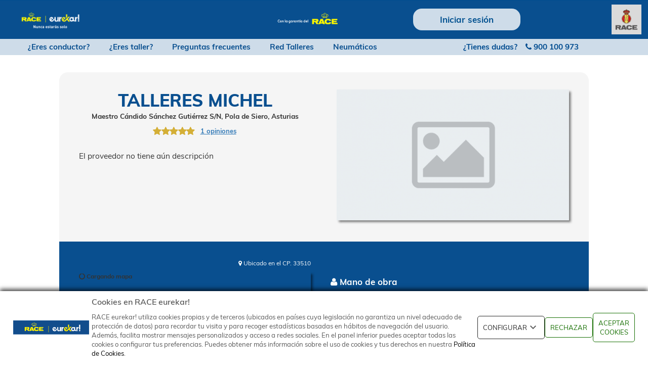

--- FILE ---
content_type: text/html; charset=UTF-8
request_url: https://www.eurekar.com/providerProfile/miguel-angel-lopez-garcia
body_size: 19737
content:
<!DOCTYPE html>

<html lang="es">
<head>
    <script>dataLayer = []</script>    

    <!-- anti-flicker snippet (recommended)  -->
    <style>.async-hide { opacity: 0 !important} </style>

                <script async id="Cookiebot" src="https://consent.cookiebot.com/uc.js" data-cbid="7b5af4b4-3499-42bf-88e8-737bd600091b" data-blockingmode="auto" type="text/javascript"></script>
    
                <script>
            (function(a,s,y,n,c,h,i,d,e){
                s.className+=' '+y;
                h.start=1*new Date;
                h.end=i=function(){
                    s.className=s.className.replace(RegExp(' ?'+y),'')
                };
                (a[n]=a[n]||[]).hide=h;setTimeout(function(){
                    i();
                    h.end=null
                },c);
                h.timeout=c;
            })(window,document.documentElement,'async-hide','dataLayer',650,{"GTM-5GM5WLC":true});
        </script>

        <!-- Google Tag Manager layout 1-->
        <noscript>
            <iframe src="//www.googletagmanager.com/ns.html?id=GTM-5GM5WLC" height="0" width="0" style="display:none;visibility:hidden"></iframe>
        </noscript>
        <script>
            (function(w,d,s,l,i){
                w[l]=w[l]||[];w[l].push({
                    'gtm.start':
                    new Date().getTime(),event:'gtm.js'
                });
                var f=d.getElementsByTagName(s)[0],
                    j=d.createElement(s),
                    dl=l!='dataLayer'?'&l='+l:'';j.async=true;j.src='https://www.googletagmanager.com/gtm.js?id='+i+dl;f.parentNode.insertBefore(j,f);
            })(window,document,'script','dataLayer',"GTM-5GM5WLC");
        </script>
        <!-- End Google Tag Manager -->
    
    <script type="text/javascript">
        var __dcid = __dcid || [];
        __dcid.push({"cid":"DigiCertClickID_Cyzl3vsx","tag":"Cyzl3vsx"});
        __dcid.push({"cid":"mobileDigiCertClickID_Cyzl3vsx","tag":"Cyzl3vsx"});
        (function(){var cid=document.createElement("script");cid.async=true;cid.src="//seal.digicert.com/seals/cascade/seal.min.js";var s = document.getElementsByTagName("script");var ls = s[(s.length - 1)];ls.parentNode.insertBefore(cid, ls.nextSibling);}());
    </script>
    
    
                <script type="text/javascript">
                    </script>
    
    <meta charset="UTF-8">
    <meta http-equiv="cache-control" content="max-age=604800" />
    <meta http-equiv="X-UA-Compatible" content="IE=edge">
            <meta name="description" content=""/>
        <meta name="robots" content="index,follow" />
        <meta name="keywords" content="">
    <meta name="author" content="RACE">
    <meta name="viewport" content="minimal-ui, width=device-width, initial-scale=1.0">
    <meta name="mobile-web-app-capable" content="yes">
    <meta name="apple-mobile-web-app-capable" content="yes">
    <meta name="apple-mobile-web-app-status-bar-style" content="black-translucent">
    <meta name="google" content="notranslate">
    <meta name="google-site-verification" content="X0ImRRnQv43AhF2Sgg9WEXvBa7xUruLN4JnAtP2U1yY" />
    
        
    <link href="/public/apple-touch-icon.png" rel="apple-touch-icon" />
    <link href="/public/icon-hires.png" rel="icon" sizes="192x192" />
    <link href="/public/icon-normal.png" rel="icon" sizes="128x128" />

    <title>RACE Eurekar | Red de talleres del RACE</title>
            
                
                
                    <link href="/assets/css/jquery-ui.min.css" rel="stylesheet" type="text/css"  />
        
                <link href="/assets/css/family.css" rel="stylesheet" type="text/css" />
        <link href="/assets/css/family-latin.css" rel="stylesheet" type="text/css" />
        
        <link rel="stylesheet" type="font/woff2" crossorigin href="/assets/plugins/font-awesome/fonts/fontawesome-webfont.woff2?v=4.4.0"/>
        <link href="/assets/plugins/font-awesome/css/font-awesome.min.css" rel="stylesheet" type="text/css" />

                    <link href="/assets/bootstrap/css/bootstrap.min.css" rel="stylesheet" type="text/css" />
                
        <link href="/assets/bootstrap/css/bootstrap-theme.min.css" rel="stylesheet" type="text/css"  />
        <link href="/assets/css/material-icons.css" rel="stylesheet" type="text/css" >
        <link href="/assets/plugins/animate.min.css" rel="stylesheet" type="text/css"  />
        <link href="/assets/plugins/jquery-scrollbar/jquery.scrollbar.min.css" rel="stylesheet" type="text/css"  />
        <link href="/assets/plugins/bootstrap-select2/select2.min.css" rel="stylesheet" type="text/css"  />
                <link href="/assets/plugins/swipebox/src/css/swipebox.min.css" rel="stylesheet" type="text/css" />
                <link href="/assets/bootstrap/css/bootstrap-select.min.css" rel="stylesheet" type="text/css"  />
                <link href="/assets/plugins/jquery-datatable/loader.min.css" rel="stylesheet" type="text/css"  />
        <link href="/assets/css/loading_ajax.min.css" rel="stylesheet" type="text/css"  />
                <link href="/assets/plugins/dataTable/datatables.min.css" rel="stylesheet" type="text/css"  />
        <link href="/assets/bootstrap/css/bootstrap-tagsinput.min.css" rel="stylesheet" type="text/css"  />
                <link href="/assets/plugins/sweetalert/css/sweetalert.min.css" rel="stylesheet" type="text/css"  />
        <link href="/assets/bootstrap/css/bootstrap-toggle.min.css" rel="stylesheet" type="text/css" />
        
                    <link href="/assets/css/layout_appBundle.min.css" rel="stylesheet" type="text/css" >
                <style type="text/css">
            #task-list > .arrow{
                                    left: 21% !important;
                            }
        </style>

                    <link href="/assets/css/fonts_latin.min.css" rel="stylesheet" type="text/css" />
            <link href="/assets/css/flat101mix.min.css?v=1767183705" rel="stylesheet" type="text/css" />
                        <link href="/assets/css/flat101mix_responsive.min.css?v=1767183705" rel="stylesheet" type="text/css" />
            <link href="/assets/css/checkAndRadio.min.css?v=1767183705" rel="stylesheet" type="text/css" />
                        <link href="/assets/plugins/jQuery-autoComplete/jquery.auto-complete.css" rel="stylesheet" type="text/css" />

                <noscript>

                            <link href="/assets/css/jquery-ui.min.css" rel="stylesheet" type="text/css" />
            
            <link rel="stylesheet" type="font/woff2" crossorigin href="/assets/plugins/font-awesome/fonts/fontawesome-webfont.woff2?v=4.4.0"/>
            <link href="/assets/plugins/font-awesome/css/font-awesome.min.css" />

                            <link href="/assets/bootstrap/css/bootstrap.min.css" />
            
            <link href="/assets/bootstrap/css/bootstrap-theme.min.css" rel="stylesheet" type="text/css" />
            <link href="/assets/css/material-icons.css" rel="stylesheet" />
            <link href="/assets/plugins/animate.min.css" rel="stylesheet" type="text/css" />
            <link href="/assets/plugins/jquery-scrollbar/jquery.scrollbar.min.css" rel="stylesheet" type="text/css" />
            <link href="/assets/plugins/bootstrap-select2/select2.min.css" rel="stylesheet" type="text/css" />
                        <link href="/assets/plugins/swipebox/src/css/swipebox.min.css" rel="stylesheet" />
                        <link href="/assets/bootstrap/css/bootstrap-select.min.css" rel="stylesheet" type="text/css" />
                        <link href="/assets/plugins/jquery-datatable/loader.min.css" rel="stylesheet" type="text/css" />
            <link href="/assets/css/loading_ajax.min.css" rel="stylesheet" type="text/css" />
                        <link href="/assets/css/family.css" rel="stylesheet">
            <link href="/assets/css/family-latin.css" rel="stylesheet">
                        <link href="/assets/plugins/dataTable/datatables.min.css" rel="stylesheet" type="text/css" />
            <link href="/assets/bootstrap/css/bootstrap-tagsinput.min.css" rel="stylesheet" type="text/css" />
                        <link href="/assets/plugins/sweetalert/css/sweetalert.min.css" rel="stylesheet" type="text/css" />
            <link href="/assets/bootstrap/css/bootstrap-toggle.min.css" rel="stylesheet" />
            <style type="text/css">
                .toggle.ios, .toggle-on.ios, .toggle-off.ios { border-radius: 20px; }
                .toggle.ios .toggle-handle { border-radius: 20px; }
            </style>
                            <link href="/assets/css/flat101mix.min.css?v=1767183705" rel="stylesheet" type="text/css" />
                                <link href="/assets/css/flat101mix_responsive.min.css?v=1767183705" rel="stylesheet" type="text/css" />
                <link href="/assets/css/checkAndRadio.min.css?v=1767183705" rel="stylesheet" type="text/css" />
                                    <link href="/assets/plugins/jQuery-autoComplete/jquery.auto-complete.css" rel="stylesheet" type="text/css" />
        
        </noscript>

        <link href="/assets/plugins/emojionearea/emojionearea.min.css" rel="stylesheet" type="text/css" />
    
    <style>
        #mapprovider {
            width: 100%;
            height: 300px;
        }
    </style>

            <link href="/assets/bootstrap/css/bootstrap-select.min.css" rel="stylesheet" type="text/css">

                            <link href="/assets/css/innerLabeledInputs.min.css?v=1767183705" rel="stylesheet" type="text/css" />
        
                <noscript>
            <link href="/assets/bootstrap/css/bootstrap-select.min.css" rel="stylesheet" type="text/css">
        
                                        <link href="/assets/css/innerLabeledInputs.min.css?v=1767183705" rel="stylesheet" type="text/css" />
                    </noscript>

    
                
</head>
<body>
            <script>
        // window.dataLayer.push({
        //      'userId': "<empty>"        // });
        </script>
        <!-- Google Tag Manager (noscript) -->
        <noscript><iframe src="https://www.googletagmanager.com/ns.html?id=GTM-5GM5WLC"
        height="0" width="0" style="display:none;visibility:hidden"></iframe></noscript>
        <!-- End Google Tag Manager (noscript) -->
    
    <style>
    div#loginHoverContent > a,
    .headerTop a
     {
        text-decoration: none;
    }
    .headerTop a:hover
     {
        text-decoration: none;
    }
</style>
<div class="zoomRace">
    <header id="headerDesktop" class="headerDesktop" style="margin-bottom: 40px;">
        
                
        


        <div class="row" style="background-color:#094F8F;height:90px;position:relative;display: flex;margin: 0;justify-content: space-between;padding: 5px;align-items:center;">
            <div style="width: 15%;display:flex;align-items:center;justify-content:center;">
                                    <a href="/" style="text-decoration:none;height:80px;width: 100%;display:flex;align-items:center;justify-content:center;">
                    <img src="/assets/img/logos/header_left_es.png" width="234" height="62" class="img-responsive" alt="homepage" style="margin-top:0px;width:70%;height:auto;"/></a>
                            </div>
            <div style="width: 25%;display: flex;align-items: center;justify-content: center;height:100%;">
                <div style="border-radius: 20px;  position: relative; width: 250px; display: flex; align-items: center; justify-content: center; height: 60%;">
                    <div id="menuDropdown" style="display: flex; height: 100%; width: 100%">
                        <div style="width: 100%;display: flex;align-items: center;justify-content: center; position: relative;">
                            <div style="color:white;font-weight: bold; font-size: 20px;">
                                                                                            </div>
                        </div>
                    </div>
                   
                </div>
            </div>
            
            <div style="width: 15%;display:flex;align-items:center;justify-content:center;">
                                                                            <a href="/warranty" class="warrantyText" style="margin-bottom: 0px;height:80px;display: flex;align-items: center;justify-content: center;"><img style="width:70%; height:auto;" width="234" height="52" src="/assets/img/logos/header_right_es.png" alt="header_right_es"> </a>
                                                </div>

            <div style="width: 35%;display:flex;justify-content:center;">
                                    
                                            <div style="position:relative;">
                            <div id="loginHoverButton" class="inactiveInfoBtn" style="height: 50px;width:250px;font-size: 20px;font-weight: 700;box-shadow: none;">
                                Iniciar sesión                            </div>
                            <div id="loginHoverContent" style="background-color: #094F8F;position: absolute;top: 50px;display: none;flex-direction: column;border-bottom-left-radius: 10px;border-bottom-right-radius: 10px;padding: 10px;z-index:9999;width:100%;">
                                <a href="/login/" style="border-bottom: 1px solid white;">
                                    <div style="height: 100px;display:flex;justify-content: center;flex-direction: column;">
                                        <div style="text-align:center;">
                                            <img src="/assets/img/icons/user-profile2_white.png" width="40" height="40" style="height:40px;margin:0;" alt="" />
                                        </div>
                                        <div style="text-align: center;color:white;width:250px;font-size: 20px;font-weight: 700;">
                                            Soy Conductor                                        </div>
                                    </div>
                                </a>
                                <a href="/login_provider/" style="border-top: 1px solid white;">
                                    <div style="height: 100px;display:flex;justify-content: center;flex-direction: column;">
                                        <div style="text-align:center;">
                                            <img src="/assets/img/icons/garage2_white.png" width="40" height="40" style="height:40px;margin:0;" alt="" />
                                        </div>
                                        <div style="text-align: center;color:white;width:250px;font-size: 20px;font-weight: 700;">
                                            Soy Taller                                        </div>
                                    </div>
                                </a>
                            </div>
                        </div>
                                           
                        <div id="cartContainerDesktop" style="display: flex;margin-left:10px;">
                                
                        </div>
                                                </div>
            <div style="width: 10%;display: flex;justify-content: flex-end;">
                                    <a style="margin-right: 10px;" href="https://www.race.es/?utm_source=eurekar&utm_medium=web&utm_campaign=clic-header" target="_blank" rel="noopener" >

                                            <img src="/assets/img/logos/race_logo.png" width="70" height="70" class="img-responsive raceLogo" style="margin:0;" alt="race_logo" />
                                        
                    </a>
                            </div>
        </div>
                            <div class="row headerTop" style="background-color:#CEDCE9;height: auto;position:relative;display: flex;margin: 0;">
                <div class="col-lg-11 col-md-12 col-sm-12 col-xs-12">
                    <div class="col-lg-10 col-md-10 col-sm-10 col-xs-10" style="display:flex">
                                        <div  style="padding:2px 15px 2px 30px;display: flex;align-items: center;font-size:18px;font-weight:700;"><a  style="color:#094F8F;" href="/eres-conductor">¿Eres conductor?</a></div>
                    <div  style="padding:2px 15px 2px 30px;display: flex;align-items: center;font-size:18px;font-weight:700; "><a  style="color:#094F8F;" href="/landing/provider">¿Eres taller?</a></div>
                    <div  style="padding:2px 15px 2px 30px;display: flex;align-items: center;font-size:18px;font-weight:700; "><a  style="color:#094F8F;" href="/faq">Preguntas frecuentes</a></div>
                    <div  style="padding:2px 15px 2px 30px;display: flex;align-items: center;font-size:18px;font-weight:700; "><a  style="color:#094F8F;" href="/talleres-confianza-race">Red Talleres</a></div>
                    <div  style="padding:2px 15px 2px 30px;display: flex;align-items: center;font-size:18px;font-weight:700; "><a  style="color:#094F8F;" href="/landing/tire">Neumáticos</a></div>
                            
                                        </div>
                <div class="col-lg-2 col-md-2 col-sm-12 col-xs-12">
                                                        <div style="display: flex;align-items: center;justify-content:flex-end;">
                                                    <p class="textDoubts" style="margin:0;padding:2px;">
                                ¿Tienes dudas?&nbsp;&nbsp;&nbsp;
                                <i class="fa fa-phone" aria-hidden="true"></i><span>&nbsp;900 100 973</span>
                            </p>
                        </div>
                    </div>
                </div>
                            </div>
            </header>
    <div class="" style="position: fixed; top: 0px; background-color:#014C90;z-index: 20 !important; width: 100%">
        
                    <style>
	#headerMobile *:not(i){
			}
</style>

<header id="headerMobile" class="headerFlat" style="">


	<div class="ro-w header" style="background-color:transparent !important;padding-top: 15px; padding-bottom: 15px; display: flex; justify-content: space-between;">
                    <div class="col-lg-1 col-md-1 col-sm-1 col-xs-1"></div>
                <div class="col-lg-2 col-md-2 col-sm-2 col-xs-2" id="divHelp" style="display: flex; justify-content: center; align-items: center; margin-top: -1px;">
			<center class="loginHeaderIcon auxButtonProHeader">
				<img class="loginHeaderIcon" src="/assets/img/landings/menu.png" width="20" height="20" class="img-responsive" alt="" style="width: 20px;" />
                    			</center>
		</div>
        <div class="col-lg-5 col-md-5 col-sm-5 col-xs-5" style="padding: 0px; display: flex; justify-content: center; align-items: center;">
			<a href="/" class="" style="text-decoration:none;">
				<img src="/assets/img/logos/logo_eurekar_footer.png" alt="logo_eurekar_footer" width="180" height="33" style="width: 180px; height: 33px;" />
			</a>
		</div>
        					<div id="cartContainerMobile" style="display: flex;margin-left:5vh;">
				    
			</div>
		
		<div class="loginHeaderIcon col-lg-2 col-md-2 col-sm-2 col-xs-2" id="divUser" style="display: flex; justify-content: center; align-items: center; flex-direction: column;">
            <center class="loginHeaderIcon auxButtonProHeader">
                <i style="color: #fff; font-size: 30px;" class="loginHeaderIcon fa fa-user" aria-hidden="true"></i>
				                            </center>
		</div>
	</div>
</header>

<div class="row" id="arrowsHeader" style="display: flex;">
            <div class="col-lg-1 col-md-1 col-sm-1 col-xs-1"></div>
    	<div class="col-lg-2 col-md-2 col-sm-2 col-xs-2" style=" display: flex; justify-content: center; ">
		<i class="fa fa-caret-down" aria-hidden="true" id="caretHelp" style="color: #CEDCE9; font-size: 30px; display:none"></i>
	</div>
	<div class="col-lg-5 col-md-5 col-sm-5 col-xs-5" style=" display: flex; justify-content: center;">
	</div>
    			<div id="cartArrow" class="col-lg-2 col-md-2 col-sm-2 col-xs-2" style="display:flex; justify-content:center;">
			<i class="fa fa-caret-down" aria-hidden="true" id="caretCart" style="color: #CEDCE9;font-size: 30px; display:none;"></i>
		</div>
		<div id="userArrow" class="col-lg-2 col-md-2 col-sm-2 col-xs-2" style="display:flex; justify-content:center;">
		<i class="fa fa-caret-down" aria-hidden="true" id="caretUser" style="color: #CEDCE9;font-size: 30px; display:none;"></i>
	</div>
</div>

<div id="infoHeader" style="background-color: #CEDCE9">
	<div id="infoHelp" style="display: none">
		<ul class="zoomRaceBig" style="list-style: none;  padding-left: 10px;padding-right: 10px;text-align: center;">
			<hr>
            <li style="margin-left: 10px;font-weight: bold; font-size: 13px;"><a style="color: #094F8F" href="/faq">Preguntas frecuentes</a></li><hr style="border-color: #094F8F">
							<li style="margin-left: 10px;font-weight: bold; font-size: 13px;">
					<a style="color: #094F8F" href="/eres-conductor">¿Eres Conductor?</a>
				</li>
				<hr style="border-color: #094F8F">
				<li style="margin-left: 10px;font-weight: bold; font-size: 13px;">
					<a style="color: #094F8F" href="/landing/provider">¿Eres Taller?</a>
				</li>
				<hr style="border-color: #094F8F">
						<li style="margin-left: 10px;font-weight: bold; font-size: 13px;"><a style="color: #094F8F" href="/warranty">Garantía RACE</a></li><hr style="border-color: #094F8F">
			<li style="margin-left: 10px;font-weight: bold; font-size: 13px;"><a style="color: #094F8F" href="/talleres-confianza-race">Red Talleres</a></li><hr style="border-color: #094F8F">
			<li style="margin-left: 10px;font-weight: bold; font-size: 13px;"><a style="color: #094F8F" href="/landing/tire">Neumáticos</a></li><hr style="border-color: #094F8F">
			                <li style="margin-left: 10px;color: #094F8F;font-weight: bold;text-align: center; font-size: 13px;">Llámanos <a href="tel:900 100 973" style="color: #094F8F"><i class="fa fa-phone" aria-hidden="true"></i> 900 100 973</a></li><hr style="border-color: #094F8F">
					</ul>
	</div>
	<div id="infoUser" style="display: none">
					<!-- No conected -->
		    <div id="desconectedHeaderDiv" style="display: block">
		    	<ul class="zoomRaceBig" style="list-style: none; padding-left: 10px;padding-right: 10px;text-align: center;"><hr>
					<li style="margin-left: 10px;font-weight: bold;" class="liHeader">
				        <a style="color: #094F8F" href="/login/" style="padding-right:0px">
				            Zona Conductor				        </a>
				    </li><hr style="border-color: #094F8F">
				    <li style="margin-left: 10px;font-weight: bold;" class="liHeader">
				        <a style="color: #094F8F" href="/login_provider/" style="padding-left:0px">
				            Zona Taller				        </a>
				    </li><hr>
			    </ul>
		    </div>
			</div>
			<div id="emptyCart" style="display: none; background-color: #EEF1F7;">
						<div style="padding-top: 5px; display:flex; flex-direction: column; align-items: flex-end;">
				<i id="closeCart" class="fa fa-times fa-2x" aria-hidden="true" style="color: rgb(9,79,143);"></i>
			</div>
			<div style="padding-top: 5px; padding-bottom: 10px;display:flex; flex-direction: column; align-items: center;">
				<h4 style="color: rgb(9,79,143);">Tu cesta está vacía</h4>
				<i class="fa fa-shopping-cart fa-3x" aria-hidden="true" style="color: rgb(9,79,143)"></i>
			</div>
		</div>
	</div>
        
    </div>
</div>

    <div class="content zoomRace">
        
    <div id="timeline" class="scrollbar" style="z-index: 1500;width: 320px; position: absolute; float: left;background-color: rgba(9, 79, 143, 0.8);  height: 100%; color: white; display:none; top:0px; overflow-y: scroll;">
        <div id="timelineContent">
        </div>
    </div>

        <button data-target="#modalMessages-providerChat" data-toggle="modal" type="button" id="messagesAux-providerChat" class="btn btn-info btn-cons" style="display: none"></button>
    <div class="modal fade" id="modalMessages-providerChat" tabindex="-1" role="dialog" aria-labelledby="exampleModalLabel" aria-hidden="true" >
        <div class="modal-dialog modal-lg" role="document">
            <div class="modal-content">
                <!--Header-->
                <div class="modal-header" style="background-color: #094F8F; color: #fff; display: flex; justify-content: center; align-items: center; padding: 0px;">
                    <div class="row">
                        <div class="col-lg-11 col-md-11 col-sm-11 col-xs-11" style="text-align: left;margin-bottom: 10px;">
                            <p class="heading" style="margin-left: 28px;font-size: 28px;text-align: center; margin-top: 15px;">
                                <strong>
                                                                            Mensaje del taller de la solicitud                                        <span id="BudgetIdShow"></span>
                                                                    </strong>
                            </p>
                        </div>
                        <div class="col-lg-1 col-md-1 col-sm-1 col-xs-1" style="text-align: left;margin-bottom: 10px; margin-top: 10px;">
                            <button type="button" class="close" data-dismiss="modal" aria-label="Close">
                                <span style="font-size: 40px;color: #fff;" aria-hidden="true">�</span>
                            </button>
                        </div>
                    </div>
                </div>
                <!--Body-->
                <div class="modal-body" style="height: 500px;overflow-y: scroll;  background-color: #fff;">
                    <div id="modal-container-providerChat"></div>
                    <div id="overlay"></div>
                    <input type="hidden" id="is_edit-providerChat" value="" />
                </div>
                <!--Footer-->
                <div class="modal-footer" style="background-color: #fff;">
                    <div class="row">
                        <div class="col-lg-1 col-md-1 col-sm-1 col-xs-1"></div>
                        <div class="col-lg-10 col-md-10 col-sm-10 col-xs-10" style="background: #fff none repeat scroll 0 0;border-radius: 3px;color: #333;font-size: 14px;margin: 0;padding: 5px 10px 5px 12px;">
                            <textarea id="interaction-textarea-providerChat" style="width: 100%; font-size: 18px; border: 1px solid #999; border-radius: 5px !important;" rows="4" ></textarea>
                            <input type="hidden" id="attachMessage-providerChat">
                        </div>
                        <div class="col-lg-1 col-md-1 col-sm-1 col-xs-1"></div>
                    </div>
                    <div class="row" style="margin-bottom: 50px">
                        <div class="col-lg-1 col-md-1 col-sm-1 col-xs-1"></div>
                        <div class="col-lg-10 col-md-10 col-sm-10 col-xs-10" style="display: flex; flex-direction: column; align-items: flex-end;">
                            <button type="button" title="Adjunta imagenes o videos" class="attach-interaction-providerChat btn btn_amarillo2 btn-cons" style="min-width: 25px !important; background-color:#094F8F; color: #fff !important; width: auto !important; height: auto !important; font-size: 14px !important;  margin-bottom: 15px;">
                                <strong><i class="fa fa-paperclip"></i>&nbsp;&nbsp;Adjuntar archivos</strong>
                            </button>
                            <span>
                                <span id="attachMessageCount-providerChat" style="color: #094F8F;">0</span>&nbsp;
                                <i class="fa fa-file" aria-hidden="true" style="color: #094F8F;"></i>
                            </span>
                        </div>
                        <div class="col-lg-1 col-md-1 col-sm-1 col-xs-1"></div>
                    </div>
                    <div class="row" style="margin-bottom: 15px">
                        <div class="col-lg-6 col-md-6 col-sm-6 col-xs-6" style="display: flex; flex-direction: column; align-items: center;">
                            <button type="button" class="btn btn_amarillo2 closeModal" data-dismiss="modal" style="background-color: rgb(206, 220, 233) !important;border: 1px solid #094F8F; width: 100px;color: #094F8F !important; padding: 10px 20%; display: flex; justify-content: center; align-items: center; width: auto !important; font-size: 14px !important;">
                                <strong>CERRAR</strong>
                            </button>
                        </div>
                        <div class="col-lg-6 col-md-6 col-sm-6 col-xs-6" style="display: flex; flex-direction: column; align-items: center;">
                            <button data-id="" id="generate-message-providerChat" class="btn btn_amarillo2" style="background-color: #094F8F; color: #fff !important; padding: 10px 20%; justify-content: center; width: auto !important; font-size: 14px !important;"><strong>ENVIAR</strong></button>
                            <button data-id="" id="save-edit-message-providerChat" style="display: none; background-color: #094F8F; color: #fff !important; padding: 10px 20%; justify-content: center; width: auto !important; font-size: 14px !important;" class="btn btn_amarillo2"><strong>EDITAR</strong></button>
                        </div>
                    </div>
                </div>
            </div>
        </div>
    </div>
    
    <div class="row" style="margin-left: 15px !important; margin-right: 15px !important;">
                <div class="col-md-12" style="padding: 0;">

        <div class="col-md-1" style="padding: 0;"></div>
    <div class="col-md-10" style="padding: 0; background-color: whitesmoke; margin-bottom: 40px; border-radius: 20px;">

                <div class="col-lg-12 col-md-12" style="display: flex; padding-top: 10px; padding-bottom: 50px;">

            <div class="col-lg-6 col-md-6">
                
                                <div class="col-lg-12 col-md-12 estrellas" style="margin-bottom:35px; margin-top: 15px;">
                                        <h2 style="margin-bottom: 5px; color: #094F8F; font-size: 40px; font-weight: 800;">TALLERES MICHEL</h2>
                                            <p style="font-size:16px; text-align: center; margin-bottom: 0; font-weight: bold;">Maestro Cándido Sánchez Gutiérrez S/N, Pola de Siero, Asturias</p>
                                                                            <script type="application/ld+json">
                                {
                                    "@context": "http://schema.org/",
                                    "@type": "AggregateRating",
                                    "itemReviewed": {
                                    "@type": "LocalBusiness",
                                    "name": "TALLERES MICHEL",
                                                                    "image": "",
                                                                    "address": "Maestro Cándido Sánchez Gutiérrez S/N",
                                    "telephone": "985723093"
                                    },
                                    "ratingValue": "5",
                                    "ratingCount": "1"
                                }
                            </script>
                                                                <div style="text-align: center;">
                        <div class="stars-outer-gold" style=" margin-left: 15px; margin-right: 10px; margin-top: 15px; transform: scale(1.5); cursor: default;">
                            <span style="width:100%" class="stars-inner-gold"></span>
                        </div>
                        <a href="#comments" style="text-decoration: underline;font-weight: 400;font-size: 15px;margin-left: 15px;"><strong>1 opiniones</strong></a>
                    </div>
                </div>

                                <div class="col-lg-12 col-md-12">
                                                                <p style="font-size: 18px;">El proveedor no tiene aún descripción</p>
                                    </div>
            </div>

            <div class="col-lg-6 col-md-6" style="display: flex; justify-content: center;">
                                <div class="col-lg-12 col-md-12" style="margin-top: 30px; text-align: center; display: flex; justify-content: center; align-items: center;">
                                            <img id="mainGalleryImgProfile" style="max-width: 100%; box-shadow: rgb(0 0 0 / 50%) 5px 5px 5px 0px; object-fit: contain; max-height: 600px;" src="/assets/img/images/default_att_img.png"/>
                                    </div>
            </div>

        </div>

                <div class="col-lg-12 col-md-12" style="display: flex; background-color: #094F8F; padding-top: 40px; padding-bottom: 50px;">

                        <div class="col-lg-6 col-md-6">
                <div id="dimMap1" class="col-lg-12 col-md-12 col-md-12 col-sm-12 col-xs-12">
                    <p style="text-align: right; color: white;"><i class="fa fa-map-marker" aria-hidden="true"></i> Ubicado en el CP.  33510 </p>
                    <div id="mapprovider" style="height: 370px; box-shadow: rgb(0 0 0 / 50%) 5px 5px 5px 0px;">
                        <div id="loadingMapInstalation"><i class="fa fa-circle-o-notch fa-spin" aria-hidden="true"></i>&nbsp;<strong>Cargando mapa</strong></div>
                    </div>
                </div>
            </div>

                        <div class="col-lg-6 col-md-6" style="color: white; display: flex; flex-direction: column; justify-content: space-evenly;">
            
                                
                <div class="col-lg-12 col-md-12 col-sm-12 col-xs-12" style="padding: 0;">

                    <div class="col-lg-12 col-md-12 col-sm-12 col-xs-12" style="padding: 0;">
                                                
                                                <div class="col-md-6" style="padding: 0;">
                                                            <h5 style="font-size: 20px; margin-bottom: 15px;"><strong><i class="fa fa-user" aria-hidden="true"></i> Mano de obra</strong></h5>
                                                                                                    <p style="margin-left:15px; font-size:18px;">Precio: 55 €</p>
                                
                                <i class="fa fa-percent" aria-hidden="true"></i>
                                                    </div>
                    </div>

                                        <div class="col-lg-12 col-md-12" style="margin-bottom: 30px; padding: 0;">
                        <h5 style="font-size: 20px; margin-bottom: 15px;"><strong><i class="fa fa-clock-o" style="color: white;" aria-hidden="true"></i> Horario</strong></h5>
                                                                                                                        <p style="margin-left:15px; font-size:16px;">Lunes a Viernes: De 09:00 a 13:00 y de 15:00 a 19:00</p>
                                                                                                                                                                                                            </div>
                </div>


                                <div class="col-lg-12 col-md-12">
                    <div class="col-md-12 col-sm-12 col-xs-6" style="text-align: center;">
                        <span id="textInteresting" style="font-size: 18px;">¿Te interesa este taller?</span>
                    </div>
                    <div class="col-md-12 col-sm-12 col-xs-6" style="text-align: center;">
                        <a id="btnbudgetprovider" class="btn text-left activeFlowBtn" style="margin-top: 15px; padding: 15px 25px 15px 25px; font-size: 18px;">Solicitar presupuesto</a>
                    </div>
                </div>

            </div>
        </div>

                <div class="col-lg-12 col-md-12" style="display: flex; padding-top: 10px; padding-bottom: 10px;">
            
                        <div id="dimImg1" class="col-lg-12 col-md-12 col-sm-12 col-xs-12" style="margin-top: 40px; margin-bottom: 20px; padding: 0;">
                                <h5 style="color: #094F8F; font-size: 24px; text-align: center;"><strong>Imágenes del taller</strong></h5>
                
                                <div class="col-lg-12 col-md-12 col-sm-12 col-xs-12" style="margin-top: 40px; padding: 0; display: flex; justify-content: center;">
                    <div class="col-lg-6 col-md-6">
                        <div id="gallery">
                            <div class="col-lg-12 col-md-12">
                                <div style="position: relative;height: 35%; display: flex; justify-content: center; flex-direction: column; background-color: #fff; ">
                                    <img id="mainGalleryImg" style="position: relative;height: 370px; max-width:100%; object-fit: cover;" src="
                                                                                                                                    /assets/img/images/no_gallery_1.jpg
                                                                                     ">
                                    <div class="optionsOverPicture">
                                        <div id="optionsImgGallery">
                                                                                                                                                                                </div>
                                        <div id="controlsImgGallery">
                                                                                                                                                                                </div>
                                    </div>
                                </div>
                                <div class="col-lg-12">
                                    <div id="imgContainer" style="display: inline-flex;margin-left: -21px;">
                                                                                                                                                                </div>
                                </div>
                            </div>
                        </div>
                    </div>
                </div>
            </div>
        </div>

                            <div class="col-md-2"></div>
            <hr class="col-md-8" style="border-color: darkgrey;">
            <div class="col-md-2"></div>

            <div class="col-md-12">
                <div class="col-md-1"></div>
                <div name="#comments" class="col-md-10" style="margin-top: 20px;">
                    <h4 style="font-size: 20px;"><strong>Opiniones de los usuarios</strong> (1)</h4>
                </div>
                <div class="col-md-1"></div>
            </div>
            <div class="col-md-12 col-sm-12 col-xs-12">
                <div class="col-md-1"></div>
                <div class="col-md-10" style="margin-top: 30px;">
                    <div class="row" id="comments">
                        <div class="col-md-12 col-sm-12 col-xs-12" style="">
                                    <div id="div1" class="col-md-12 col-sm-12 col-xs-12" style="display: flex; padding-bottom: 25px;">
                            <div class="col-lg-4 col-md-9 col-sm-4 col-xs-12" style="display: flex;">
                <article style="background-color: #f9f9f9; height: auto; border: 1px solid darkgrey;">
                    <div class="col-lg-12 col-md-12 col-sm-12 col-xs-12" style="display: flex; margin-top: 30px;"> 
                        <div class="col-lg-4 col-md-4 col-sm-4 col-xs-4" style="display: flex; justify-content: center; align-items: center;">
                                                            <img class="profileImage" style="width: 40px!important;height: 40px!important;" src="/assets/img/logos/profile_icon_race.png" />
                                                    </div>
                        <div class="col-lg-8 col-md-8 col-sm-8 col-xs-8" style="display: flex; color: #094F8F; align-items: center;">
                            <span class="text-left" style="font-size: 20px;word-break: break-all;"><strong>ENRIQUE</strong></span>
                        </div>
                    </div>
                    <div class="post_content col-lg-12 col-md-12 col-sm-12 col-xs-12">
                        <div class="col-lg-12 col-md-12 col-sm-12 col-xs-12">
                            <div class="col-md-12" style="padding-right: 0px;padding-left: 0px;margin-top: 10px;">
                                <h2 class="text-left" id="sizeTitlePublic" style="margin-top: 10px;margin-bottom: 0;display: flex;justify-content: center;align-items: center;font-size: 18px;">
                                                                            Reparaciones                                                                    </h2>
                            </div>
                            <div class="col-md-12" style="display: flex;justify-content: center;align-items: center;margin-top: -12px;font-size: 16px;">
                                <div class="stars-outer-gold" style="color:blue;margin-top:30px;margin-bottom: 11px;">
                                    <span style="width:100%" class="stars-inner-gold"></span>
                                </div>
                            </div>
                            <div class="col-md-12" id="sizeOpinionPublic" style="margin-top: -12px;min-height: 200px !important;">
                                                                                                <p id="opinion" style="margin-top: 15px;word-wrap: break-word;height: auto;font-size: 16px;" >
                                                                            TRATO Y CALIDAD INMEJORABLE
                                                                    </p>
                            </div>
                        </div>
                    </div>
                    <div class="col-md-12">
                        <p class="text-center" style="margin-top:15px">
                                                                                                Opinión escrita hace 25 meses
                                                                                    </p>
                    </div>
                    <div class="clearfix"></div>
                </article>
                <br>
            </div>
                    </div>
                <div id="spinner" class="col-lg-12 col-md-12 col-sm-12 col-xs-12" style="display:none;text-align: center;margin-bottom: 15px;">
        <i class="fa fa-spinner fa-spin fa-3x" aria-hidden="true" style="color: rgb(9,79,143);"></i>
    </div>
    <br>
</div>
                    </div>
                </div>
                <div class="col-md-1"></div>
            </div>
        
    </div>
    <div class="col-md-1" style="padding: 0;"></div>

</div>    </div>


    
    </div>
    

	<div class="zoomRace">
	<footer id="footerFlat" class="footerFlat">
		<div class="row rightReserved" style="display:flex;align-items: center; background-color: rgb(9, 79, 143) !important; color: #fff !important;">
			<!-- Place HTML on your site where the seal should appear -->
			<div class="col-lg-1 col-md-1 col-sm-12 col-xs-12" id="DigiCertClickID_Cyzl3vsx"></div>
			<div class="col-lg-4 col-md-4 col-sm-5 col-xs-5" style="display:flex; align-items: center;">
				<p style="margin: 0px; font-size: 18px;color:#fff">	&copy; EUREKAR by RACE.&nbsp;Todos los derechos reservados</p>
			</div>
										<div class="col-lg-7 col-md-7 col-sm-12 col-xs-12">
				<div  style="display: flex; flex-direction: row; justify-content: flex-end; padding:14px;">
					<div class="mp0Top" style="font-size: 18px;border-right: 2px solid #feea02; padding-left:15px;padding-right:15px;"><a style="color: #fff !important;" href="/privacyPolicy">Política de privacidad</a></div>
					<div class="mp0Bot" style="font-size: 18px;border-right: 2px solid #feea02; padding-left:15px;padding-right:15px;"><a style="color: #fff !important;" href="/cookiesPolicy">Política de cookies</a></div>
					<div class="mp0Bot" style="font-size: 18px;border-right: 2px solid #feea02; padding-left:15px;padding-right:15px;"><a style="color: #fff !important;" href="https://race.buzondenuncia.es" rel="nofollow" target="_blank">Canal de denuncias</a></div>
					<div class="mp0Bot" style="font-size: 18px;border-right: 2px solid #feea02; padding-left:15px;padding-right:15px;"><a style="color: #fff !important;" href="/legalAdvise">Aviso legal</a></div>
					<div class="mp0Top" style="font-size: 18px;border-right: 2px solid #feea02; padding-left:15px;padding-right:15px;"><a style="color: #fff !important;" href="/termsAndConditions">Términos y condiciones</a></div>
					<div class="mp0Top" style="font-size: 18px;padding-left:15px;padding-right:15px;"><a style="color: #fff !important;" href="/contactUs">Contacta con eur<b style="color:#feea02">ek</b>ar!</a></div>
				</div>
			</div>
		</div>
	</footer>
</div>

<footer id="footerMobile" class="footerFlat">
		<div class="ro-w footer" style="background-color:rgb(9,79,143)!important;padding-top: 5px;display: flex; flex-direction: column; align-items: center;">
			<div style="font-size: 12px;padding: 5px;"><a style="color: #fff !important;" href="/privacyPolicy">Política de privacidad</a></div>
			<div style="font-size: 12px;padding: 5px;"><a style="color: #fff !important;" href="/cookiesPolicy">Política de cookies</a></div>
			<div style="font-size: 12px;padding: 5px;"><a style="color: #fff !important;" href="https://race.buzondenuncia.es" rel="nofollow" target="_blank">Canal de denuncias</a></div>
			<div style="font-size: 12px;padding: 5px;"><a style="color: #fff !important;" href="/legalAdvise">Aviso legal</a></div>
			<div style="font-size: 12px;padding: 5px;"><a style="color: #fff !important;" href="/termsAndConditions">Términos y condiciones</a></div>
			<div style="font-size: 12px;padding: 5px; padding-bottom: 12px;"><a style="color: #fff !important;" href="/contactUs">Contacta con eur<b style="color:#feea02">ek</b>ar!</a></div>
			<div style="font-size: 12px;padding: 5px; padding-bottom: 0px;"><p style="margin-bottom: 0px;">	&copy; EUREKAR by RACE.</p></div>
			<div style="font-size: 12px;"><p style="margin-bottom: 0px;">Todos los derechos reservados</p></div>
			<div id="mobileDigiCertClickID_Cyzl3vsx"></div>
		</div>
</footer>
    
            <script src="/assets/bootstrap/js/jquery-1.12.4.min.js" type="text/javascript"></script>
    
    <script src="/assets/plugins/sweetalert/js/sweetalert.min.js" type="text/javascript"></script>
    <script src="/assets/js/core.min.js"></script>

            	<script type="text/javascript" src="/assets/js/moment.min.js"></script>
    

                                                                                <script type="text/javascript" src="/assets/plugins/dataTable/datatables.min.js"></script>
                                    


    <!-- BEGIN JS DEPENDECENCIES-->    
    <script src="/assets/plugins/jquery-block-ui/jqueryblockui.min.js" type="text/javascript"></script>
        <script src="/assets/plugins/jquery-scrollbar/jquery.scrollbar.min.js" type="text/javascript"></script>
    <script src="/assets/plugins/jquery-numberAnimate/jquery.animateNumbers.min.js" type="text/javascript"></script>
    <script src="/assets/plugins/jquery-validation/js/jquery.validate.min.js" type="text/javascript"></script>
    <script src="/assets/plugins/jquery.mask.min.js" type="text/javascript"></script>

            <script src="/assets/bootstrap/js/bootstrap.min.js" type="text/javascript"></script>
    
    <script src="/assets/plugins/bootstrap-select2/select2.min.js" type="text/javascript"></script>

    <script src="/assets/plugins/bootstrap-notify/bootstrap-notify.min.js" type="text/javascript"></script>
    <!-- END CORE TEMPLATE JS -->

    <script src="/assets/bootstrap/js/bootstrap-toggle.min.js"></script>

        <script src="/assets/plugins/jQuery-autoComplete/jquery.auto-complete.min.js"></script>
    <script src="/assets/js/js_cookie.min.js"></script>
    <script src="/assets/backend/assets/plugins/jquery.cookie.js" type="text/javascript"></script>
        <script type="text/javascript" src="/assets/plugins/swipebox/src/js/jquery.swipebox.min.js"></script>

    <script src="/public/js/node_modules/socket.io-client/dist/socket.io.min.js" type="text/javascript"></script>

        <script src="/assets/js/polyfill.min.js" type="text/javascript"></script>
    <script src="/assets/js/fetch.umd.js" type="text/javascript"></script>

        <script src="https://maps.cercalia.com/maps/loader.js?key=8b868a1bd262b3212593545d85fc08163b22d16d5d8fd0de9d33a6be72bc7593&v=5&lang=en&theme=1976d2&service=true"></script>

    <script src="/assets/plugins/emojionearea/emojionearea.min.js" type="text/javascript"></script>

    <!-- BEGIN CUSTOM JS -->

    <script type="text/javascript">
        // Variables globales
        var eventNewMessage = true; 
        var intervalBell = null;
    </script>

        <script type="text/javascript">
        if(location.hostname != "localhost" && false) {
                            var id_user="",socket=(id_user="",io.connect("https://node.profesionalcar.com:8074")),socket_data={id_user:id_user,url:$(location).attr("href")};if($(".hasFlashBag").length>0){var messageFlash=$(".hasFlashBag").attr("data-message"),html='<div style="background-color:rgb(9,79,143); color: #fff; padding: 10px; margin-top: -8px;"><img src="/assets/img/logos/race_and_eurekar.png" style="width: 250px; ">&nbsp;&nbsp;&nbsp;</div><div class="col-lg-12 col-md-12 col-sm-12 col-xs-12"><h2 style="color: #fff; margin-bottom: 30px;">'+messageFlash+'</h2><p><button id="verificationConfirmSwalBtn" class="btn_amarillo2" style="font-size: 15px; background-color:rgb(206, 220, 233); width: 30%; color: #094F8F !important; border-width: 2px; padding: 8px;">OK</button></p></div>';swal({html:html,showCancelButton:!1,showConfirmButton:!1,customClass:"swal_verification_confirm",onOpen:function(){$("#verificationConfirmSwalBtn").click(function(t){swal.close()})}})}socket.emit("login",socket_data),socket.on("ejemplo_node",function(t){swal("Consulta nuestras novedades!")}),socket.on("node_swal",function(t){swal(t.title,t.message,t.status)}),socket.on("node_load_page",function(t){window.location.href=t.url}),socket.on("node_reload_table_client",function(t){/Android|webOS|iPhone|iPad|iPod|BlackBerry|IEMobile|Opera Mini/i.test(navigator.userAgent)?$("#cardsContainer").load(location.href+" #cardsContainer>*",function(){"function"==typeof load&&load(),"function"==typeof loadCardResponsive&&loadCardResponsive($("#typeFilter").val(),$("#statusFilter").val())}):("function"==typeof refreshDatatableActivity&&refreshDatatableActivity(),"function"==typeof filter&&filter())}),socket.on("node_reload_table_provider",function(t){/Android|webOS|iPhone|iPad|iPod|BlackBerry|IEMobile|Opera Mini/i.test(navigator.userAgent)?($("#cardsContainer").load(location.href+" #cardsContainer>*",function(){"function"==typeof load&&load(),"function"==typeof loadCardResponsive&&loadCardResponsive($("#typeFilter").val(),$("#statusFilter").val())}),$("#tableCol").load(location.href+" #tableCol>*",function(){"function"==typeof load&&load(),"function"==typeof loadCardResponsive&&loadCardResponsive($("#typeFilterDriver").val(),$("#statusFilterDriver").val())})):("function"==typeof refreshDatatableActivity&&refreshDatatableActivity(),"function"==typeof refreshDatatableDrivers&&refreshDatatableDrivers(null,null,!1),"function"==typeof filterListBudgets&&filterListBudgets()),"function"==typeof refreshDataTableBills&&refreshDataTableBills()}),socket.on("node_delete_account",function(t){$(location).attr("href",'/logout')}),socket.on("reload_page",function(t){location.reload()}),socket.on("node_update_budget",function(t){$(location).attr("href",t.url)}),socket.on("node_reload_chat",function(t){var o=new Date;o.setTime(o.getTime()+3e4);var e="expires="+o.toUTCString();document.cookie="_ekChat=1;"+e+";path=/",$(location).attr("href",t.url)}),socket.on("new_price_stimated",function(t){location.reload()});
socket.on("node_update_notifications",function(e){
var provider = false && window.location.href != data['url'] && data['url'] != ("http://www.eurekar.com/budget/createFinalBudgetOffer") && data['url'] != ("http://www.eurekar.com/budget/createFinalBudgetOfferNew") && data['url'] != ("http://www.eurekar.com/budget/started_service") && data['url'] != ("http://www.eurekar.com/budget/acceptDiagnostic") && data['url'] != ("http://www.eurekar.com/budget/finishReparation") && data['url'] != ("http://www.eurekar.com/budget/editBudgetOffer") && data['url'] != ("http://www.eurekar.com/budget/payment_final_card") && data['url'] != ("http://www.eurekar.com/budget/sendValoration") && data['url'] != ("http://www.eurekar.com/budget/checkClientCode");
var client = false && window.location.href != data['url'] && window.location.href != ("http://www.eurekar.com/budget/createFinalBudgetOffer") && window.location.href != ("http://www.eurekar.com/budget/createFinalBudgetOfferNew") && window.location.href != ("http://www.eurekar.com/budget/started_service") && window.location.href != ("http://www.eurekar.com/budget/acceptDiagnostic") && window.location.href != ("http://www.eurekar.com/budget/finishReparation") && window.location.href != ("http://www.eurekar.com/budget/editBudgetOffer") && window.location.href != ("http://www.eurekar.com/budget/payment_final_card") && window.location.href != ("http://www.eurekar.com/budget/sendValoration") && window.location.href != ("http://www.eurekar.com/es/budget/checkClientCode");
if(client||provider){message=e.message,link=e.link,who=e.who,type=e.type,icon=e.icon,style=e.style,url_target=e.url_target,icon_type=e.icon_type,""==style&&(style="eurekar"),""==url_target&&(url_target="_self"),""==icon_type&&(icon_type="class");$.notify({icon:icon,message:message},{icon_type:icon_type,type:style,delay:15e3,placement:{from:"bottom",align:"left"},url_target:url_target})}});
function NodeSendSwalToAll(t,e,o){$.get("https://ipinfo.io",function(t){$.ajax({url:"/getDataUser",data:t})},"jsonp")}function NodeSendSpecificSwalToAll(t,e,o,a){$.get("https://ipinfo.io",function(t){$.ajax({url:"/getDataUser",data:t})},"jsonp")}function NodeLoadPageToAll(t){$.get("https://ipinfo.io",function(t){$.ajax({url:"/getDataUser",data:t})},"jsonp")}function NodeRefreshPageToAll(){$.get("https://ipinfo.io",function(t){$.ajax({url:"/getDataUser",data:t})},"jsonp")}socket.on("node_welcome_notifications",function(t){message=t.message,link=t.link,who=t.who,type=t.type,icon=t.icon,style=t.style,url_target=t.url_target,icon_type=t.icon_type,message2=t.message2,link2=t.link2,who2=t.who2,type2=t.type2,icon2=t.icon2,style2=t.style2,url_target2=t.url_target2,icon_type2=t.icon_type2,""==style&&(style="eurekar"),""==url_target&&(url_target="_self"),""==icon_type&&(icon_type="class"),""==style2&&(style2="eurekar"),""==url_target2&&(url_target2="_self"),""==icon_type2&&(icon_type2="class");$.notify({icon:icon,message:message},{icon_type:icon_type,type:style,delay:15e3,placement:{from:"bottom",align:"left"},url_target:url_target});setTimeout(function(){$.notify({icon:icon2,message:message2},{icon_type:icon_type2,type:style2,delay:15e3,placement:{from:"bottom",align:"left"},url_target:url_target2})},6e4)});
function providerNode() {socket.on('new_message_flow', function(data){   });
socket.on('new_message', function(data){   loadMessagesFunctions(data.budget);  var divObj = $("#modal-container-providerChat").parent(); divObj.animate({ scrollTop: divObj.prop("scrollHeight")}, 1000);  }); }                    }
    </script>

        
    <script type="text/javascript">
                            function loadIndex(){
    $('#loginButton').unbind('click');
    $('#loginButton').click(function(){
        if($('#dropdownLogin').is(':visible')){
            $('#dropdownLogin').fadeOut();
        }else{
            $('#dropdownLogin').fadeIn();
        }
    });

    $('#howWorkHref').unbind('mouseover');
    $('#howWorkHref').unbind('mouseout');
    $('#howWorkHref').mouseover(function(){
        $('#howWorkHref').css('color','#feea02');
    }).mouseout(function() {
        $('#howWorkHref').css('color','white');
    });

    $('.newMaintenanceLink').unbind('mouseover');
    $('.newMaintenanceLink').unbind('mouseout');
    $('.newMaintenanceLink').mouseover(function(){
        $(this).find('div').css('color','#feea02');
        $(this).find('img').css('filter','contrast(0.5)');
    }).mouseout(function() {
        $(this).find('div').css('color','white');
        $(this).find('img').css('filter','none');
    });

    $('#make_partner').unbind('click');
    $('#make_partner').click(function(){
        $('#phone').mask('000000000');
        var html = '<div class="row" id="headerSwal" style="background-color: rgb(9,79,143); color: white; margin-top: -48px; margin-left: -40px; padding-bottom: 7px; padding-top: 15px;">'+
                        '<p>Conoce las ventajas de ser socio</p>'+
                    '</div>'+
                    '<br>'+
                    '<div class="row" >'+
                        '<div class="col-lg-12 col-md-12 col-sm-12 col-xs-12">'+
                            '<div class="col-lg-12 col-md-12 col-sm-12 col-xs-12">'+
                                '<p>Dinos tu teléfono y te llamamos nosotros</p>'+
                            '</div>'+
                            '<div class="col-lg-6 col-md-6 col-sm-12 col-xs-12 col-lg-offset-3 col-md-offset-3">'+
                                '<input id="phone" class="input form-control" style="text-align: center;" pattern="[0-9]*" inputmode="numeric">'+
                                '<br>'+
                            '</div>'+
                            '<br>'+
                            '<div class="col-lg-12 col-md-12 col-sm-12 col-xs-12">'+
                                '<p>¿A que hora prefieres que te llamemos?</p>'+
                            '</div>'+
                            '<div class="col-lg-6 col-md-6 col-sm-12 col-xs-12 col-lg-offset-3 col-md-offset-3">'+
                                '<br>'+
                                '<select id="options">'+
                                    '<option selected="selected" value="">Ahora mismo</option>'+
                                    '<option value="09">de 9 a 10h</option>'+
                                    '<option value="10">de 10 a 11h</option>'+
                                    '<option value="11">de 11 a 12h</option>'+
                                    '<option value="12">de 12 a 13h</option>'+
                                    '<option value="13">de 13 a 14h</option>'+
                                    '<option value="14">de 14 a 15h</option>'+
                                    '<option value="15">de 15 a 16h</option>'+
                                    '<option value="16">de 16 a 17h</option>'+
                                    '<option value="17">de 17 a 18h</option>'+
                                    '<option value="18">de 18 a 19h</option>'+
                                    '<option value="19">de 19 a 20h</option>'+
                                    '<option value="20">de 20 a 21h</option>'+
                                '</select>'+
                                '<br>'+
                            '</div>'+
                            '<div class="col-lg-12 col-md-12 col-sm-12 col-xs-12">'+
                                '<br>'+
                                '<p>Acepto recibir <a href="/privacyPolicy" target="_blank">comunicaciones</a> de las empresas del grupo RACE</p>'+
                            '<div class="col-lg-6 col-md-6 col-sm-12 col-xs-12 col-lg-offset-3 col-md-offset-3" id="check" style="display: flex; justify-content: space-around; margin-bottom: 10px;">'+
                                '<br>'+
                                '<div class="col-lg-6 col-md-6 col-sm-6 col-xs-6 " style="margin-top: 20px;">'+
                                    '<ul class="noPoint choicesRadioInlineH">'+
                                        '<li class="checkboxBlue">'+
                                            '<div style="display: flex; align-items: flex-start">'+
                                                '<input id="yes" type="radio" name="cbox" value="1" >'+
                                                '<label class="filterLabel" for="yes" style="margin-right: 0px;"></label>'+
                                                '<label id="labelCB1" for="yes" style="padding-left: 0px;margin-top: -10px;"> Sí</label>'+
                                                '<input type="hidden" name="cbox1_bool" id="cbox1_bool">'+
                                            '</div>'+
                                        '</li>'+
                                    '</ul>'+
                                '</div>'+
                                '<div class="col-lg-6 col-md-6 col-sm-6 col-xs-6 " style="margin-top: 20px;">'+
                                    '<ul class="noPoint choicesRadioInlineH">'+
                                        '<li class="checkboxBlue">'+
                                            '<div style="display: flex; align-items: flex-start">'+
                                                '<input id="no" type="radio" name="cbox" value="0" >'+
                                                '<label class="filterLabel" for="no" style="margin-right: 0px;"></label>'+
                                                '<label id="labelCB2" for="no" style="padding-left: 0px;margin-top: -10px;"> No</label>'+
                                                '<input type="hidden" name="cbox1_bool" id="cbox1_bool">'+
                                            '</div>'+
                                        '</li>'+
                                    '</ul>'+
                                '</div>'+
                            '</div>'+
                            '<div class="col-lg-6 col-md-6 col-sm-12 col-xs-12 col-lg-offset-3 col-md-offset-3" style="display: flex;justify-content: center;">'+
                                '<br>'+
                                '<a id="submit_swal" class="btn-blue" style="font-weight: bold; text-align: center;">ENVIAR</a>'+
                            '</div>'+
                            '<div class="col-lg-12 col-md-12 col-sm-12 col-xs-12">'+
                                '<br>'+
                                '<p>De lunes a viernes de 9&#58;00 a 21&#58;00</p>'+
                            '</div>'+
                        '</div>'+
                    '</div>';
        swal({
            html: html,
            confirmButtonText: 'ENVIAR',
            animation: false,
            showCloseButton: true,
            showConfirmButton: false,
            onOpen: function(){
                $('.swal2-close').css('color','white');
                var width = $('.swal2-modal').css('width');
                $('#headerSwal').css('width',width);
                $('#submit_swal').unbind('click');
                $('#submit_swal').click(function(){
                    if($('#phoneHome').val() != '' && $('#phoneHome').val().length == 9 && $('#comunicationsHome').val() != ''){
                        $.ajax({
                            url: "https://gestor.race.es/GestorRace/ClickToCall/call",
                            type: 'POST',
                            data: {
                                id: 'CTC EUREKAR SOCIOS',
                                mot: 'ASR',
                                acc: 'CTC EUREKAR SOC',
                                med: 'NET',
                                canal: 'CTC',
                                entr: 'RCT',
                                orig: '',
                                sopmed: '',
                                secc: '',
                                cat1: 'A',
                                cat2: 'A1',
                                cat3: '',
                                cat4: '',
                                uog: '',
                                ov: '',
                                hora: $('#hourHome').val(),
                                telefono: $('#phoneHome').val(),
                                consentimiento: $("#comunicationsHome").val(),
                                consentimientoOrigen: 'http://www.eurekar.com/providerProfile/miguel-angel-lopez-garcia'
                            },
                            dataType: 'json',
                        });
                        swal.close();
                    }else if($('#phoneHome').val() == '' || $('#phoneHome').val().length < 9){
                        $('#phone').css('border','1.5px solid red');
                    }else if($('#comunicationsHome').val() == '' ){
                        $('#check').css('border','1.5px solid red');
                    }
                });
            }
        });
        $("#hourHome").val($("#options").val());
        $("#comunicationsHome").val('');

        $("#phone").keyup(function(){
            $('#phone').css('border','0px');
            $("#phoneHome").val($("#phone").val());
        });
        $("#options").change(function(){
            $("#hourHome").val($("#options").val());
        });
        $("#yes").unbind('click')
        $("#yes").click(function(){
            $("#comunicationsHome").val('SI');
            $('#check').css('border','0px');
        });
        $("#no").unbind('click')
        $("#no").click(function(){
            $("#comunicationsHome").val('NO');
            $('#check').css('border','0px');
        });
    });

    
    // Enlace a creación de cuenta en el modal de login cuando creamos solicitud
    $('#createAccountModalLogin').unbind('click');
    $('#createAccountModalLogin').click(function(){
        $('.tabRegister').trigger('click');
    });

    // Header Username
    $('#userDropdown').unbind('mouseover');
    $('#userDropdown').mouseover(function(){
        $("#userDropdownContent").css("display","flex");
    });
    $('#userDropdown').unbind('mouseout');
    $('#userDropdown').mouseout(function(){
        $("#userDropdownContent").css("display","none");
    });
    $('#userDropdownContent').unbind('mouseover');
    $('#userDropdownContent').mouseover(function(){
        $("#userDropdownContent").css("display","flex");
    });
    $('#userDropdownContent').unbind('mouseout');
    $('#userDropdownContent').mouseout(function(){
        $("#userDropdownContent").css("display","none");
    });
    
    // Header Top Menu
    $('#menuDropdown').unbind('mouseover');
    $('#menuDropdown').mouseover(function(){
        $("#menuDropdownContent").css("display","flex");
    });
    $('#menuDropdown').unbind('mouseout');
    $('#menuDropdown').mouseout(function(){
        $("#menuDropdownContent").css("display","none");
    });
    $('#menuDropdownContent').unbind('mouseover');
    $('#menuDropdownContent').mouseover(function(){
        $("#menuDropdownContent").css("display","flex");
    });
    $('#menuDropdownContent').unbind('mouseout');
    $('#menuDropdownContent').mouseout(function(){
        $("#menuDropdownContent").css("display","none");
    });

    // Header Top Login
    $('#loginHoverButton').unbind('mouseover');
    $('#loginHoverButton').mouseover(function(){
        $("#loginHoverContent").css("display","flex");
    });
    $('#loginHoverButton').unbind('mouseout');
    $('#loginHoverButton').mouseout(function(){
        $("#loginHoverContent").css("display","none");
    });
    $('#loginHoverContent').unbind('mouseover');
    $('#loginHoverContent').mouseover(function(){
        $("#loginHoverContent").css("display","flex");
    });
    $('#loginHoverContent').unbind('mouseout');
    $('#loginHoverContent').mouseout(function(){
        $("#loginHoverContent").css("display","none");
    });
    
    // Header Top
    $('#headerTopHowWorks').unbind('click');
    $('#headerTopHowWorks').click(function(){
        if($('#headerTopHowWorksDown').is(':visible')) {
            $("#headerTopHowWorksDown").css("display","none");
        } else {
            $("#headerTopHowWorksDown").css("display","flex");
        }
    });

    // Garantía de RACE
    $('.warrantyText').unbind('click');
    $('.warrantyText').click(function(){
        window.open("/warranty","_self");
    });

    // Inicializadores del modal
    $('.showPasswordProvider').unbind('click');
    $('.showPasswordProvider').click(function () {
      $('.showPasswordProvider').css('display', 'none');
      $('.hidePasswordProvider').css('display', '');
      $('#passwordProvider').attr('type', 'text');

    });

    $('.hidePasswordProvider').unbind('click');
    $('.hidePasswordProvider').click(function () {
      $('.hidePasswordProvider').css('display', 'none');
      $('.showPasswordProvider').css('display', '');
      $('#passwordProvider').attr('type', 'password');
    });

    $('.showPasswordProviderTwo').unbind('click');
    $('.showPasswordProviderTwo').click(function () {
      $('.showPasswordProviderTwo').css('display', 'none');
      $('.hidePasswordProviderTwo').css('display', '');
      $('#password_twoProvider').attr('type', 'text');

    });

    $('.hidePasswordProviderTwo').unbind('click');
    $('.hidePasswordProviderTwo').click(function () {
      $('.hidePasswordProviderTwo').css('display', 'none');
      $('.showPasswordProviderTwo').css('display', '');
      $('#password_twoProvider').attr('type', 'password');
    });

    $('.showPasswordClient').unbind('click');
    $('.showPasswordClient').click(function () {
      $('.showPasswordClient').css('display', 'none');
      $('.hidePasswordClient').css('display', '');
      $('#passwordClient').attr('type', 'text');

    });

    $('.hidePasswordClient').unbind('click');
    $('.hidePasswordClient').click(function () {
      $('.hidePasswordClient').css('display', 'none');
      $('.showPasswordClient').css('display', '');
      $('#passwordClient').attr('type', 'password');
    });

    $('.showPasswordClientTwo').unbind('click');
    $('.showPasswordClientTwo').click(function () {
      $('.showPasswordClientTwo').css('display', 'none');
      $('.hidePasswordClientTwo').css('display', '');
      $('#password_twoClient').attr('type', 'text');

    });

    $('.hidePasswordClientTwo').unbind('click');
    $('.hidePasswordClientTwo').click(function () {
      $('.hidePasswordClientTwo').css('display', 'none');
      $('.showPasswordClientTwo').css('display', '');
      $('#password_twoClient').attr('type', 'password');
    });

    // FIN de inicializadores del modal
    $('#footerDropdown1').unbind('click');
    $('#footerDropdown1').click(function(){
        if ($('#footer1').hasClass('active')) {
            $('#footer1').removeClass('active');
            $('#footer1').fadeOut();
            $('#footerLineRight1').css('display', '');
            $('#footerLineDown1').css('display', 'none');
        } else {
            $('#footer1').addClass('active');
            $('#footer1').fadeIn();
            $('#footerLineRight1').css('display', 'none');
            $('#footerLineDown1').css('display', '');
        }

    });

    $('#footerDropdown2').unbind('click');
    $('#footerDropdown2').click(function(){
        if ($('#footer2').hasClass('active')) {
            $('#footer2').removeClass('active');
            $('#footer2').fadeOut();
            $('#footerLineRight2').css('display', '');
            $('#footerLineDown2').css('display', 'none');
        } else {
            $('#footer2').addClass('active');
            $('#footer2').fadeIn();
            $('#footerLineRight2').css('display', 'none');
            $('#footerLineDown2').css('display', '');
        }
    });

    /**
     * Se desligan todas las funciones click
     */
    $('#btnMaintenance').unbind('click');
    $('#btnMaintenance').click(function(){
        $(location).attr('href', '/new_maintenance/revision/');
        loadIndex();
    });

        $('#btnReplacement').unbind('click');
    $('#btnReplacement').click(function(){
        $(location).attr('href', '/newReplacement');
        loadIndex();
    });
    
    $('#btnItv').unbind('click');
    $('#btnItv').click(function(){
        $(location).attr('href', '/');
        loadIndex();
    });

    $('#btnVO').unbind('click');
    $('#btnVO').click(function(){
        $(location).attr('href', '/');
        loadIndex();
    });

    $('#btnbudget, #btnbudgetLanding, #btnbudgetHeader').unbind('click');
    $('#btnbudget, #btnbudgetLanding, #btnbudgetHeader').click(function () {
        $(location).attr('href', '/new_maintenance/maintenance/b/');
        loadIndex();
    });
}

function playProviderVideo(){
    $(".playRight").fadeOut();
    document.getElementById('videoProviderHome').innerHTML = '<iframe id="videoTote" width="90%" height="330px" src="https://www.youtube-nocookie.com/embed/v_EX8QFAY6M?autoplay=1&amp;rel=0&amp;showinfo=0" frameborder="0" gesture="media" allow="encrypted-media" allowfullscreen style="margin-left: 40px;"></iframe>';
}

function playUserVideo(){
    $(".playLeft").fadeOut();
    document.getElementById('videoUserHome').innerHTML = '<iframe id="videoTote" width="90%" height="330px" src="https://www.youtube-nocookie.com/embed/McEpAcLKWKw?autoplay=1&amp;rel=0&amp;showinfo=0" frameborder="0" gesture="media" allow="encrypted-media" allowfullscreen style="margin-left: 40px;"></iframe>';
}

//Evento desplegable del footer
$('#infoLegal').unbind('click');
$('#infoLegal').click(function(){
    if($('#listLegal').is(':visible')){
        $('#listLegal').css('display','none');
        $('#infoLegalUp').css('display','none');
        $('#infoLegalDown').css('display','');
    }else{
        $('#listLegal').css('display','');
        $('#infoLegalUp').css('display','');
        $('#infoLegalDown').css('display','none');
    }
});

$('.logout').unbind('click');
$('.logout').click(function(){
    swal({
        title: '¿Estás seguro de finalizar la sesión?',
        showCancelButton: true,
        confirmButtonText: 'Sí',
        cancelButtonText: 'No',
        customClass: 'swalColorInvert',
        animation: false
    }).then(function(result) {
        if (result == true) {
            var url = "/logout"
            $(location).attr('href', url);
        }
    });
});

//Eventos header Responsive Mobile
$('#divUser').unbind('click');
$('#divUser').click(function(){
    $('#divHelpLine, #divCartLine').css('display','none');
    $('#infoHelp, #infoPhone').css('display','none');
    $('#caretHelp, #caretPhone').css('display','none');
    $('#emptyCart, #caretCart, #divCartLine').css('display','none');
    if ($('#caretUser').css('display') == 'none') {
        $('#infoUser, #caretUser, #divUserLine').fadeIn();
        $('.row.header').css('padding-bottom','5px');
    }else{
        $('#infoUser, #caretUser, #divUserLine').fadeOut();
        $('.row.header').css('padding-bottom','15px');
    }
});

$('#divHelp').unbind('click');
$('#divHelp').click(function(){
    $('#divUserLine, #divCartLine').css('display','none');
    $('#infoUser, #infoPhone').css('display','none');
    $('#caretUser, #caretPhone').css('display','none');
    $('#emptyCart, #caretCart, #divCartLine').css('display','none');
    if ($('#caretHelp').css('display') == 'none') {
        $('#infoHelp, #caretHelp, #divHelpLine').fadeIn();
        $('.row.header').css('padding-bottom','5px');
    }else{
        $('#infoHelp, #caretHelp, #divHelpLine').fadeOut();
        $('.row.header').css('padding-bottom','15px');
    }
});

$('#divCart').unbind('click');
$('#divCart').click(function(){
    $('#divUserLine, #divHelpLine').css('display','none');
    $('#infoUser, #infoHelp').css('display','none');
    $('#caretUser, #caretHelp').css('display','none');
    if( $('#emptyCart').is(':visible') ){
        $('#emptyCart, #caretCart, #divCartLine').css('display','none');
        $('.row.header').css('padding-bottom','15px');
    }else{
        $('#emptyCart, #caretCart, #divCartLine').css('display','');
        $('.row.header').css('padding-bottom','5px');
    }
});

$('#closeCart').unbind('click');
$('#closeCart').click(function(){
    $('#emptyCart, #caretCart, #divCartLine').css('display','none');
});

function addCartShowBtnEvents(){
    // Evento para eliminar linea carro superior
    $(".removeTireRequestLineCart").unbind("click");
    $(".removeTireRequestLineCart").click(function(event) {
        var idLine = $(this).attr('data-id');
        if($(".removeTireRequestLine[data-id='"+idLine+"']").length > 0){
            $(".removeTireRequestLine[data-id='"+idLine+"']").click();
        }else{
            swal({ 
                title: "¿Quieres eliminar tus productos seleccionados?", 
                showConfirmButton: true, 
                showCancelButton: true, 
                confirmButtonText: 'SÍ', 
                cancelButtonText: 'NO', 
                animation: false,
                customClass: 'swalColorInvert'
            }).then(function(isConfirm) { 
                if (isConfirm) { 
                    $.ajax({
                        url: '/remove_tire_request_line',
                        type: 'POST',
                        data: {tireRequestLineId: idLine},
                        success: function(data){
                            reloadCartHeader();
                        }
                    });
                }
            });
        }
    });

    $(".cartShowBtn").unbind("click");
    $(".cartShowBtn").click(function(e){
        e.stopImmediatePropagation();
        e.stopPropagation();
        if( $('#cartShow').is(':visible') ){
            $('#cartShow').css('display','none');
        }else{
            $('#cartShow').css('display','flex');
        }
        if( $('#cartShowResponsive').is(':visible') ){
            $('#cartShowResponsive').css('display','none');
        }else{
            $('#cartShowResponsive').css('display','flex');
        }
    });
}

function reloadCartHeader(){
    var desktop = false;
    if($("#cartContainerDesktop").length > 0){
        desktop = true;
    }
    $.ajax({
        url: '/reloadProductRequestCard/',
        type: 'POST',
        dataType: "html",
        data:{
            'desktop': desktop
        },
        success: function(data){
            if($("#cartContainerDesktop").length > 0){
                $("#cartContainerDesktop").html(data);
                addCartShowBtnEvents();
            }
            if($("#cartContainerMobile").length > 0){
                $("#cartContainerMobile").html(data);
            }
        }
    });
}

$("#cartShow").unbind("click");
$("#cartShow").click(function(e){
    e.stopImmediatePropagation();
    e.stopPropagation();
});

$(document).on('click', function (e) {
    if(e.target && e.target.classList[0] != 'loginHeaderIcon' && $(e.target).parent().attr('id') && $(e.target).parent().attr('id') != 'infoLegal') {
        $('#infoUser').fadeOut();
        $('#caretUser').fadeOut();
        $('#infoHelp').fadeOut();
        $('#caretHelp').fadeOut();
        $('#divUserLine, #divHelpLine, #divCartLine').fadeOut();
    }            
    // Función auxiliar
    function findUpId(el, tag) {
        while (el.parentNode) {
            el = el.parentNode;
            if (el.id === tag)
                return el;
        }
        return null;
    }
    var parentCartShow = findUpId(e.target, "cartShow");
    if( (e.target && e.target.classList[0] != 'cartShowBtn' && e.target.id != 'cartShow' && parentCartShow == null) ){
        if( $('#cartShow').is(':visible') ){
            if( $('#cartShow').is(':visible') ){
                $('#cartShow').css('display','none');
            }else{
                $('#cartShow').css('display','flex');
            }
        }
    }
});

/**
 * jQuery.browser.mobile (http://detectmobilebrowser.com/)
 *
 * jQuery.browser.mobile will be true if the browser is a mobile device
 *
 **/
(function(a){(jQuery.browser=jQuery.browser||{}).mobile=/(android|bb\d+|meego).+mobile|avantgo|bada\/|blackberry|blazer|compal|elaine|fennec|hiptop|iemobile|ip(hone|od)|iris|kindle|lge |maemo|midp|mmp|mobile.+firefox|netfront|opera m(ob|in)i|palm( os)?|phone|p(ixi|re)\/|plucker|pocket|psp|series(4|6)0|symbian|treo|up\.(browser|link)|vodafone|wap|windows ce|xda|xiino/i.test(a)||/1207|6310|6590|3gso|4thp|50[1-6]i|770s|802s|a wa|abac|ac(er|oo|s\-)|ai(ko|rn)|al(av|ca|co)|amoi|an(ex|ny|yw)|aptu|ar(ch|go)|as(te|us)|attw|au(di|\-m|r |s )|avan|be(ck|ll|nq)|bi(lb|rd)|bl(ac|az)|br(e|v)w|bumb|bw\-(n|u)|c55\/|capi|ccwa|cdm\-|cell|chtm|cldc|cmd\-|co(mp|nd)|craw|da(it|ll|ng)|dbte|dc\-s|devi|dica|dmob|do(c|p)o|ds(12|\-d)|el(49|ai)|em(l2|ul)|er(ic|k0)|esl8|ez([4-7]0|os|wa|ze)|fetc|fly(\-|_)|g1 u|g560|gene|gf\-5|g\-mo|go(\.w|od)|gr(ad|un)|haie|hcit|hd\-(m|p|t)|hei\-|hi(pt|ta)|hp( i|ip)|hs\-c|ht(c(\-| |_|a|g|p|s|t)|tp)|hu(aw|tc)|i\-(20|go|ma)|i230|iac( |\-|\/)|ibro|idea|ig01|ikom|im1k|inno|ipaq|iris|ja(t|v)a|jbro|jemu|jigs|kddi|keji|kgt( |\/)|klon|kpt |kwc\-|kyo(c|k)|le(no|xi)|lg( g|\/(k|l|u)|50|54|\-[a-w])|libw|lynx|m1\-w|m3ga|m50\/|ma(te|ui|xo)|mc(01|21|ca)|m\-cr|me(rc|ri)|mi(o8|oa|ts)|mmef|mo(01|02|bi|de|do|t(\-| |o|v)|zz)|mt(50|p1|v )|mwbp|mywa|n10[0-2]|n20[2-3]|n30(0|2)|n50(0|2|5)|n7(0(0|1)|10)|ne((c|m)\-|on|tf|wf|wg|wt)|nok(6|i)|nzph|o2im|op(ti|wv)|oran|owg1|p800|pan(a|d|t)|pdxg|pg(13|\-([1-8]|c))|phil|pire|pl(ay|uc)|pn\-2|po(ck|rt|se)|prox|psio|pt\-g|qa\-a|qc(07|12|21|32|60|\-[2-7]|i\-)|qtek|r380|r600|raks|rim9|ro(ve|zo)|s55\/|sa(ge|ma|mm|ms|ny|va)|sc(01|h\-|oo|p\-)|sdk\/|se(c(\-|0|1)|47|mc|nd|ri)|sgh\-|shar|sie(\-|m)|sk\-0|sl(45|id)|sm(al|ar|b3|it|t5)|so(ft|ny)|sp(01|h\-|v\-|v )|sy(01|mb)|t2(18|50)|t6(00|10|18)|ta(gt|lk)|tcl\-|tdg\-|tel(i|m)|tim\-|t\-mo|to(pl|sh)|ts(70|m\-|m3|m5)|tx\-9|up(\.b|g1|si)|utst|v400|v750|veri|vi(rg|te)|vk(40|5[0-3]|\-v)|vm40|voda|vulc|vx(52|53|60|61|70|80|81|83|85|98)|w3c(\-| )|webc|whit|wi(g |nc|nw)|wmlb|wonu|x700|yas\-|your|zeto|zte\-/i.test(a.substr(0,4))})(navigator.userAgent||navigator.vendor||window.opera);                $(document).ready(function() {
            loadIndex();

            //--------------------------Cookie-----------------------------------------------------------------
            if (!Cookies.get('_ek1') || typeof Cookies.get('_ek1') === 'undefined' ) {
                var hash = "";
                var possible = "ABCDEFGHIJKLMNOPQRSTUVWXYZabcdefghijklmnopqrstuvwxyz0123456789";
                for (var i = 0; i < 255; i++){
                    hash += possible.charAt(Math.floor(Math.random() * possible.length));
                }
                Cookies.set('_ek1',hash, { secure: true });
            }
            
            addCartShowBtnEvents();

            $(window).scroll(function() {
                var intervalDatePicker = setInterval(function(){
                    if ($('.datepicker-dropdown').is(':visible')) {
                        centerDatePicker();
                    }
                },10);
            });
            window.addEventListener("resize", (e) => {
                var intervalDatePicker = setInterval(function(){
                    if ($('.datepicker-dropdown').is(':visible')) {
                        centerDatePicker();
                    }
                },10);
      	    });

        });
    </script>

    
        <script type="text/javascript">
        /* Bloquea el scroll */
        var datepickerShow = false;
        function lockScroll(){
            var scrollPosition = [
                self.pageXOffset || document.documentElement.scrollLeft || document.body.scrollLeft,
                self.pageYOffset || document.documentElement.scrollTop  || document.body.scrollTop
            ];
            var html = jQuery('html');
            html.data('scroll-position', scrollPosition);
            html.data('previous-overflow', html.css('overflow'));
            html.css('overflow', 'hidden');
            window.scrollTo(scrollPosition[0], scrollPosition[1]);
        }
        /* Desbloquea el scroll */
        function unlockScroll(){
            var html = jQuery('html');
            var scrollPosition = html.data('scroll-position');
            html.css('overflow', html.data('previous-overflow'));
            window.scrollTo(scrollPosition[0], scrollPosition[1])
        }
        function centerDatePicker(){

            var windowWidth = $('body').width();
            var windowHeight = $('body').height();
            var scroll = window.pageYOffset;
            if ($('body').find('.swal2-container').length == 0) {
                if ($('body').find('.allScreen').length == 0) {
                    $('body').append('<div class="allScreen"></div>');
                }
                $('.allScreen').css('top', scroll);
            }

            var datepickerWidth = $('.datepicker-dropdown').width();
            var datepickerHeight = $('.datepicker-dropdown').height();

            windowWidth = windowWidth/2;
            datepickerWidth = datepickerWidth/2;
            windowHeight = windowHeight/2 + scroll;
            datepickerHeight = datepickerHeight/2;

            windowWidth = windowWidth - datepickerWidth;
            windowHeight = windowHeight - datepickerHeight;

            $('.datepicker-dropdown').css('top', windowHeight);
            $('.datepicker-dropdown').css('left', windowWidth);
        }
        
            </script>

    

    <script>
        document.addEventListener('cercalia-ready', function() {
            // Maps
            var map = null;
            var marker = [];
            var infoWindow = [];
            var polyline = null;
            var activeMarkerPosition = null;
            var userMarker = null;
            var pos = null;
            var addRouteLine = null;

            $(document).ready(function() {
                initMap();
                $("#imgContainer").children().children().click(function () {
                    $(".selectedImg").removeClass("selectedImg");
                    $("#mainGalleryImg").attr("src", $(this).attr("src"));
                    $("#imgTitle").text($(this).attr("alt"));
                    $(this).addClass("selectedImg");
                    for(i=0;i<$("#imgContainer").children().children().length;i++){
                        if($("#imgContainer").children().children()[i].src==$("#mainGalleryImg").attr("src"))
                            $("#actualPicture").text(i+1);
                    }
                });
                $("#nextattachment").click(function(){
                    var imgActual;
                    var nextActual;
                    if($("#actualPicture").text()<$("#imgContainer").children().children().length) {
                        imgActual = $("#imgContainer").children().children()[($("#actualPicture").text())];
                        //Quitamos la clase selected
                        $(".selectedImg").removeClass("selectedImg");
                        //Asignamos la imagen al div
                        $("#mainGalleryImg").attr("src", imgActual.src);
                        $("#imgTitle").text(imgActual.alt);
                        //cambiamos el estilo de la foto que esta visionandose
                        nextActual=$("#actualPicture").text();
                        $("#imgContainer").children().children()[nextActual].className += " selectedImg";
                        //procedemos ahora a cambiar el numero del visor
                        numActual=$("#actualPicture").text();
                        numActual++;
                        $("#actualPicture").text(numActual);
                    }else{
                        imgActual = $("#imgContainer").children().children()[0];
                        //Quitamos la clase selected
                        $(".selectedImg").removeClass("selectedImg");
                        //Asignamos la imagen al div
                        $("#mainGalleryImg").attr("src", imgActual.src);
                        $("#imgTitle").text(imgActual.alt);
                        //procedemos ahora a cambiar el numero del visor
                        nextActual=0;
                        //cambiamos el estilo de la foto que esta visionandose
                        $("#imgContainer").children().children()[nextActual].className += " selectedImg";
                        $("#actualPicture").text(1);
                    }
                });
                $("#prevattachment").click(function(){
                        var imgActual;
                        var actualPrev=$("#actualPicture").text()-1;
                        if(actualPrev>=1) {
                            imgActual = $("#imgContainer").children().children()[actualPrev-1];
                            //Quitamos la clase selected
                            $(".selectedImg").removeClass("selectedImg");
                            //Asignamos la imagen al div
                            $("#mainGalleryImg").attr("src", imgActual.src);
                            $("#imgTitle").text(imgActual.alt);
                            //cambiamos el estilo de la foto que esta visionandose
                            $("#imgContainer").children().children()[actualPrev-1].className += " selectedImg";
                            numActual=$("#actualPicture").text();
                            numActual--;
                            $("#actualPicture").text(numActual);
                        }else{
                            imgActual = $("#imgContainer").children().children()[($("#imgContainer").children().children().length)-1];
                            //Quitamos la clase selected
                            $(".selectedImg").removeClass("selectedImg");
                            //Asignamos la imagen al div
                            $("#mainGalleryImg").attr("src", imgActual.src);
                            $("#imgTitle").text((imgActual+1).alt);
                            //cambiamos el estilo de la foto que esta visionandose
                            $("#imgContainer").children().children()[($("#imgContainer").children().children().length)-1].className += " selectedImg";
                            $("#actualPicture").text($("#imgContainer").children().children().length);
                        }
                });
                var i = 1;
                $( window ).scroll(function() {
                    if (parseInt($(window).scrollTop() + $(window).height() + 5) >= parseInt($(document).height())) {
                        if($("#div"+i+"").is(':visible')){
                            if($("#div"+(i+1)+"").length > 0){
                                $('#spinner').css('display','');
                            }
                            i++;
                            setTimeout(function(){
                                $('#spinner').css('display','none');
                                $("#div"+i+"").css('display','flex');
                            },1500);
                        }
                    }
                });
            });
            // Inicializa el mapa
            function initMap() {
                var image = "/assets/img/icons/google/pinBudget.png";
                                    var latitude = ("43.38979091" == '' ? 40.4530734 : "43.38979091");
                    var longitude = ("-5.66303345" == '' ? -3.6884284 : "-5.66303345");
                                    
                // Inicio del mapa
                if(map == null){
                    map = new cercalia.Map({
                        target:'mapprovider',
                        controls: []
                    });
                }
                userMarker = new cercalia.Marker({
                    position: new cercalia.LonLat(longitude, latitude),
                    icon: new cercalia.Icon({
                        src: image,
                        scale: 1.2
                    }),
                    label: new cercalia.Label({
                        text: 'TALLERES MICHEL',
                        color: "rgb(9,79,143)",
                        fontWeight: 2,
                        offset: [0,0]
                    }),
                });
                map.addMarker(userMarker);
                map.centerToMarkers(map.getMarkers());
                $('#loadingMapInstalation').fadeOut();
            }

            $("#comments").on("click",".pagination span a", function(){
                if($(this).attr("href")!='#'){
                    $("#comments").css("filter","blur(6px)");
                    $.get($(this).attr("href"), function (data) {
                        $("#comments").css("filter", "blur(0px)");
                        $('#comments').html(data);
                    });
                }
                return false;
            });

        });

        $('#btnbudgetprovider').unbind('click');
        $('#btnbudgetprovider').click(function () {
            $(location).attr('href', '/new_maintenance/maintenance/');
            loadIndex();
        });
        
        /* Función que nos muestra la valoración que un cliente nos ha dado */
        function showSwalValoration(id, cid, name, comment, title, stars, img, date) {
            var idComment = id;
            var idClient = cid;

            if (img == '') {
                img = "/assets/img/logos/profile_icon_race.png";
            }

            var html = '';

            if(title == 'revision'){
                title = 'Revisiones y mantenimientos';
            }
            if(title == 'repair'){
                title = 'Reparaciones';
            }
            if(title == 'body_work'){
                title = 'Chapa y pintura';
            }
            if(title == 'insitu_repair'){
                title = 'Reparación in Situ';
            }
            if(title == 'tires'){
                title = 'Neumáticos';
            }

            starsP = stars * 100 / 5;

            var dateF = date;
            if( dateF <= 7){
                if(dateF == 0){
                    var dateD = 'Opinión escrita hoy';
                }else if(dateF ==1){
                    var dateD = 'Opinión escrita hace&nbsp;'+dateF+'&nbsp;día';
                }else{
                    var dateD = 'Opinión escrita hace&nbsp;'+dateF+'&nbsp;días';
                }
            }else if(dateF < 30){
                if((dateF /7) == 1 ){
                    var dateD = 'Opinión escrita hace&nbsp;'+Math.round(dateF /7)+'&nbsp;semana';
                }else{
                    var dateD = 'Opinión escrita hace&nbsp;'+Math.round(dateF /7)+'&nbsp;semanas';
                }
            }else if(dateF >= 30){
                if((dateF /30) == 1 ){
                    var dateD = 'Opinión escrita hace&nbsp;'+Math.round(dateF/30)+'&nbsp;mes';
                }else{
                    var dateD = 'Opinión escrita hace&nbsp;'+Math.round(dateF/30)+'&nbsp;meses';
                }
            }

            html += '<div class="row"><div class="image col-lg-12 col-md-12 col-sm-12 col-xs-12" style="overflow: hidden;margin-left: 20px;margin-top: 7px;"><div class="row"><div class="col-md-4 col-sm-4 col-xs-4"><img src="'+ img +'" class="profileImage" style="width: 40px!important;height: 40px!important;margin-top: 20px;margin-bottom: 15px;" /></div><div class="col-md-8 col-sm-8 col-xs-8" style="margin-top: 30px;"><p class="text-left" style="margin-left: -5px;font-size: 16px;word-break: break-all;"><strong>'+ name +'</strong></p></div><br></div></div></div>';
            html += '<div class="post_content col-lg-12 col-md-12 col-sm-12 col-xs-12"><div class="col-md-12" style=""><h2 class="text-left" style="margin-top: 10px;margin-bottom: 0;display: flex;justify-content: center;align-items: center;">'+ title +'</h2></div><div class="col-md-12" style="display: flex;justify-content: center;align-items: center;margin-top: -12px;"><div class="stars-outer-gold" style="color:blue;margin-left: 20px;margin-right: 10px;margin-top:30px;margin-bottom: 11px;"><span style="width:'+starsP+'%" class="stars-inner-gold"></span></div></div><div class="col-md-12" style="margin-top: -12px;"><p id="opinion" style="margin-top: 15px;word-wrap: break-word;margin-left: 15px;margin-right: 15px;height: auto;">'+ comment +'</p></div></div>';
            html += '<div class="col-md-12"><p class="text-center" style="margin-top:15px">'+ dateD +'</p></div>';

            swal({
                background: '#f9f9f9',
                html: html,
                animation: false
            });
        }

    </script>



    <script src="/assets/bootstrap/js/bootstrap-select.min.js"></script>
    
            <script src="/assets/js/innerLabeledInputs.min.js"></script>
    
    <script type="text/javascript">
        var Cookie = document.cookie;
        if(Cookie.indexOf('_ekRacetel') >= 0){
            setTimeout(stopEvents,100);
        }

        // Hacemos la funci�n para que los botones no hagan ning�n efecto
        function stopEvents(){
            $('.content').find('*').each(function(){
                if($(this).prop("tagName") == 'A'){
                    $(this).prop("onclick", null);
                    $(this).prop("href","#");
                    $(this).off('click');
                }
                if(!$(this).hasClass('tabsProfile')){
                    $(this).off('click');
                }
            });
        }
    </script>

        <script type="text/javascript">
        // Detecta si el navegador es IE
        function isMSIE(){
            var ua = window.navigator.userAgent;
            var msie = ua.indexOf('MSIE');
            if (msie > 0 || !!navigator.userAgent.match(/Trident.*rv\:11\./)){
                return true;
            }else {
                return false;
            }

        }
    </script>

</body>
</html>


--- FILE ---
content_type: text/css
request_url: https://www.eurekar.com/assets/css/family-latin.css
body_size: 283
content:
/* latin */
@font-face {
    font-family: 'Handlee';
    font-style: normal;
    font-weight: 400;
    src: local('Handlee Regular'), local('Handlee-Regular'), url(https://fonts.gstatic.com/s/handlee/v6/-F6xfjBsISg9aMakPm3wow.woff2) format('woff2');
    unicode-range: U+0000-00FF, U+0131, U+0152-0153, U+02BB-02BC, U+02C6, U+02DA, U+02DC, U+2000-206F, U+2074, U+20AC, U+2122, U+2191, U+2193, U+2212, U+2215, U+FEFF, U+FFFD;
}

--- FILE ---
content_type: text/css
request_url: https://www.eurekar.com/assets/plugins/jquery-datatable/loader.min.css
body_size: 589
content:
.rond_mil,.rond_mini,.rond_petit,.rond_sup{border-top:5px solid #FFF}#loader{position:absolute;left:50%;top:10%;z-index:1;margin:75px 0 0 -75px;border-radius:50%;width:120px;height:120px;-webkit-animation:spin 2s linear infinite;animation:spin 2s linear infinite}.contener_loader_18{width:90px;height:90px;background-position:center;background-repeat:no-repeat}.rond_sup{border-radius:80px;width:80px;height:80px;border-right:5px solid #094F8F;border-bottom:5px solid #094F8F;border-left:5px solid #094F8F;-webkit-animation:anim_sup 1.4s infinite linear;-moz-animation:anim_sup 1.4s infinite linear;-ms-animation:anim_sup 1.4s infinite linear;-o-animation:anim_sup 1.4s infinite linear;animation:anim_sup 1.4s infinite linear}.rond_mil{border-radius:70px;width:70px;height:70px;border-right:5px solid #FEEA02;border-bottom:5px solid #FEEA02;border-left:5px solid #FEEA02;-webkit-animation:anim_mil 1.4s infinite linear;-moz-animation:anim_mil 1.4s infinite linear;-ms-animation:anim_mil 1.4s infinite linear;-o-animation:anim_mil 1.4s infinite linear;animation:anim_mil 1.4s infinite linear}.rond_petit{border-radius:60px;width:60px;height:60px;border-right:5px solid #094F8F;border-bottom:5px solid #094F8F;border-left:5px solid #094F8F;-webkit-animation:anim_petit 3s infinite linear;-moz-animation:anim_petit 3s infinite linear;-ms-animation:anim_petit 3s infinite linear;-o-animation:anim_petit 3s infinite linear;animation:anim_petit 3s infinite linear}.rond_mini{border-radius:50px;width:50px;height:50px;border-right:5px solid #FEEA02;border-bottom:5px solid #FEEA02;border-left:5px solid #FEEA02;-webkit-animation:anim_mini 8s infinite linear;-moz-animation:anim_mini 8s infinite linear;-ms-animation:anim_mini 8s infinite linear;-o-animation:anim_mini 8s infinite linear;animation:anim_mini 8s infinite linear}@-webkit-keyframes anim_sup{0%{-webkit-transform:rotate(0);-moz-transform:rotate(0);-ms-transform:rotate(0);transform:rotate(0)}100%{-webkit-transform:rotate(360deg);-moz-transform:rotate(360deg);-ms-transform:rotate(360deg);transform:rotate(360deg)}}@-webkit-keyframes anim_mil{0%{-webkit-transform:rotate(0);-moz-transform:rotate(0);-ms-transform:rotate(0);transform:rotate(0)}100%{-webkit-transform:rotate(-720deg);-moz-transform:rotate(-720deg);-ms-transform:rotate(-720deg);transform:rotate(-720deg)}}@-webkit-keyframes anim_petit{0%{-webkit-transform:rotate(0);-moz-transform:rotate(0);-ms-transform:rotate(0);transform:rotate(0)}100%{-webkit-transform:rotate(1800deg);-moz-transform:rotate(1800deg);-ms-transform:rotate(1800deg);transform:rotate(1800deg)}}@-webkit-keyframes anim_mini{0%{-webkit-transform:rotate(0);-moz-transform:rotate(0);-ms-transform:rotate(0);transform:rotate(0)}100%{-webkit-transform:rotate(2520deg);-moz-transform:rotate(2520deg);-ms-transform:rotate(2520deg);transform:rotate(2520deg)}}@-moz-keyframes anim_sup{0%{-webkit-transform:rotate(0);-moz-transform:rotate(0);-ms-transform:rotate(0);transform:rotate(0)}100%{-webkit-transform:rotate(360deg);-moz-transform:rotate(360deg);-ms-transform:rotate(360deg);transform:rotate(360deg)}}@-moz-keyframes anim_mil{0%{-webkit-transform:rotate(0);-moz-transform:rotate(0);-ms-transform:rotate(0);transform:rotate(0)}100%{-webkit-transform:rotate(-720deg);-moz-transform:rotate(-720deg);-ms-transform:rotate(-720deg);transform:rotate(-720deg)}}@-moz-keyframes anim_petit{0%{-webkit-transform:rotate(0);-moz-transform:rotate(0);-ms-transform:rotate(0);transform:rotate(0)}100%{-webkit-transform:rotate(1800deg);-moz-transform:rotate(1800deg);-ms-transform:rotate(1800deg);transform:rotate(1800deg)}}@-moz-keyframes anim_mini{0%{-webkit-transform:rotate(0);-moz-transform:rotate(0);-ms-transform:rotate(0);transform:rotate(0)}100%{-webkit-transform:rotate(2520deg);-moz-transform:rotate(2520deg);-ms-transform:rotate(2520deg);transform:rotate(2520deg)}}@-ms-keyframes anim_sup{0%{-webkit-transform:rotate(0);-moz-transform:rotate(0);-ms-transform:rotate(0);transform:rotate(0)}100%{-webkit-transform:rotate(360deg);-moz-transform:rotate(360deg);-ms-transform:rotate(360deg);transform:rotate(360deg)}}@-ms-keyframes anim_mil{0%{-webkit-transform:rotate(0);-moz-transform:rotate(0);-ms-transform:rotate(0);transform:rotate(0)}100%{-webkit-transform:rotate(-720deg);-moz-transform:rotate(-720deg);-ms-transform:rotate(-720deg);transform:rotate(-720deg)}}@-ms-keyframes anim_petit{0%{-webkit-transform:rotate(0);-moz-transform:rotate(0);-ms-transform:rotate(0);transform:rotate(0)}100%{-webkit-transform:rotate(1800deg);-moz-transform:rotate(1800deg);-ms-transform:rotate(1800deg);transform:rotate(1800deg)}}@-ms-keyframes anim_mini{0%{-webkit-transform:rotate(0);-moz-transform:rotate(0);-ms-transform:rotate(0);transform:rotate(0)}100%{-webkit-transform:rotate(2520deg);-moz-transform:rotate(2520deg);-ms-transform:rotate(2520deg);transform:rotate(2520deg)}}@keyframes anim_sup{0%{-webkit-transform:rotate(0);-moz-transform:rotate(0);-ms-transform:rotate(0);transform:rotate(0)}100%{-webkit-transform:rotate(360deg);-moz-transform:rotate(360deg);-ms-transform:rotate(360deg);transform:rotate(360deg)}}@keyframes anim_mil{0%{-webkit-transform:rotate(0);-moz-transform:rotate(0);-ms-transform:rotate(0);transform:rotate(0)}100%{-webkit-transform:rotate(-720deg);-moz-transform:rotate(-720deg);-ms-transform:rotate(-720deg);transform:rotate(-720deg)}}@keyframes anim_petit{0%{-webkit-transform:rotate(0);-moz-transform:rotate(0);-ms-transform:rotate(0);transform:rotate(0)}100%{-webkit-transform:rotate(1800deg);-moz-transform:rotate(1800deg);-ms-transform:rotate(1800deg);transform:rotate(1800deg)}}@keyframes anim_mini{0%{-webkit-transform:rotate(0);-moz-transform:rotate(0);-ms-transform:rotate(0);transform:rotate(0)}100%{-webkit-transform:rotate(2520deg);-moz-transform:rotate(2520deg);-ms-transform:rotate(2520deg);transform:rotate(2520deg)}}

--- FILE ---
content_type: text/css
request_url: https://www.eurekar.com/assets/css/loading_ajax.min.css
body_size: 359
content:
.loader_race{position:relative;width:60px;height:60px;border-radius:50%}.loader-star{position:absolute;top:calc(50% - 12px)}.loader-1 .loader-outter{position:absolute;border:4px solid #094F8F;border-left-color:transparent;border-bottom:0;width:100%;height:100%;border-radius:50%;-webkit-animation:loader-1-outter 1s cubic-bezier(.42,.61,.58,.41) infinite;animation:loader-1-outter 1s cubic-bezier(.42,.61,.58,.41) infinite}.loader-1 .loader-inner{position:absolute;border:4px solid #094F8F;border-radius:50%;width:40px;height:40px;left:calc(50% - 20px);top:calc(50% - 20px);border-right:0;border-top-color:transparent;-webkit-animation:loader-1-inner 1s cubic-bezier(.42,.61,.58,.41) infinite;animation:loader-1-inner 1s cubic-bezier(.42,.61,.58,.41) infinite}@-webkit-keyframes loader-1-outter{0%{-webkit-transform:rotate(0);transform:rotate(0)}100%{-webkit-transform:rotate(360deg);transform:rotate(360deg)}}@keyframes loader-1-outter{0%{-webkit-transform:rotate(0);transform:rotate(0)}100%{-webkit-transform:rotate(360deg);transform:rotate(360deg)}}@-webkit-keyframes loader-1-inner{0%{-webkit-transform:rotate(0);transform:rotate(0)}100%{-webkit-transform:rotate(-360deg);transform:rotate(-360deg)}}@keyframes loader-1-inner{0%{-webkit-transform:rotate(0);transform:rotate(0)}100%{-webkit-transform:rotate(-360deg);transform:rotate(-360deg)}}

--- FILE ---
content_type: text/css
request_url: https://www.eurekar.com/assets/bootstrap/css/bootstrap-tagsinput.min.css
body_size: 490
content:
.bootstrap-tagsinput{background-color:#fff;border-width:0;border-radius:0;box-shadow:0 1px 3px 0 rgba(9,79,143,.3);font-size:16px;color:#3c3c3c;font-weight:700;line-height:1.5;text-align:left;width:100%;padding:5px;cursor:text}.bootstrap-tagsinput input,.bootstrap-tagsinput input:focus{border:none;box-shadow:none}.bootstrap-tagsinput input{outline:0;background-color:transparent;padding:0 6px;margin:0;width:auto;max-width:inherit}.bootstrap-tagsinput.form-control input::-moz-placeholder{color:#777;opacity:1}.bootstrap-tagsinput.form-control input:-ms-input-placeholder{color:#777}.bootstrap-tagsinput.form-control input::-webkit-input-placeholder{color:#777}.bootstrap-tagsinput .tag{margin-right:2px;color:#fff}.bootstrap-tagsinput .tag [data-role=remove]{margin-left:8px;cursor:pointer}.close-tag,.tag{font-size:15px}#prueba{position:absolute;top:1045px}.bootstrap-tagsinput .tag [data-role=remove]:hover{box-shadow:inset 0 1px 0 rgba(255,255,255,.9),0 1px 2px rgba(0,0,0,.05);text-decoration:none}.bootstrap-tagsinput .tag [data-role=remove]:hover:active{box-shadow:inset 0 3px 5px rgba(0,0,0,.125)}.tag{color:rgba(60,60,60,.9)!important;background-color:transparent!important}

--- FILE ---
content_type: text/css
request_url: https://www.eurekar.com/assets/css/layout_appBundle.min.css
body_size: 947
content:
#menuDropdownContent a{color:#fff;font-size:18px;font-weight:700;margin-top:5px;margin-bottom:5px;text-align:center}.btn_amarillo2:active{transform:translateY(3px)}.btnAnimation:active{transform:translateY(3px)}.toggle-off.ios,.toggle-on.ios,.toggle.ios{border-radius:20px}.toggle.ios .toggle-handle{border-radius:20px}#collectedSwalForm .dropdown-menu{top:auto!important;bottom:100%!important}.spinnerTask{margin:100px auto 0;width:70px;text-align:center}.spinnerTask>div{width:18px;height:18px;background-color:#333;border-radius:100%;display:inline-block;-webkit-animation:sk-bouncedelay 1.4s infinite ease-in-out both;animation:sk-bouncedelay 1.4s infinite ease-in-out both}.spinnerTask .bounceTask1{-webkit-animation-delay:-.32s;animation-delay:-.32s}.spinnerTask .bounceTask2{-webkit-animation-delay:-.16s;animation-delay:-.16s}#overlay{position:fixed;top:0;left:0;width:100%;height:67%;background:rgba(0,0,0,.8) none 50%/contain no-repeat;cursor:pointer;transition:.3s;visibility:hidden;opacity:0}#overlay.open{visibility:visible;opacity:1}#overlay:after{content:"\2715";position:absolute;color:#fff;top:10px;right:20px;font-size:2em}.buttonProFooter{animation:ripple .65s linear}@keyframes ripple{100%{opacity:0;transform:scale(2.5)}}@media screen and (max-width:1224px){#headerDesktop{display:none}#headerMobile{display:fixed}.content.zoomRace{margin-top:60px}}@media screen and (min-width:1224px){#headerDesktop{display:block}#headerMobile{display:none}}@media screen and (max-width:499px){.responsiveLoginFix{margin-left:-72px;width:142%}}.loaderOffer{height:8px;width:100%;position:relative;overflow:hidden;background-color:#fff;border-radius:5px;margin-top:30px}.loaderOffer:before{display:block;position:absolute;content:"";left:-200px;width:200px;height:8px;background-color:#feea02;animation:loading 2s linear infinite;border-radius:5px}@keyframes loading{from{left:-200px;width:30%}50%{width:30%}70%{width:70%}80%{left:50%}95%{left:120%}to{left:100%}}@media screen and (-ms-high-contrast:active),(-ms-high-contrast:none){.swal2-container{display:block!important}}.task:hover{background-color:#cedce9!important}table.dataTable>thead>tr>th{border:transparent}

--- FILE ---
content_type: text/css
request_url: https://www.eurekar.com/assets/css/fonts_latin.min.css
body_size: 631
content:
@font-face{font-family:Muli;font-style:normal;font-weight:200;src:url(../fonts/muli-v11-latin-ext_latin_vietnamese-200.eot);src:local('Muli ExtraLight'),local('Muli-ExtraLight'),url(../fonts/muli-v11-latin-ext_latin_vietnamese-200.eot?#iefix) format('embedded-opentype'),url(../fonts/muli-v11-latin-ext_latin_vietnamese-200.woff2) format('woff2'),url(../fonts/muli-v11-latin-ext_latin_vietnamese-200.woff) format('woff'),url(../fonts/muli-v11-latin-ext_latin_vietnamese-200.ttf) format('truetype'),url(../fonts/muli-v11-latin-ext_latin_vietnamese-200.svg#Muli) format('svg')}@font-face{font-family:Muli;font-style:italic;font-weight:200;src:url(../fonts/muli-v11-latin-ext_latin_vietnamese-200italic.eot);src:local('Muli ExtraLight Italic'),local('Muli-ExtraLightItalic'),url(../fonts/muli-v11-latin-ext_latin_vietnamese-200italic.eot?#iefix) format('embedded-opentype'),url(../fonts/muli-v11-latin-ext_latin_vietnamese-200italic.woff2) format('woff2'),url(../fonts/muli-v11-latin-ext_latin_vietnamese-200italic.woff) format('woff'),url(../fonts/muli-v11-latin-ext_latin_vietnamese-200italic.ttf) format('truetype'),url(../fonts/muli-v11-latin-ext_latin_vietnamese-200italic.svg#Muli) format('svg')}@font-face{font-family:Muli;font-style:normal;font-weight:300;src:url(../fonts/muli-v11-latin-ext_latin_vietnamese-300.eot);src:local('Muli Light'),local('Muli-Light'),url(../fonts/muli-v11-latin-ext_latin_vietnamese-300.eot?#iefix) format('embedded-opentype'),url(../fonts/muli-v11-latin-ext_latin_vietnamese-300.woff2) format('woff2'),url(../fonts/muli-v11-latin-ext_latin_vietnamese-300.woff) format('woff'),url(../fonts/muli-v11-latin-ext_latin_vietnamese-300.ttf) format('truetype'),url(../fonts/muli-v11-latin-ext_latin_vietnamese-300.svg#Muli) format('svg')}@font-face{font-family:Muli;font-style:italic;font-weight:300;src:url(../fonts/muli-v11-latin-ext_latin_vietnamese-300italic.eot);src:local('Muli Light Italic'),local('Muli-LightItalic'),url(../fonts/muli-v11-latin-ext_latin_vietnamese-300italic.eot?#iefix) format('embedded-opentype'),url(../fonts/muli-v11-latin-ext_latin_vietnamese-300italic.woff2) format('woff2'),url(../fonts/muli-v11-latin-ext_latin_vietnamese-300italic.woff) format('woff'),url(../fonts/muli-v11-latin-ext_latin_vietnamese-300italic.ttf) format('truetype'),url(../fonts/muli-v11-latin-ext_latin_vietnamese-300italic.svg#Muli) format('svg')}@font-face{font-family:Muli;font-style:normal;font-weight:400;src:url(../fonts/muli-v11-latin-ext_latin_vietnamese-regular.eot);src:local('Muli Regular'),local('Muli-Regular'),url(../fonts/muli-v11-latin-ext_latin_vietnamese-regular.eot?#iefix) format('embedded-opentype'),url(../fonts/muli-v11-latin-ext_latin_vietnamese-regular.woff2) format('woff2'),url(../fonts/muli-v11-latin-ext_latin_vietnamese-regular.woff) format('woff'),url(../fonts/muli-v11-latin-ext_latin_vietnamese-regular.ttf) format('truetype'),url(../fonts/muli-v11-latin-ext_latin_vietnamese-regular.svg#Muli) format('svg')}@font-face{font-family:Muli;font-style:italic;font-weight:400;src:url(../fonts/muli-v11-latin-ext_latin_vietnamese-italic.eot);src:local('Muli Italic'),local('Muli-Italic'),url(../fonts/muli-v11-latin-ext_latin_vietnamese-italic.eot?#iefix) format('embedded-opentype'),url(../fonts/muli-v11-latin-ext_latin_vietnamese-italic.woff2) format('woff2'),url(../fonts/muli-v11-latin-ext_latin_vietnamese-italic.woff) format('woff'),url(../fonts/muli-v11-latin-ext_latin_vietnamese-italic.ttf) format('truetype'),url(../fonts/muli-v11-latin-ext_latin_vietnamese-italic.svg#Muli) format('svg')}@font-face{font-family:Muli;font-style:normal;font-weight:600;src:url(../fonts/muli-v11-latin-ext_latin_vietnamese-600.eot);src:local('Muli SemiBold'),local('Muli-SemiBold'),url(../fonts/muli-v11-latin-ext_latin_vietnamese-600.eot?#iefix) format('embedded-opentype'),url(../fonts/muli-v11-latin-ext_latin_vietnamese-600.woff2) format('woff2'),url(../fonts/muli-v11-latin-ext_latin_vietnamese-600.woff) format('woff'),url(../fonts/muli-v11-latin-ext_latin_vietnamese-600.ttf) format('truetype'),url(../fonts/muli-v11-latin-ext_latin_vietnamese-600.svg#Muli) format('svg')}@font-face{font-family:Muli;font-style:italic;font-weight:600;src:url(../fonts/muli-v11-latin-ext_latin_vietnamese-600italic.eot);src:local('Muli SemiBold Italic'),local('Muli-SemiBoldItalic'),url(../fonts/muli-v11-latin-ext_latin_vietnamese-600italic.eot?#iefix) format('embedded-opentype'),url(../fonts/muli-v11-latin-ext_latin_vietnamese-600italic.woff2) format('woff2'),url(../fonts/muli-v11-latin-ext_latin_vietnamese-600italic.woff) format('woff'),url(../fonts/muli-v11-latin-ext_latin_vietnamese-600italic.ttf) format('truetype'),url(../fonts/muli-v11-latin-ext_latin_vietnamese-600italic.svg#Muli) format('svg')}@font-face{font-family:Muli;font-style:normal;font-weight:700;src:url(../fonts/muli-v11-latin-ext_latin_vietnamese-700.eot);src:local('Muli Bold'),local('Muli-Bold'),url(../fonts/muli-v11-latin-ext_latin_vietnamese-700.eot?#iefix) format('embedded-opentype'),url(../fonts/muli-v11-latin-ext_latin_vietnamese-700.woff2) format('woff2'),url(../fonts/muli-v11-latin-ext_latin_vietnamese-700.woff) format('woff'),url(../fonts/muli-v11-latin-ext_latin_vietnamese-700.ttf) format('truetype'),url(../fonts/muli-v11-latin-ext_latin_vietnamese-700.svg#Muli) format('svg')}@font-face{font-family:Muli;font-style:italic;font-weight:700;src:url(../fonts/muli-v11-latin-ext_latin_vietnamese-700italic.eot);src:local('Muli Bold Italic'),local('Muli-BoldItalic'),url(../fonts/muli-v11-latin-ext_latin_vietnamese-700italic.eot?#iefix) format('embedded-opentype'),url(../fonts/muli-v11-latin-ext_latin_vietnamese-700italic.woff2) format('woff2'),url(../fonts/muli-v11-latin-ext_latin_vietnamese-700italic.woff) format('woff'),url(../fonts/muli-v11-latin-ext_latin_vietnamese-700italic.ttf) format('truetype'),url(../fonts/muli-v11-latin-ext_latin_vietnamese-700italic.svg#Muli) format('svg')}@font-face{font-family:Muli;font-style:normal;font-weight:800;src:url(../fonts/muli-v11-latin-ext_latin_vietnamese-800.eot);src:local('Muli ExtraBold'),local('Muli-ExtraBold'),url(../fonts/muli-v11-latin-ext_latin_vietnamese-800.eot?#iefix) format('embedded-opentype'),url(../fonts/muli-v11-latin-ext_latin_vietnamese-800.woff2) format('woff2'),url(../fonts/muli-v11-latin-ext_latin_vietnamese-800.woff) format('woff'),url(../fonts/muli-v11-latin-ext_latin_vietnamese-800.ttf) format('truetype'),url(../fonts/muli-v11-latin-ext_latin_vietnamese-800.svg#Muli) format('svg')}@font-face{font-family:Muli;font-style:italic;font-weight:800;src:url(../fonts/muli-v11-latin-ext_latin_vietnamese-800italic.eot);src:local('Muli ExtraBold Italic'),local('Muli-ExtraBoldItalic'),url(../fonts/muli-v11-latin-ext_latin_vietnamese-800italic.eot?#iefix) format('embedded-opentype'),url(../fonts/muli-v11-latin-ext_latin_vietnamese-800italic.woff2) format('woff2'),url(../fonts/muli-v11-latin-ext_latin_vietnamese-800italic.woff) format('woff'),url(../fonts/muli-v11-latin-ext_latin_vietnamese-800italic.ttf) format('truetype'),url(../fonts/muli-v11-latin-ext_latin_vietnamese-800italic.svg#Muli) format('svg')}@font-face{font-family:Muli;font-style:normal;font-weight:900;src:url(../fonts/muli-v11-latin-ext_latin_vietnamese-900.eot);src:local('Muli Black'),local('Muli-Black'),url(../fonts/muli-v11-latin-ext_latin_vietnamese-900.eot?#iefix) format('embedded-opentype'),url(../fonts/muli-v11-latin-ext_latin_vietnamese-900.woff2) format('woff2'),url(../fonts/muli-v11-latin-ext_latin_vietnamese-900.woff) format('woff'),url(../fonts/muli-v11-latin-ext_latin_vietnamese-900.ttf) format('truetype'),url(../fonts/muli-v11-latin-ext_latin_vietnamese-900.svg#Muli) format('svg')}@font-face{font-family:Muli;font-style:italic;font-weight:900;src:url(../fonts/muli-v11-latin-ext_latin_vietnamese-900italic.eot);src:local('Muli Black Italic'),local('Muli-BlackItalic'),url(../fonts/muli-v11-latin-ext_latin_vietnamese-900italic.eot?#iefix) format('embedded-opentype'),url(../fonts/muli-v11-latin-ext_latin_vietnamese-900italic.woff2) format('woff2'),url(../fonts/muli-v11-latin-ext_latin_vietnamese-900italic.woff) format('woff'),url(../fonts/muli-v11-latin-ext_latin_vietnamese-900italic.ttf) format('truetype'),url(../fonts/muli-v11-latin-ext_latin_vietnamese-900italic.svg#Muli) format('svg')}

--- FILE ---
content_type: text/css
request_url: https://www.eurekar.com/assets/css/flat101mix.min.css?v=1767183705
body_size: 17351
content:
:focus{outline:0}.noSelect{-webkit-touch-callout:none;-webkit-user-select:none;-khtml-user-select:none;-moz-user-select:none;-ms-user-select:none;user-select:none}.blockedEvents{pointer-events:none}input::-ms-clear,input::-ms-reveal{display:none}.pac-container,.ui-autocomplete,.zoomRace{zoom:85%;-ms-zoom:100%}.downloadOR:hover{cursor:pointer}.zoomRaceBig{zoom:115%;-ms-zoom:100%}.sf-minitoolbar{display:none!important}hr{border-top-width:1.25px!important}.checkbox label:first-of-type{zoom:115%;-ms-zoom:100%}.wait{cursor:wait!important}#datatableResults_paginate>a#paginationTitle{display:none}body,footer,header{font-family:Muli;user-select:auto}@media screen and (orientation:landscape){html{height:100vh}body{display:flex;flex-direction:column;height:100vh}}@media screen and (orientation:portrait){html{height:100vh}body{display:flex;flex-direction:column;height:100vh}}input{padding-top:10px!important;padding-bottom:10px!important}.alert-infos{background-color:#a5ce78;border-color:transparent;color:#fff}footer{flex-shrink:0;margin-top:0}.content{flex:1 0 auto;margin-bottom:0}.ellipsis{white-space:nowrap;overflow:hidden;text-overflow:ellipsis}.row{margin-right:0!important}.row2{margin-right:15px!important}::-webkit-input-placeholder{font-weight:300;font-size:15px}::-moz-placeholder{font-weight:300;font-size:15px}:-ms-input-placeholder{font-weight:300;font-size:15px}:-moz-placeholder{font-weight:300;font-size:15px}#datatableResults_length{margin-bottom:0!important}@media (max-width:991px){#backgroundGif{background-image:url(../img/backgrounds/homeGarageB2C_responsive.png);background-size:cover;min-height:100%}}@media (min-width:992px){#backgroundGif{background-image:url(../img/backgrounds/homeGarageB2C.png);background-size:100% 100%;background-repeat:no-repeat}}#backgroundGif2{background-image:url(../img/landings/homeB2B.jpg);background-size:cover;-moz-background-size:cover;-webkit-background-size:cover;-o-background-size:cover;background-position:center}#bodyHome{background:0 0}.profile-options{max-width:210px;white-space:nowrap;overflow:hidden;text-overflow:ellipsis}.angleProfile{top:33px;right:10px;position:absolute;color:#feea02}.headerTop{background-color:#cedce9;color:#014c90!important;padding:5px}@media (max-width:991px){#cancelDiv{position:static!important;top:0;justify-content:center}#headerTopHowWorks p,#headerTopHowWorks1,#headerTopHowWorks2,.textDoubts{text-align:center}.greenStatus{text-align:left!important}#cardData{padding-left:15px!important}.rightSideProfile{padding-left:16px!important}#rediButtonPDF{max-width:100%!important;width:100%!important}#buttonPay{margin-left:0!important}#vehiclesResize{padding-left:0!important;padding-right:21px}}@media (min-width:992px){#headerTopHowWorks p,#headerTopHowWorks1,#headerTopHowWorks2{text-align:right}.textDoubts{text-align:left}.greenStatus{text-align:right!important}}#btnbudgetHeader,#headerTopHowWorks p{cursor:pointer}.headerTop p{margin:1px;font-size:18px;font-weight:700;white-space:nowrap}#headerTopHowWorks1 a,#headerTopHowWorks2 a,.headerTop p>a{margin:1px;font-size:16px;font-weight:700;width:50%;text-decoration:none;color:#094f8f}#headerTopHowWorks1,#headerTopHowWorks2{display:none}.warrantyTextAndLogo{margin-top:15px;margin-bottom:20px}.warrantyText{color:#fff;text-align:center;cursor:pointer;text-decoration:none}.warrantyText:hover{color:#fff;text-align:center;cursor:pointer;text-decoration:none}.warrantyLogoDiv{position:relative}.warrantyLogoP{margin-top:-15px}.navbar-default .navbar-collapse{border-style:none!important;background-color:#094f8f!important}.navbar .navbar-default,.navbar-default .navbar-form,.navbar-default .navbar-header{border-color:#094f8f;background-color:#094f8f!important}#headerProfilePhoto{cursor:pointer;display:inline-block;border:2px solid #d3d3d3;border-radius:100%;width:50px;height:50px;background-position:center;background-size:cover}.headerProfileImage{cursor:pointer;display:inline-block;width:100%;height:100%;border-radius:100%;background-position:center;background-size:cover}.navbar-default .navbar-collapse{border-style:none!important}.firstOne{margin-left:20px}.navbar-default{border-radius:0!important;border-color:#094f8f!important;background-color:#094f8f!important;-webkit-box-shadow:none!important;box-shadow:none!important;background-image:none}@media (min-width:992px){.headerNotLogged{height:111px;margin-bottom:15px;z-index:3}}.headerLogin{height:111px;background-color:#094f8f;margin-bottom:15px}.navbar-default .navbar-nav>li>a.optionsHeader:active,.navbar-default .navbar-nav>li>a.optionsHeader:focus,.navbar-default .navbar-nav>li>a.optionsHeader:hover{color:#fff;border-bottom-style:solid}.navbar-default .navbar-nav>li>a.optionsHeader1:active,.navbar-default .navbar-nav>li>a.optionsHeader1:focus,.navbar-default .navbar-nav>li>a.optionsHeader1:hover{color:#fff}.navbar-right>li.dropdown>a.optionsHeader{color:#feea02!important;border-bottom-style:none!important}.navbar-right>li.dropdown>a.optionsHeader:active{color:#feea02!important;border-bottom-style:none!important}.navbar .nav .h-seperate{height:6px;width:2px;margin:0 10px 0 10px;border-left:2px solid #e1e1e1;display:inline;position:relative;top:34px;border-color:#feea02}.logoLogin{margin-top:12px;background-color:#094f8f}.navbar-toggle,.navbar-toggle:focus{margin-left:5px;background-color:transparent!important;position:absolute;z-index:5}.navbar-toggle:hover{background-color:#feea02!important}.navbar-header>button:hover{color:#feea02}ul.nav>li.dropdown>a,ul.nav>li.dropdown>a:focus,ul.nav>li.dropdown>a:hover,ul.nav>li.liHeader>a,ul.nav>li.liHeader>a:focus{color:#feea02}ul.nav>li.liHeader>a:hover{color:#feea02;text-decoration:underline}.navbar-toggle .fa-bars,.navbar-toggle .fa-bars:focus{color:#feea02}.navbar-toggle:hover .fa-bars{color:#094f8f}.raceLogoImg{margin-top:18px;margin-left:-20px;width:auto;margin-left:15px;z-index:4;padding-right:20px}.raceLogo{width:70px;height:70px;margin-top:10px}#raceLogoDiv{margin:0;padding-top:20px;width:110%}#containerRaceLogo{margin-left:15px}.navbar-nav>li>.dropdown-menu{background-color:#094f8f;color:#fff;font-weight:700}.navbar-nav>li>.dropdown-menu>li>a{color:#fff;font-weight:700}.navbar-nav>li>.dropdown-menu>li>a.example:focus,.navbar-nav>li>.dropdown-menu>li>a.example:hover{color:#feea02;font-weight:700;background-color:#094f8f!important}a.breadcrumbSubHeader,a.breadcrumbSubHeader:focus,a.breadcrumbSubHeader:hover{font-size:13px;color:#094f8f;line-height:1.846;text-align:left}a.breadcrumbHome,a.breadcrumbHome:focus,a.breadcrumbHome:hover{font-size:13px;color:#094f8f;line-height:1.846;text-align:left;font-weight:700;text-decoration:underline}a.breadcrumbLast,a.breadcrumbLast:focus,a.breadcrumbLast:hover{font-size:13px;color:#094f8f;line-height:1.846;text-align:left;text-decoration:none}.footer{background-color:#094f8f!important}.footer .rightReserved{background-color:#cedce9;color:#094f8f;padding:5px}.footerPadding>div>center>a{color:#fff}.footerPadding{margin-left:-90px}.footerPadding>a{display:inline-block;color:#fff}.footerPaddingAsks{margin-top:-25px}.footerPaddingAsks>div>p{margin-top:25px;padding:7px;opacity:.8;padding-bottom:0}.footerPaddingAsks>div>p>a{color:#094f8f}.footerPaddingAsks>div>a:hover,.footerPaddingAsks>div>p:hover{cursor:pointer;opacity:1;color:#fff;text-decoration:none}.footer a,.footer p{color:#fff;text-decoration:none}.mp0Top{margin-top:0!important;padding-top:0!important}.mp0Bot{margin-bottom:0!important;padding-bottom:0!important}.social-icon:hover{-webkit-transform:scale(1.1);-moz-transform:scale(1.1);-o-transform:scale(1.1)}footer{position:relative;bottom:0;width:100%;height:auto;margin-top:60px;background-color:#094f8f;z-index:1}footer.footerFlat{background-color:transparent!important;font-weight:700}@media screen and (max-width:768px){.mp0Bot{margin-bottom:0!important;padding-bottom:0!important;margin-top:0!important;padding-top:0!important}.mp0Top{margin-top:0!important;padding-top:0!important;margin-bottom:2px!important;padding-bottom:2px!important}.footerPadding>div>center>a{margin-top:3px;margin-bottom:3px;display:inline-block;color:#fff}}@media screen and (max-width:992px){.hidden-sm{display:none}#backgroundGif2{background-image:url(../img/landings/homeB2B_responsive.jpg);background-position:top center;background-size:auto;width:auto}}@media screen and (max-width:399px){.line{height:250px;margin-bottom:250px}}@media screen and (min-width:400px){.line{height:200px;margin-bottom:200px}}@media screen and (min-width:769px){.line{height:120px;margin-bottom:120px}}.rightReserved{background-color:#cedce9;color:#094f8f;padding:5px;padding-left:15px}h2.filterSubtitle{margin-bottom:0!important}h2.filterSubtitle.noChecks{margin-bottom:10px!important}#filterPreferencesForm>.header{background-color:#094f8f;box-shadow:0 2px 3px 0 rgba(9,79,143,.35);padding:10px}#filterPreferencesForm>.header>h1{font-size:16px!important;color:#fefefe!important;font-weight:700!important;text-align:left!important;line-height:1.313!important;margin:0!important;cursor:default!important}#filterPreferencesForm{margin:5px;background-color:#f5f5f5;box-shadow:0 1px 3px 0 rgba(0,0,0,.3)}#filterPreferencesForm .bodyFilter{padding-left:15px;padding-right:15px;padding-bottom:15px}.bodyFilter>a.cleanFilter,a.cleanFilter{font-size:13px;color:#3c3c3c;text-decoration:underline;line-height:1.615;text-align:left;cursor:pointer}a.ownBudgets,a.ownBudgets:hover{font-size:13px;color:#094f8f;text-decoration:underline;line-height:1.615;text-align:right;cursor:pointer;float:right}h2.filterSubtitle{font-size:16px!important;color:#094f8f!important;font-weight:700!important;line-height:1.313!important;text-align:left!important;cursor:default!important}label.filterLabel{font-size:14px;color:#3c3c3c;line-height:1.714;text-align:left}label.filterLabel:before{width:1.7rem!important;height:1.7rem!important}hr.filterSeparation{background-color:#b8b8b8;opacity:.502;height:1px}@media (max-width:991px){.labelInputFilter{padding-top:5px!important;padding-bottom:5px!important}.labelMinMaxFilter{padding:0;top:5px}.inputMinMaxFilter{padding:0}}@media (min-width:992px){.labelMinMaxFilter{padding-right:0;padding-left:0;top:5px}.inputMinMaxFilter{padding-right:2px;padding-left:2px}}.ui-state-default,.ui-widget-content .ui-state-default,.ui-widget-header .ui-state-default{background:#094f8f!important;width:10px!important;height:300%!important;top:-10px!important;border:none!important;border-radius:0!important}.ui-slider .ui-slider-range{background:#84a7c7!important;box-shadow:0 3px 4px 0 rgba(132,167,199,.3)}.ui-corner-all,.ui-corner-bottom,.ui-corner-br,.ui-corner-right{border:none;margin-left:40px;margin-right:60px}.sliderLeft{float:left;font-weight:700;margin-left:-45px;margin-top:-3px}.sliderRight{float:right;font-weight:700;margin-right:-68px;margin-top:-3px}#sliderHandPrice,#sliderPricePcs,#sliderPriceStimated{margin-left:58px!important;margin-right:65px!important}#alertInfo{color:#3c3c3c}#alertInfoForWhat,#alertInfoForWhat:hover{cursor:pointer}a.tooltips,a.tooltipsInfo{position:relative;display:inline;text-decoration:none}a.tooltips span.tooltip{font-family:Muli;font-weight:700;padding:5px;position:absolute;width:140px;color:#fefe02;background:#094f8f;height:auto;text-align:center;visibility:hidden;border-radius:6px}a.tooltipsInfo span.tooltipInfo{font-weight:700;padding:5px;position:absolute;width:200px;background:#e1eaf2;height:auto;text-align:center;visibility:hidden;border-radius:6px;background:#e1eaf2;color:#094f8f;font-size:18px}a.tooltips span.tooltip:after{content:'';position:absolute;top:100%;left:50%;margin-left:-8px;width:0;height:0;border-top:8px solid #094f8f;border-right:8px solid transparent;border-left:8px solid transparent}a.tooltipsInfo span.tooltipInfo:after{content:'';position:absolute;top:100%;left:40%;margin-left:-8px;width:0;height:0;border-top:8px solid #094f8f;border-right:8px solid transparent;border-left:8px solid transparent}a:hover.tooltips span.tooltip,a:hover.tooltipsInfo span.tooltipInfo{visibility:visible;opacity:1;bottom:30px;left:50%;margin-left:-76px;z-index:999}.noIVATable{margin-top:-16px}.s-right{border-right:1px #fff solid!important}.s-bottom{border-bottom:2px #fff solid!important}.colEmpty,.colEmpty:active,.colEmpty:focus{border:1px solid #fff!important;background-color:#fff!important}.void{background-color:#eee;color:grey!important}.void>td>a>span>strong{color:grey!important}#datatableBudget td.dataTables_empty,#datatableOffersForProvider.tableOffers td.dataTables_empty{display:none}#datatableBudget>tbody>tr>td,#datatableOffersForNoUser>tbody>tr>td,#datatableOffersForProvider>tbody>tr>td,#datatableOffersForUser>tbody>tr>td{border:1px solid #cedce9}#datatableBudget.table-bordered.dataTable tbody td,#datatableBudget.table-bordered.dataTable tbody th,#datatableOfferReplacement.table-bordered.dataTable tbody td,#datatableOfferReplacement.table-bordered.dataTable tbody th,#datatableOffersForNoUser.table-bordered.dataTable tbody td,#datatableOffersForNoUser.table-bordered.dataTable tbody th,#datatableOffersForProvider.table-bordered.dataTable tbody td,#datatableOffersForProvider.table-bordered.dataTable tbody th,#datatableOffersForUser.table-bordered.dataTable tbody td,#datatableOffersForUser.table-bordered.dataTable tbody th{border-bottom-width:0;border:solid 1px #cedce9}#datatableBudget.dataTable tbody tr>td:last-child,#datatableOfferReplacement.dataTable tbody tr>td:last-child,#datatableOffersForNoUser.dataTable tbody tr>td:last-child,#datatableOffersForProvider.dataTable tbody tr>td:last-child,#datatableOffersForUser.dataTable tbody tr>td:last-child{border-right:solid 2px #cedce9}#datatableBudget.dataTable tbody tr>td:first-child,#datatableOfferReplacement.dataTable tbody tr>td:first-child,#datatableOffersForNoUser.dataTable tbody tr>td:first-child,#datatableOffersForProvider.dataTable tbody tr>td:first-child,#datatableOffersForUser.dataTable tbody tr>td:first-child{border-left:solid 2px #cedce9}#datatableBudget.dataTable tbody tr:last-child>td,#datatableOfferReplacement.dataTable tbody tr:last-child>td,#datatableOffersForNoUser.dataTable tbody tr:last-child>td,#datatableOffersForProvider.dataTable tbody tr:last-child>td,#datatableOffersForUser.dataTable tbody tr:last-child>td{border-bottom:solid 2px #cedce9}.keyIconSVG{width:19px;height:22px;margin-bottom:-2px;enable-background:new 0 0 13.4 20.6}.st0{fill:#094f8f}.fa-2xHome{margin-bottom:-2px;font-size:1.6em!important;color:#094f8f}.fa-2xCar{font-size:1.4em!important;color:#094f8f}.fa-2xSV{font-size:1.4em!important;color:#094f8f}.fa-2xUrgent{font-size:1.4em!important;color:#094f8f}table{border-color:#cedce9!important;border-width:2px!important}.table>caption+thead>tr:first-child>td,.table>caption+thead>tr:first-child>th,.table>colgroup+thead>tr:first-child>td,.table>colgroup+thead>tr:first-child>th,.table>thead:first-child>tr:first-child>td,.table>thead:first-child>tr:first-child>th{color:#094f8f!important;border-right-color:#fff!important}table.table-bordered.dataTable tbody td,table.table-bordered.dataTable tbody th{border-bottom-width:0;border-right-style:none!important;border-top-style:solid!important;border-bottom-style:none!important;border-top-width:2px!important}table.dataTable.dtr-inline.collapsed>tbody>tr.parent>td:first-child:before,table.dataTable.dtr-inline.collapsed>tbody>tr.parent>th:first-child:before{color:#094f8f!important;background-color:#feea02!important;border:2px solid #fff!important;border-radius:14px!important}table.dataTable.dtr-inline.collapsed>tbody>tr>td:first-child:before,table.dataTable.dtr-inline.collapsed>tbody>tr>th:first-child:before{background-color:#094f8f!important}.vehicleDatatable{text-transform:capitalize}.father{display:table}.son{display:table-cell;vertical-align:middle}.race-tooltip+.tooltip>.tooltip-inner,.tooltip-arrow{background-color:#094f8f!important}.separatePagination{width:2px;border-left:1.5px solid #e1e1e1;display:inline;border-color:#3c3c3c}.separateStep3{border:none;height:1px;color:#3c3c3c;background-color:#3c3c3c;opacity:.3}a.paginationPage{font-weight:400;color:#3c3c3c;text-decoration:none;cursor:pointer}a.active{font-weight:700;text-decoration:underline;color:#094f8f}#activeBudget:hover{text-decoration:underline}#datatableResults_length{margin-bottom:30px}#paginationTitle{text-decoration:none;font-weight:700;color:#3c3c3c;position:relative;top:-40px;right:-5.5%}.pagination{position:absolute;top:-15px;right:0}#datatableResults_paginate{vertical-align:middle;position:relative}a.paginate_button_link:focus{outline:-webkit-focus-ring-color auto 0!important}.selectLoginType{font-size:28px;color:#feea02;line-height:1.714;text-decoration:none;margin-left:0;color:#094f8f!important;border:2px #094f8f solid;background-color:#cedce9;padding:60px;display:grid;box-shadow:0 -1px 3px 0 rgba(0,0,0,.3)}.selectLoginType:hover{text-decoration:none;transform:scale(1.05)}#checkboxTermsAndConditionClient:after{margin-left:3px;margin-top:-12px}#checkboxHomeSer:after{top:-.15em}#checkboxTermsAndConditionProvider:after{margin-left:3px;margin-top:-13px}.leftTextRegister>ul>li>strong,.rightTextRegister>ul>li>strong{font-size:15px!important;font-weight:600!important}.leftTextRegister>ul>li>strong,.rightTextRegister>ul>li>strong{font-size:15px!important;font-weight:300!important}.leftTextRegister>h2,.rightTextRegister>h2{font-size:18px!important;font-weight:700!important}.leftTextRegister>h3,.rightTextRegister>h3{font-size:16px!important;font-weight:400!important}.titleLoginRegister{font-size:24px!important;font-weight:700!important}.checkboxRegisterText{font-size:16px!important;font-weight:400!important}form>label{font-size:16px!important;font-weight:600!important}label.filterLabel:after{top:64%!important}label.labelTermsAndConditionClient:after{left:.2em!important;top:75%!important}label.labelTermsAndConditionProvider:after{left:.2em!important;top:71%!important}.choicesTerms>li>label,.rulePassword{font-size:13px!important;font-weight:300!important}.rulePassword{padding-top:10px;padding-left:10px}.nav-tabs>li{margin:0!important}.nav-tabs>li>a,.nav-tabs>li>a:hover{box-shadow:0 -1px 3px 0 rgba(0,0,0,.3);color:#094f8f;background-color:#cedce9}.nav-tabs>li.active>a,.nav-tabs>li.active>a:focus,.nav-tabs>li.active>a:hover{cursor:pointer;color:#fff;background-color:#094f8f}.dropdown-menu>li.profileLi>a:focus,.dropdown-menu>li.profileLi>a:hover{color:#3c3c3c!important;background-color:#094f8f!important;cursor:pointer!important}.nav-tabs.nav-justified>.active>a,.nav-tabs.nav-justified>.active>a:focus,.nav-tabs.nav-justified>.active>a:hover{border-bottom-color:#094f8f!important}.nav-tabs.nav-justified>li>a,.nav-tabs.nav-justified>li>a:focus,.nav-tabs.nav-justified>li>a:hover{border:1px solid #cedce9!important;border-bottom-left-radius:0!important;border-bottom-right-radius:0!important}.nav-tabs.nav-justified>.active>a,.nav-tabs.nav-justified>.active>a:focus,.nav-tabs.nav-justified>.active>a:hover{border:1px solid #094f8f!important;border-bottom-left-radius:0!important;border-bottom-right-radius:0!important}.tabRegister{font-size:17px;font-weight:600;color:#094f8f;text-align:left}.tabLogin{font-size:17px;font-weight:600;color:#fff;text-align:left}#tabLogin,#tabRegister{border-radius:3px;border-top-left-radius:0;border-top-right-radius:0;background-color:#f5f5f5;box-shadow:0 1px 3px 0 rgba(0,0,0,.3);padding:20px}#loginClient,#loginProvider{display:flex}.textLogin{text-align:center}.input{background-color:#fff;border-width:0;border-radius:0;-webkit-box-shadow:0 1px 3px 0 rgba(9,79,143,.3)!important;-moz-box-shadow:0 1px 3px 0 rgba(9,79,143,.3)!important;box-shadow:0 1px 3px 0 rgba(9,79,143,.3)!important;font-size:16px;color:#3c3c3c;font-weight:400;line-height:1.5;text-align:left;padding-left:21px;height:40px;-webkit-appearance:none}.input>.filter-option{margin-top:-10px!important}.labelInput{font-size:16px;color:#3c3c3c;font-weight:700;line-height:1.5;display:block;text-align:left}div.input-group{display:inline-block}span.glyphiconDate{position:absolute;top:25%;right:10%;z-index:10;font-size:18px;color:rgba(60,60,60,.8)}.mapa{width:100%;height:400px}#containerDatepicker{width:auto;text-align:center}div.containerDatepicker~div{position:absolute;width:100%}h1{font-size:24px;color:#094f8f;font-weight:700;line-height:1;text-align:center;margin-bottom:25px}h2{font-size:20px;color:#094f8f;font-weight:700;line-height:1;text-align:center;margin-bottom:25px}.forgetPassword{font-size:14px;color:#094f8f;text-decoration:underline;line-height:1.5;text-align:center;display:block;margin-top:5px;margin-bottom:20px}a.btn-blue,a.btn-blue:focus,a.btn-blue:hover{border-radius:2px;padding:10px;text-decoration:none;background-color:#094f8f;box-shadow:0 3px 4px 0 rgba(9,79,143,.3);width:100%;height:45px;cursor:pointer;font-size:17px;color:#fff;font-weight:700;line-height:1.412}a.btn-yellow,a.btn-yellow:focus,a.btn-yellow:hover{border-radius:5px;box-sizing:border-box;border:1px solid #ffed00;padding:10px;text-decoration:none;background-color:#ffed00;width:70%;height:50px;cursor:pointer;font-size:18px;color:#094f8f;font-weight:700;line-height:1.512}a.btn-blue-cyan,a.btn-blue-cyan:focus,a.btn-blue-cyan:hover{border-radius:2px;padding:10px;text-decoration:none;background-color:#84a7c7;box-shadow:0 3px 4px 0 rgba(132,167,199,.3);width:100%;height:45px;cursor:pointer;font-size:17px;color:#fff;font-weight:700;line-height:1.412}a.btn-grey,a.btn-grey:focus,a.btn-grey:hover{border-radius:2px;padding:10px;text-decoration:none;background-color:grey;box-shadow:0 3px 4px 0 rgba(9,79,143,.3);width:100%;height:45px;cursor:pointer;font-size:17px;color:#fff;font-weight:700;line-height:1.412}div.btn-blue,div.btn-blue:focus,div.btn-blue:hover{border-radius:2px;text-decoration:none;background-color:#094f8f;box-shadow:0 3px 4px 0 rgba(9,79,143,.3);cursor:pointer;font-size:15px;color:#fff;font-weight:700;line-height:1.412}div.btn-blue-cyan,div.btn-blue-cyan:focus,div.btn-blue-cyan:hover{border-radius:2px;text-decoration:none;background-color:#84a7c7;box-shadow:0 3px 4px 0 #84a7c7;cursor:pointer;font-size:15px;color:#fff;font-weight:700;line-height:1.412}a.btn-blue>span{font-weight:400}a.btn-urgent,a.btn-urgent:focus,a.btn-urgent:hover{border-radius:2px;padding:10px;text-decoration:none;background-color:#feea02;box-shadow:0 3px 4px 0 rgba(9,79,143,.3);width:100%;height:45px;cursor:pointer;font-size:17px;color:#094f8f;font-weight:700;line-height:1.412;border-width:1px;border-style:solid;border-radius:2px}a.btn-urgent>span{font-weight:400}a.btn-urgent2,a.btn-urgent2:focus,a.btn-urgent2:hover{border-radius:2px;padding-top:2px;padding-bottom:2px;padding-left:13px;padding-right:13px;text-decoration:none;background-color:#feea02;box-shadow:0 3px 4px 0 rgba(9,79,143,.3);width:100%;height:45px;cursor:pointer;font-size:13px;color:#094f8f;font-weight:700;line-height:1.412;border-width:1px;border-style:solid;border-radius:2px}a.btn-urgent2>span{font-weight:400}center.btnReplacement{margin-top:10px;margin-bottom:40px}.btn-datatable{margin-top:25px!important;margin-bottom:25px!important}.btn-datatable .tick{color:#094f8f}.btn-blue,.btn-blue:focus,.btn-blue:hover{border-radius:2px;background-color:#094f8f;box-shadow:0 3px 4px 0 rgba(9,79,143,.3);width:205px;height:45px;font-size:17px;color:#fff;font-weight:700;line-height:1.412}.btn-red,.btn-red:focus,.btn-red:hover{border-radius:2px;background-color:#c00000;box-shadow:0 3px 4px 0 rgba(9,79,143,.3);width:205px;height:45px;font-size:17px;color:#fff;font-weight:700;line-height:1.412}.btn-blue-cyan,.btn-blue-cyan:focus,.btn-blue-cyan:hover{border-radius:2px;background-color:#84a7c7;box-shadow:0 3px 4px 0 rgba(132,167,199,.3);width:205px;height:45px;font-size:17px;color:#fff;font-weight:700;line-height:1.412}.div-alert,.div-alert:focus,.div-alert:hover{border-radius:2px;background-color:#094f8f;box-shadow:0 3px 4px 0 rgba(9,79,143,.3);color:#fff;font-weight:700;height:45px;cursor:pointer}.btn-alert,.btn-alert:focus,.btn-alert:hover{width:100%;padding-top:10px;color:#fff;cursor:pointer;font-size:17px;font-weight:700;text-decoration:none}.btn-urgent,.btn-urgent:focus,.btn-urgent:hover{border-radius:2px;background-color:#cedce9;box-shadow:0 3px 4px 0 rgba(9,79,143,.3);width:205px;height:45px;font-size:17px;color:#094f8f;font-weight:700;line-height:1.412}.btn-urgent2,.btn-urgent2:focus,.btn-urgent2:hover{border-radius:2px;background-color:#cedce9;box-shadow:0 3px 4px 0 rgba(9,79,143,.3);padding:8px;font-size:14px;color:#094f8f;font-weight:700;line-height:1.412}div.btn-white,div.btn-white:focus,div.btn-white:hover{text-align:center;cursor:pointer;border-width:2px;border-color:#094f8f;border-style:solid;border-radius:2px;width:201px;height:37px;background-color:#f9f9f9}div.btn-white div{position:absolute;color:#094f8f;font-weight:700;padding:7px;margin-left:15px;margin-right:15px}.btn-white,.btn-white:focus,.btn-white:hover{border-width:2px;border-color:#094f8f;border-style:solid;border-radius:2px;width:201px;height:37px;background-color:#f9f9f9}.btn-blue-category,.btn-blue-category:focus{margin:20px;border-radius:2px;background-color:#094f8f;box-shadow:0 3px 4px 0 rgba(9,79,143,.3);width:205px;height:45px;font-size:17px;color:#fff;font-weight:700;line-height:1.412}.btn-blue-category:hover{transform:scale(1.05)}.btnSocialLogin{background-color:transparent;border-width:0}.btnSocialLogin>.textSocialButton{font-size:14px;font-weight:400;color:#3c3c3c;text-decoration:underline;cursor:pointer}.hSeparate{background-color:#3c3c3c;opacity:.2;height:1px;margin-left:35px;margin-right:35px}.socialButtons{padding:0;padding-left:15px}ul.noPoint{list-style:none;padding:0}a.aClient{text-align:center;display:block;text-decoration:none;cursor:pointer}a.aProvider{text-align:center;display:block;text-decoration:none;cursor:pointer}a.aClient>img:hover,a.aProvider>img:hover{-webkit-transform:scale(1.05);-moz-transform:scale(1.05);-o-transform:scale(1.05)}.checkboxRegisterText{font-size:16px;color:#3c3c3c;line-height:1.313;text-align:center;text-decoration:none;cursor:pointer;-moz-transform:matrix(1.00143227527418,0,0,.98819255222525,0,0);-webkit-transform:matrix(1.00143227527418,0,0,.98819255222525,0,0);-ms-transform:matrix(1.00143227527418,0,0,.98819255222525,0,0)}.checkboxRegisterText:before{left:.05em!important;margin-top:-1rem!important}.rulePassword{font-size:13px;line-height:1.615;text-align:left;color:#094f8f}.leftTextRegister,.rightTextRegister{padding:40px}.rightTextRegister{padding-left:0}.leftTextRegister{padding-right:0}.leftTextRegister h2,.rightTextRegister h2{font-size:18px;color:#094f8f;font-weight:700;line-height:1.333;text-align:left}.leftTextRegister h3,.rightTextRegister h3{font-size:18px;color:#094f8f;line-height:1.333;text-align:left}.leftTextRegister ul,.rightTextRegister ul{padding:0}.leftTextRegister ul li,.rightTextRegister ul li{font-size:15px;color:#3c3c3c;line-height:1.4;text-align:left;list-style-type:none}.leftTextRegister ul li:before,.rightTextRegister ul li:before{content:'\f00c';font-family:FontAwesome;color:#094f8f;font-weight:700;font-size:12px}.leftTextRegister h4,.rightTextRegister h4{font-size:16px;color:#3c3c3c;font-weight:700;text-align:center}.leftTextRegister hr,.rightTextRegister hr{width:98px;border-top:1px solid #3c3c3c!important}.hline{padding-top:20px;margin-left:-95px;text-align:center;vertical-align:middle}.formLogin{padding:40px!important}.vehiclePanel{background-color:#fff;padding:20px;margin-bottom:20px;-webkit-box-shadow:0 1px 3px 0 rgba(9,79,143,.3)!important;-moz-box-shadow:0 1px 3px 0 rgba(9,79,143,.3)!important;box-shadow:0 1px 3px 0 rgba(9,79,143,.3)!important}.vehiclePanel:hover{cursor:pointer;-webkit-transform:scale(1.05);-moz-transform:scale(1.05);-o-transform:scale(1.05)}.deleteVehicle{position:absolute;top:10px;right:26px;cursor:pointer}.deleteFavVehicle,.makeFavVehicle{position:absolute;top:10px;left:26px;cursor:pointer}@media (min-width:1265px){.replacementTableDescription{width:30%}}#showSummary,.editableStep,.pointer{cursor:pointer}.btnForm{cursor:pointer;border-radius:2px;background-color:#094f8f;box-shadow:0 3px 4px 0 rgba(9,79,143,.3);width:150px;height:45px;font-size:16px;color:#fff;font-weight:700;line-height:1.5;text-align:center;padding-top:10px}.btnForm:hover{color:#feea02!important;text-decoration:none}.btnPadding{padding-top:12px}.btnForm.disabled{border-radius:2px;background-color:#b8b8b8;box-shadow:0 2px 2px 0 rgba(9,79,143,.1);width:150px;height:45px;cursor:default}.btnForm.disabled:hover{color:#fff}input.disabled{background-color:#b8b8b8;box-shadow:0 2px 2px 0 rgba(9,79,143,.1);cursor:default;color:#8e8e8e}.stepPanel{background-color:#f9f9f9;box-shadow:0 1px 3px 0 rgba(9,79,143,.3);padding:20px}.step{font-size:16px!important;color:#094f8f;font-weight:700;line-height:1.5;text-align:left;cursor:pointer;margin-bottom:0}.step:hover{color:#337ab7}.textStep4{font-size:16px}.resume{margin-bottom:20px;margin-left:10px;display:none}.step.disabled{font-size:16px;color:rgba(60,60,60,.502);font-weight:700;line-height:1.5;text-align:left}.stepTitle{font-size:21px;color:#3c3c3c;font-weight:700;line-height:2.271;text-align:center;-moz-transform:matrix(1.00065050800368,0,0,.99346405228758,0,0);-webkit-transform:matrix(1.00065050800368,0,0,.99346405228758,0,0);-ms-transform:matrix(1.00065050800368,0,0,.99346405228758,0,0)}.imgSelectedBlue{border-width:1px;border-color:#094f8f;border-style:solid;box-shadow:0 1px 3px 0 #094f8f!important;user-drag:none;-moz-user-select:none;-webkit-user-drag:none;background-color:#f9f9f9}.imgSelectedWhite{border-width:1px;border-color:#f9f9f9;border-style:solid;user-drag:none;-moz-user-select:none;-webkit-user-drag:none;background-color:#f9f9f9;box-shadow:0 1px 3px 0 rgba(9,79,143,.3)}#step1 .imgSelectedWhite{padding-left:0!important;position:relative}#step1 .imgSelectedBlue{padding-left:0!important;position:relative}.imgHolder img :not(.checkCategory){width:127px;height:127px;margin-top:44px}.boxCategory>p{position:absolute;width:81%;text-align:center;top:18px;font-weight:700;line-height:1.229;font-size:16px;margin-left:15px}.imgHolder p{position:absolute;width:81%;text-align:center;top:18px;margin-top:0!important;font-weight:700;line-height:1.229;font-size:13px;margin-left:15px}.labelCheckCategory{padding-left:0!important}.checkCategory{right:8px!important;top:0;position:absolute;width:10%}.flexStep1{display:flex;justify-content:space-between;align-items:center}.imgCategory{margin-top:29px!important}.containerBackground{background-color:#f9f9f9;box-shadow:0 1px 3px 0 rgba(9,79,143,.3)}.containerBackground2{background-color:#fff;box-shadow:0 1px 3px 0 rgba(9,79,143,.3)}.description{color:#3c3c3c;text-align:left}.descriptionLength{color:#3c3c3c;text-align:left;-moz-transform:matrix(.82982456140351,0,0,.82975871313673,0,0);-webkit-transform:matrix(.82982456140351,0,0,.82975871313673,0,0);-ms-transform:matrix(.82982456140351,0,0,.82975871313673,0,0)}.btnAndClean{float:right}.btnShowMap{display:inline;padding:9px;padding-left:17px;padding-right:17px;text-align:center;border-width:2px;border-color:#094f8f;background:#fff;border-style:solid;margin-right:10px;cursor:pointer;color:#094f8f}#cleanFilterMap{display:none;padding:9px;padding-left:17px;padding-right:17px;margin-right:10px;font-size:13px;color:#3c3c3c;text-decoration:underline;line-height:1.615;text-align:left;cursor:pointer}#uploadPieces,.btnUploadFile,.btnUploadFileAttachment{padding:9px;text-align:center;border-width:2px;-moz-border-start-width:3px;border-color:#094f8f;border-style:solid;width:125%;margin-left:-10px;margin-top:5px;cursor:pointer;color:#094f8f}.btnUploadFileNewMaintenance{padding:9px;text-align:center;border-width:2px;border-color:#094f8f;border-style:solid;cursor:pointer;color:#094f8f;margin-top:43px;height:150px;font-size:14px}.btnUploadFileMaintenance{box-shadow:3px 3px 5px #888}.btnUploadFileMaintenanceLicence{margin-left:-22px}.btnUploadFileMaintenanceScr{margin-left:-22px!important}.btnUploadFileReplacement{margin-left:-5px}.btnUploadFileLabel{font-size:17px;color:#094f8f;font-weight:700;line-height:1.5;width:100%;-moz-transform:matrix(.82982456140351,0,0,.82975871313673,0,0);-webkit-transform:matrix(.82982456140351,0,0,.82975871313673,0,0);-ms-transform:matrix(.82982456140351,0,0,.82975871313673,0,0)}.btnUploadImgProfileLabel{font-size:17px;color:#094f8f;font-weight:700;line-height:1.5;-moz-transform:matrix(.82982456140351,0,0,.82975871313673,0,0);-webkit-transform:matrix(.82982456140351,0,0,.82975871313673,0,0);-ms-transform:matrix(.82982456140351,0,0,.82975871313673,0,0)}.btnShowMap:hover,.btnUploadFile:hover,.btnUploadFileNewMaintenance:hover{background-color:#094f8f;color:#fff}.btnUploadFileLabel:hover{color:#f9f9f9}.uploadFile{background-color:#cedce9;width:auto;color:rgba(60,60,60,.8);line-height:1.5;text-align:left;padding-left:6px;padding-right:2px;word-break:break-all;display:inline-flex;align-items:center}.summaryHeader,.summaryHeader a{line-height:2.489;font-size:17px;font-weight:700;color:#fff;background-color:#094f8f;box-shadow:0 -3px 4px 0 rgba(9,79,143,.3);margin-top:60px!important;text-decoration:none}.summaryHeader{flex-shrink:0;margin-top:0}.summaryData,.summaryData>a{font-weight:700;line-height:1.615}.summaryData>span{color:#3c3c3c}.summaryData>p{font-weight:400!important}.meter{height:20px;position:relative;background:#cedce9;-moz-border-radius:25px;-webkit-border-radius:25px;border-radius:25px;padding:10px;box-shadow:inset 0 -1px 1px rgba(255,255,255,.3)}.meter>span{display:block;height:100%;border-top-right-radius:8px;border-bottom-right-radius:8px;border-top-left-radius:20px;border-bottom-left-radius:20px;background-color:#094f8f;background-image:linear-gradient(center bottom,#094f8f 37%,#094f8f 69%);box-shadow:inset 0 2px 9px rgba(255,255,255,.3),inset 0 -2px 6px rgba(0,0,0,.4);position:relative;overflow:hidden}.meter>span:after{content:"";border-radius:25px;position:absolute;top:0;left:0;bottom:0;right:0;background-image:linear-gradient(-45deg,#094f8f 25%,transparent 25%,transparent 50%,#094f8f 50%,#094f8f 75%,transparent 75%,transparent);z-index:1;background-size:50px 50px;animation:move 2s linear infinite;overflow:hidden}.red>span{position:absolute;top:0;left:0;border-radius:10px;background-color:#ff0;background-image:-moz-linear-gradient(top,#ff0,#fe0);background-image:-webkit-gradient(linear,left top,left bottom,color-stop(0,#ff0),color-stop(1,#fe0));background-image:-webkit-linear-gradient(#ff0,#fe0)}@keyframes move{0%{background-position:0 0}100%{background-position:50px 50px}}@keyframes expandWidth{0%{width:0}100%{width:auto}}progress{appearance:none;-moz-appearance:none;-webkit-appearance:none;height:6px;color:#feea02}progress::-moz-progress-bar{background-color:#feea02}progress::-webkit-progress-bar{background-color:#d8d8d8;opacity:1}progress::-webkit-progress-value{background-color:#feea02}progress::-webkit-progress-bar-value{background-color:#feea02}.padTB10px{padding-top:10px;padding-bottom:10px}.noFile{margin-top:15px}.noFileMaintenance{margin-top:12px}#colFormLeft{padding-right:0;margin-left:-43px}.groupLB{float:left;width:100%;margin-left:-5px}.groupLBGalleryProfile{float:left;margin-left:-5px}@media (min-width:1200px){.rightFile{margin-left:0}.seven-cols .col-lg-1,.seven-cols .col-md-1,.seven-cols .col-sm-1{width:14.285714285714285714285714285714%}#cardsResumeClient{display:flex}#cardsResumeClient .subCardClient:nth-child(1){margin-right:50px;margin-top:0}#cardsResumeClient .subCardClient:nth-child(2){margin-right:25px;margin-top:0}#cardsResumeClient .subCardClient:nth-child(3){margin-left:25px;margin-top:0;height:auto}.block1Resume{border-left:none}.block3Resume{border-left:none}.block4Resume{border-right:none}#messageUp{margin-top:0!important}#buttonSpace{margin-right:15px!important}#codePay{margin-left:-40px!important}}@media (min-width:1440px){.block4ResumeDate{padding:0 10px 0 10px!important}}@media (max-width:1199px){html{zoom:100%}#cardsResumeClient{display:block}#cardsResumeClient .subCardClient:nth-child(1){margin:0}#cardsResumeClient .subCardClient:nth-child(2){margin:0;margin-top:80px}#cardsResumeClient .subCardClient:nth-child(3){margin:0;margin-top:80px;height:550px}.block1Resume{border-left:1px solid #cedce9}.block3Resume{border-left:1px solid #cedce9}.block4Resume{border-right:1px solid #cedce9}.btn_responsiveMessage{width:auto!important;height:auto!important;margin-left:0!important;padding:5px}.btn_responsiveMessage>span{top:0!important}#messageUp{margin-top:10px!important}#textInteresting{text-align:right}}@media (min-width:1240px){.divVerticalLineStep1:after{content:"";background-color:#d3d3d3;position:absolute;width:1px;height:81%;top:30px;left:99.5%;display:block}}#spanForQuantityUp{position:absolute;right:10px;top:2px;height:44%}#spanForQuantityDown{position:absolute;right:10px;top:17px;height:40%}.fa-angle-up{font-weight:700;font-size:large;height:106%}.fa-angle-down{font-weight:700;font-size:large}#plate01,#plate02,#plate11,#plate12,#plate13,#vhVIN{text-transform:uppercase!important;min-width:0}.radioOptions span{font-size:16px;color:#3c3c3c;font-weight:700;line-height:2.489;text-align:left}.radioOptions ul li{display:inline;padding-left:0}.radioOptions ul li label{font-size:16px;color:#3c3c3c;line-height:2.489;font-weight:400!important}.sizeLabel{font-size:16px;font-weight:600;margin-top:13px;padding-bottom:10px}img{user-drag:none;-moz-user-select:none;-webkit-user-drag:none}.divImgCheck{position:relative;top:0;left:0}.imgToCheck{position:relative;top:0;left:0}.checkOverImg{position:absolute;top:-5px;left:52px}img.disabled{opacity:.25;pointer-events:none}.ui-autocomplete{border-radius:0!important;font-family:Muli!important;overflow:scroll!important;max-height:200px!important;z-index:3;box-shadow:rgba(132,167,199,.3) 0 2px 3px 2px!important}.ui-autocomplete .ui-state-focus{background:#094f8f!important;font-family:Muli!important;font-weight:400!important;color:#fff!important;border-radius:0!important}.ui-corner-all,.ui-corner-bottom,.ui-corner-br,.ui-corner-right{border:none!important;font-family:Muli!important;margin-left:auto!important;margin-right:auto!important}.ui-autocomplete-category{font-weight:700;padding:.2em .4em;margin:.8em 0 .2em;line-height:1.5}#spanForVehicleModelDown,#spanForVehicleModelUp{position:absolute;right:26px;top:36px;z-index:2;cursor:pointer}#spanForVehicleYearDown,#spanForVehicleYearUp{position:absolute;right:26px;top:62px;z-index:2;cursor:pointer}#spanForFilterTypeDown,#spanForFilterTypeListDown,#spanForFilterTypeListUp,#spanForFilterTypeUp,#spanForMonthFilterDown,#spanForMonthFilterUp,#spanForOptionFilterDown,#spanForOptionFilterListDown,#spanForOptionFilterListUp,#spanForOptionFilterUp,#spanForTypeFilterBillDown,#spanForTypeFilterBillUp,#spanForYearFilterDown,#spanForYearFilterUp{position:relative;top:-30px;right:-90%;z-index:2;cursor:pointer}.filterType,.optionFilter{width:100%!important}#spanForVehicleVersionDown,#spanForVehicleVersionUp{position:absolute;right:26px;top:48px;z-index:2;cursor:pointer}#spanForVehicleKmDown,#spanForVehicleKmUp{position:absolute;right:26px;top:62px;z-index:2;cursor:pointer}#spanForVehicleColorDown,#spanForVehicleColorUp{position:absolute;right:26px;top:62px;cursor:pointer;z-index:2}#spanForpaymentMethodDown,#spanForpaymentMethodUp{position:absolute;right:26px;top:49px;z-index:2;cursor:pointer}#spanForexpiringDateDown,#spanForexpiringDateUp{position:absolute;right:26px;top:7px;z-index:2;cursor:pointer}#spanFordateBirthDayDown,#spanFordateBirthDayUp{position:absolute;right:26px;top:7px;z-index:2;cursor:pointer}#spanFordateBirthMonthDown,#spanFordateBirthMonthUp{position:absolute;right:26px;top:7px;z-index:2;cursor:pointer}#spanFordateBirthYearDown,#spanFordateBirthYearUp{position:absolute;right:26px;top:7px;z-index:2;cursor:pointer}#spanForpaymentMethodDown,#spanForpaymentMethodUp{position:absolute;right:26px;top:51px;z-index:2;cursor:pointer}p.titleStepPanel{font-size:19.283!important;color:rgba(60,60,60)!important;font-weight:700!important;line-height:2.489!important;text-align:left!important}.inLine input{display:inline}.inLine input+label{display:inline}.labelInput{font-size:19.283!important;color:#3c3c3c!important;font-weight:700!important;line-height:2.489!important;text-align:left!important}#distanceStep3{width:120px;margin:5px;margin-left:17px}#cpStep3{width:120px;margin-right:30px;margin:5px}.btn-white>.fa{font-size:16px;color:#091395}.optionalLabel{color:#094f8f;line-height:2.489;text-align:left}.infoField{color:#3c3c3c;line-height:1.846;text-align:left}.infoField a{line-height:1.846;text-align:left;color:#094f8f;text-decoration:underline!important}.btnSolicitar{width:100%;height:56px!important;margin-bottom:20px;line-height:2;font-size:18px}.imgBrand{margin-bottom:10px;width:59px;height:59px;background-color:#fff}#datepickerFrom,#datepickerTo,#formStep3DateTimeFrom,#formStep3DateTimeTo{width:100%}#perimeter{width:auto}#address{width:100%;float:left}#address,#formReplacementQuantity{padding-right:22px}#btnDrawZone{float:right}input[type=number]#formReplacementQuantity::-webkit-inner-spin-button,input[type=number]#formReplacementQuantity::-webkit-outer-spin-button{-webkit-appearance:none;margin:0}input[type=number]#formReplacementQuantity{-moz-appearance:textfield}select#formStep3DateTimeFrom,select#formStep3DateTimeTo,select#perimeter{-moz-appearance:none;-webkit-appearance:none}#perimeterCol{display:inline-block}#perimeterLS{width:100%;line-height:2.75!important}#perimeter{width:90px;padding-right:22px}@media screen and (min-width:1027px){#perimeterLS{text-align:left}}#spanForPerimeterDown,#spanForPerimeterUp{position:relative;right:-93%;top:-38px;height:44%;z-index:2;cursor:pointer}#spanForDateTimeFromDown,#spanForDateTimeFromUp,#spanForDateTimeToDown,#spanForDateTimeToUp{position:absolute;right:31px;top:12px;height:40%;z-index:2;cursor:pointer}.presupuesto{font-size:14px;font-family:Handlee;color:rgba(60,60,60,.902);line-height:1.5;text-align:left;text-align:center}.imgArrow{margin-left:20px;margin-bottom:20px}#liHomeService:after,#liReplacementVehicle:after{content:"";position:absolute;width:1px;height:100%;top:10px;left:100%;display:block}#divVerticalLine:after{content:"";background-color:#d3d3d3;position:absolute;width:1px;height:93%;top:15px;left:100%;display:block}#divVerticalLine2:after{content:"";background-color:#d3d3d3;position:absolute;width:1px;height:95%;top:30px;left:102%;display:block}.imgCheckExtra:hover{text-decoration:none;cursor:pointer;-webkit-transform:scale(1.05);-moz-transform:scale(1.05);-o-transform:scale(1.05)}.bootstrap-select.btn-group .dropdown-toggle .caret{display:none}.bootstrap-select.btn-group .dropdown-toggle .caret:before{font-family:FontAwesome;content:"\f107";font-style:normal;font-weight:700;text-decoration:inherit;color:#000;font-size:21px;top:20px;right:0}.bs-caret{float:right}.selectpicker{display:none!important}.bgImgHome{width:70%;height:50%;-moz-user-select:none;-webkit-user-drag:none;box-shadow:0 1px 3px 0 rgba(9,79,143,.3);display:block;margin:auto;margin-bottom:10px;position:relative}.bgImgHome img{display:block;margin:auto;z-index:1}.bgImgHome p{position:relative;font-size:17px;text-align:center;color:#094f8f;font-weight:700;line-height:1.235;display:block;margin:auto;margin-top:20px;z-index:2}.bgImgHome div.btn-blue,.bgImgHome div.btn-blue:hover{width:100%}.bgImgHome>a{text-decoration:none}.homeTitles{color:#094f8f;text-align:center}.homeTitles .title{font-size:46px;font-weight:700;line-height:1.333}.homeTitles .subtitle{font-size:36px;font-weight:700;line-height:3;margin-bottom:25px}.homeVideo{display:block;margin:auto;width:91%}.titleVideo>a,.titleVideo>a:hover{font-size:28px;color:#feea02;line-height:1.714;margin-left:45px;text-decoration:none}.subtitleVideo{font-size:14px;color:#fff;line-height:2;margin-left:45px;margin-bottom:5px;margin-top:-10px}.rightTitleAndSubtitle{text-align:right;margin-right:40px}.playLeft{position:absolute;top:38%;z-index:10;left:-4%;width:30%;cursor:pointer}.playRight{position:absolute;top:38%;z-index:10;right:-6%;width:30%;cursor:pointer}.subLogo{font-size:11px;margin-top:3px;background-color:transparent!important;color:#fff!important;text-align:center}@media (min-width:1224){.subLogo{text-align:left;padding-left:30px}}@media (max-width:1223px){#borderleft{border-left:0 solid #e0e0e0!important}.h-seperate{display:none!important}}.relative{position:relative}.imgCategory{margin-top:20px!important;max-width:81%!important}i.arrowWhite{border:solid #fff;border-width:0 3px 3px 0;display:inline-block;padding:3px}i.arrowBlue{border:solid #094f8f;border-width:0 3px 3px 0;display:inline-block;padding:3px}.right{transform:rotate(-45deg);-webkit-transform:rotate(-45deg)}.left{transform:rotate(135deg);-webkit-transform:rotate(135deg)}.up{transform:rotate(-135deg);-webkit-transform:rotate(-135deg)}.down{transform:rotate(45deg);-webkit-transform:rotate(45deg)}.swal2-show{border-radius:0!important;font-family:Muli!important}.swal2-confirm{background:#094f8f!important;color:#fff!important;border-radius:0!important;font-weight:700!important;outline-width:4px!important;outline-color:#094f8f!important;border-color:#094f8f!important;border-style:solid!important;border-width:2px!important}.swal2-cancel{background:#fff!important;color:#094f8f!important;font-weight:700!important;outline-width:4px!important;outline-color:#094f8f!important;border-color:#094f8f!important}.swal2-styled{border-width:2px!important;outline-width:4px!important;outline-color:#094f8f!important}button.swal2-confirm,button.swal2-styled{border-style:solid!important;border-width:2px!important}.swal2-title{font-size:20px!important;font-weight:700;max-width:1300px!important}.swalColorInvert button.swal2-confirm,.swalColorInvert button.swal2-styled{border-style:solid!important;border-width:2px!important}.swalColorInvert .swal2-confirm{background:#fff!important;color:#094f8f!important;border-radius:0!important;font-weight:700!important;outline-width:4px!important;outline-color:#094f8f!important;border-color:#094f8f!important;border-style:solid!important;border-width:2px!important}.swalColorInvert .swal2-cancel{background:#094f8f!important;color:#fff!important;font-weight:700!important;outline-width:4px!important;outline-color:#094f8f!important;border-color:#094f8f!important}.swalButtonInvert .swal2-buttonswrapper{display:flex!important;flex-direction:row-reverse;justify-content:space-around}table.blueTable{background-color:#e3eaf1;border-bottom-color:#fff;width:100%;text-align:left;border-collapse:collapse}tr.blueTable{border:solid;border-width:1px 0}#newCard{justify-items:center}#addCard,#addCardProfile{border-radius:0;border-color:#094f8f;border-width:2px;background-color:transparent;color:#094f8f;margin:10px;margin-top:15px;margin-bottom:25px}#addCard,#addCardProfile>i{margin:10px}#boxCard>hr{border:none;border-left:1px solid #72838c;height:50vh;width:1px}#myBudgetsList{text-decoration:underline;color:#094f8f;font-weight:700;cursor:pointer;margin-top:20px;margin-bottom:25px}.alert-minimalist{background-color:#fefacc;border:none;border-radius:0;color:#959595;padding:10px}.linksProfile{text-decoration:underline;color:#094f8f}.close.alerta{margin-right:10px}.tabs{display:flex}.tabsProfile{background-color:#cedce9;color:#094f8f;margin-left:2px;margin-right:2px;cursor:pointer;border-radius:2px;text-align:center;font-size:15px;font-weight:700;width:200px;height:51px}.tabsProfile.active{background-color:#094f8f;color:#fff}.flecha-down{font-family:FontAwesome;content:'\f0d7';font-style:normal;font-weight:700;text-decoration:inherit;color:#094f8f;font-size:28px;top:20px;right:0}#alerts,#budgets,#budgetsManager,#listBudgets,#notifications,#personal,#planificator,#purchases,#receipts,#settings,#vehicles{background-color:#f9f9f9;box-shadow:0 1px 3px 0 rgba(9,79,143,.3);padding:60px;margin-left:2px}#alerts>h1,#budgets>h1,#budgetsManager>h1,#listBudgets>h1,#notifications>h1,#payments>h1,#personal>h1,#planificator>h1,#purchases>h1,#race>h1,#receipts>h1,#settings>h1,#vehicles>h1{margin-top:0}#inputMaxPriceMod,#inputMaxPriceModPcs,#inputMaxPriceModStimated,#inputMinPriceMod,#inputMinPriceModPcs,#inputMinPriceModStimated{padding-left:10px}@media (min-width:1240px){.divVerticalLineProfile:after{content:"";background-color:#d3d3d3;position:absolute;width:1px;height:100%;top:3px;left:99.5%;display:block}.divVerticalLineProfileRight:after{content:"";background-color:#d3d3d3;position:absolute;width:1px;height:100%;top:30px;right:99.5%;display:block}}.profilePhoto{display:flex;margin-bottom:20px}.profilePhoto>a{text-decoration:underline;color:#094f8f;font-weight:700;cursor:pointer;padding-top:37px;padding-left:26px}.profilePhoto>div#groupPicture{padding:5%}.profile{display:inline-block;border:2px solid #d3d3d3;border-radius:100%;width:100px;height:100px;background-position:center;background-size:cover}.profileResponsive{display:inline-block;border:2px solid #d3d3d3;border-radius:100%;width:100px;background-position:center;background-size:cover}.spanError{color:red;display:none}.profileImage{display:inline-block;width:100%;height:100%;border-radius:100%;background-position:center;background-size:cover}.profileImageResponsive{display:inline-block;width:100%;border-radius:100%;background-position:center;background-size:cover}.tabPersonal.saveBtn{margin-top:40px}.btn-blue.tabPersonal,.btn-grey.tabPersonal{text-align:center;padding-left:35px!important;padding-right:35px!important}.btn-savePersonal{padding-top:20px}.chooseFile{text-decoration:underline;color:#094f8f;font-weight:700;cursor:pointer}.hidePassword,.showPassword{position:absolute;right:0;top:0;z-index:2;cursor:pointer;color:#094f8f;padding:10px 20px}.hidePassword1,.hidePassword2,.showPassword1,.showPassword2{position:absolute;right:0;top:25px;z-index:2;cursor:pointer;color:#094f8f;padding:10px 20px}.hidePasswordProvider,.showPasswordProvider{position:absolute;right:0;top:0;z-index:2;cursor:pointer;color:#fff;padding:10px 20px}.hidePassword1Provider,.hidePassword2Provider,.showPassword1Provider,.showPassword2Provider{position:absolute;right:0;top:25px;z-index:2;cursor:pointer;color:#094f8f;padding:10px 20px}.hidePasswordProviderTwo,.showPasswordProviderTwo{position:absolute;right:0;top:0;z-index:2;cursor:pointer;color:#fff;padding:10px 20px}.hidePasswordClient,.showPasswordClient{position:absolute;right:0;top:0;z-index:2;cursor:pointer;color:#fff;padding:10px 20px}.hidePasswordClientTwo,.showPasswordClientTwo{position:absolute;right:0;top:0;z-index:2;cursor:pointer;color:#fff;padding:10px 20px}.hidePasswordLogin,.showPasswordLogin{position:absolute;right:0;top:0;z-index:2;cursor:pointer;color:#094f8f;padding:10px 20px}.modifyPassword{padding-top:7px}.modifyPassword>a{text-decoration:underline;color:#094f8f;font-weight:700;cursor:pointer}.infoPersonalTab,.phoneNumberInfo{color:#9c9c9c}.rightSideProfile{padding-left:90px}#spanExpiringDateMonthDown,#spanExpiringDateMonthUp,#spanExpiringDateYearDown,#spanExpiringDateYearUp,#spanForAddressCountryDown,#spanForAddressCountryDownCard,#spanForAddressCountryEditCardDown,#spanForAddressCountryEditCardUp,#spanForAddressCountryUp,#spanForAddressCountryUpCard,#spanForAddressProvince1Down,#spanForAddressProvince1Up,#spanForAddressProvince2Down,#spanForAddressProvince2Up,#spanForAddressProvinceDown,#spanForAddressProvinceDownCard,#spanForAddressProvinceEditCardDown,#spanForAddressProvinceEditCardUp,#spanForAddressProvinceUp,#spanForAddressProvinceUpCard,#spanForDateBirthDayDown,#spanForDateBirthDayDown_M,#spanForDateBirthDayUp,#spanForDateBirthDayUp_M,#spanForDateBirthMonth1Down,#spanForDateBirthMonth1Up,#spanForDateBirthMonth2Down,#spanForDateBirthMonth2Up,#spanForDateBirthMonthDown,#spanForDateBirthMonthUp,#spanForDateBirthYear1Down,#spanForDateBirthYear1Up,#spanForDateBirthYear2Down,#spanForDateBirthYear2Up,#spanForDateBirthYearDown,#spanForDateBirthYearUp,#spanForDocumentTypeDown,#spanForDocumentTypeUp,#spanForEditMonthDown,#spanForEditMonthUp,#spanForEditYearDown,#spanForEditYearUp,#spanForExpiringDateMonthDown,#spanForExpiringDateMonthUp,#spanForExpiringDateYearDown,#spanForExpiringDateYearUp,#spanForIncorporateDateDown,#spanForIncorporateDateUp,#spanForMonthDown,#spanForMonthUp,#spanForProviderTypeDown,#spanForProviderTypeUp,#spanForSelectPaymentDown,#spanForSelectPaymentUp,#spanForTipeDown,#spanForTipeNewDown,#spanForTipeNewUp,#spanForTipeUp,#spanForYearCardDown,#spanForYearCardUp{position:absolute;right:22px;top:9px;height:44%;z-index:2;cursor:pointer}#spanForSelectDetailDown,#spanForSelectDetailUp{position:absolute;right:25px;z-index:2;cursor:pointer}#spanForworktimeFromEveningWeekEndDown,#spanForworktimeFromEveningWeekEndUp,#spanForworktimeFromEveningWeekStartDown,#spanForworktimeFromEveningWeekStartUp,#spanForworktimeFromEveningWeekendEndDown,#spanForworktimeFromEveningWeekendEndUp,#spanForworktimeFromEveningWeekendStartDown,#spanForworktimeFromEveningWeekendStartUp,#spanForworktimeFromMorningWeekEndDown,#spanForworktimeFromMorningWeekEndUp,#spanForworktimeFromMorningWeekStartDown,#spanForworktimeFromMorningWeekStartUp,#spanForworktimeFromMorningWeekendEndDown,#spanForworktimeFromMorningWeekendEndUp,#spanForworktimeFromMorningWeekendStartDown,#spanForworktimeFromMorningWeekendStartUp{position:absolute;right:22px;top:35px;height:44%;z-index:2;cursor:pointer}.worktimeFrom{padding:0}div#guaranteeTextAreaBtn{position:relative}#addGuaranteeBtn{position:absolute;bottom:40px;right:20px;padding:10px;text-decoration:none;background-color:#fff;box-shadow:0 0 0 2px #094f8f;border-color:#094f8f;width:auto;height:45px;cursor:pointer;font-size:17px;color:#094f8f;font-weight:700;line-height:1.412}#guaranteeName{padding-top:5%;padding-left:5%;padding-bottom:5%;padding-right:25%}.optionsOverPicture{position:absolute;bottom:0;color:#fff;background-color:#3c3c3c;opacity:.8;width:100%;padding:15px}#optionsImgGallery{float:left}#controlsImgGallery{float:right}.btnUploadImgProfileLabel{padding:10px;padding-bottom:9px;border-width:2px;border-color:#094f8f;border-style:groove}#resumeHandPriceDiv>p,#resumePiecesPriceDiv>p,#resumeStimatedPriceDiv>p{display:inline}#landingbackgroundUser{background-image:url(../img/landings/oscurecidoHeader.png),url(../img/landings/UsuarioHeader.png);background-size:cover;-moz-background-size:cover;-webkit-background-size:cover;-o-background-size:cover;background-position:center center;min-height:100%}#landingbackgroundGarage{background-image:url(../img/landings/oscurecidoHeader.png),url(../img/landings/TallerHeader.png);background-size:cover;-moz-background-size:cover;-webkit-background-size:cover;-o-background-size:cover;background-position:center center;min-height:100%}#landingbackgroundFunciona{background-color:#094f8f;background-size:cover;-moz-background-size:cover;-webkit-background-size:cover;-o-background-size:cover;background-position:center center;min-height:100%;margin-top:-20px}#landingregistrofinal{background-image:url(../img/landings/registrate.png);background-size:cover;-moz-background-size:cover;-webkit-background-size:cover;-o-background-size:cover;background-position:center center;min-height:100%;margin-top:-20px;padding:60px;margin-bottom:0}#landingregistrofinal2{background-image:url(../img/backgrounds/contact_us_header.png);background-size:cover;-moz-background-size:cover;-webkit-background-size:cover;-o-background-size:cover;background-position:center center;min-height:100%;margin-top:-20px;padding:60px;margin-bottom:0}#landingRaceClubTop{background:linear-gradient(rgba(0,0,0,.3),rgba(0,0,0,.3)),url(../img/landings/RaceClubTop.jpg);background-size:cover;-moz-background-size:cover;-webkit-background-size:cover;-o-background-size:cover;background-position:center center;margin-bottom:0;height:500px}#landingRaceClubBottom{background:linear-gradient(rgba(9,79,143,.6),rgba(9,79,143,.6)),url(../img/landings/RaceClubBottom.png);background-size:cover;-moz-background-size:cover;-webkit-background-size:cover;-o-background-size:cover;background-position:center center;margin-bottom:0;height:400px}#containerTextRaceClub{display:flex;justify-content:space-between;flex-direction:column}#containerTextRaceClub>div{display:flex}#landingBenefits{background-color:#feea02;padding:40px}.list{list-style:none;margin-left:-20px;text-align:left}.fixedTitles{color:#fff;text-align:left;padding-bottom:80px}.fixedTitles .fixedtitle{font-size:36px;font-weight:700;line-height:1.333;margin-top:150px}.fixedtitle{padding-right:350px;margin-bottom:20px}.fixedTitles .fixedsubtitle{font-size:16px;line-height:2;padding-bottom:20px}.fixedsubtitle{padding-right:480px;margin-bottom:20px}#btnbudget,.btn1{background-color:#feea02;border-radius:0;color:#094f8f;font-size:18px;font-weight:700;line-height:1.333;text-align:center;padding:10px 35px 10px 35px;margin-right:5px}.btn2{background-color:transparent!important;border-radius:0;border-color:#feea02!important;border-width:2px;color:#feea02!important;font-size:18px;font-weight:700;line-height:1.333;text-align:center;padding:10px 35px 10px 35px;margin-left:5px}.btn3{background-color:#094f8f;border-radius:0;color:#fff;font-size:20px;font-weight:700;line-height:1.333;text-align:center;padding:10px 50px 10px 50px;margin-left:5px}.btn3:hover{background-color:#094f8f;border-radius:0;color:#feea02;font-size:20px;font-weight:700;line-height:1.333;text-align:center;padding:10px 50px 10px 50px;margin-left:5px}.btn_amarillo2{background-color:#feea02;border:2px solid #094f8f;cursor:pointer;border-radius:2px;color:#094f8f!important;font-size:18px;font-weight:700;line-height:1.333;text-align:center;box-shadow:0 3px 4px 0 rgba(9,79,143,.3)}.btn_amarillo2.disabled{background-color:#fff2cc}#savePersonal:hover{color:#005190!important;background-color:#ffed00!important}.activeFlowBtn{font-size:16px;line-height:20px;font-weight:700;text-align:center;border-radius:20px;padding:15px;cursor:pointer;box-shadow:rgba(0,0,0,.5) 5px 5px 5px 0;border:none;background-color:#ffed00;color:#005190;-webkit-touch-callout:none;-webkit-user-select:none;-khtml-user-select:none;-moz-user-select:none;-ms-user-select:none;user-select:none}.inactiveFlowBtn{font-size:16px;line-height:20px;font-weight:700;text-align:center;border-radius:20px;padding:15px;cursor:pointer;box-shadow:rgba(0,0,0,.5) 5px 5px 5px 0;border:none;background-color:#b4b3b5;color:#005190;-webkit-touch-callout:none;-webkit-user-select:none;-khtml-user-select:none;-moz-user-select:none;-ms-user-select:none;user-select:none}.activeInfoBtn{font-size:16px;line-height:20px;font-weight:700;text-align:center;border-radius:20px;padding:15px;cursor:pointer;box-shadow:rgba(0,0,0,.5) 5px 5px 5px 0;border:none;background-color:#005190;color:#ffed00;-webkit-touch-callout:none;-webkit-user-select:none;-khtml-user-select:none;-moz-user-select:none;-ms-user-select:none;user-select:none}.inactiveInfoBtn{font-size:16px;line-height:20px;font-weight:700;text-align:center;border-radius:20px;padding:15px;cursor:pointer;box-shadow:rgba(0,0,0,.5) 5px 5px 5px 0;border:none;background-color:#cedce9;color:#005190;-webkit-touch-callout:none;-webkit-user-select:none;-khtml-user-select:none;-moz-user-select:none;-ms-user-select:none;user-select:none}.btn_red{border-radius:2px solid #094f8f;background-color:red;box-shadow:0 3px 4px 0 rgba(9,79,143,.3);width:306px;height:51px;font-size:18px;color:#fff;font-weight:700;text-align:center;line-height:1.333;-moz-transform:matrix(1,0,0,1.00028796409386,0,0);-webkit-transform:matrix(1,0,0,1.00028796409386,0,0);-ms-transform:matrix(1,0,0,1.00028796409386,0,0)}.btn_green{cursor:pointer;border-radius:2px solid #094f8f;background-color:green;box-shadow:0 3px 4px 0 rgba(9,79,143,.3);width:306px;height:51px;font-size:18px;color:#fff;font-weight:700;text-align:center;line-height:1.333;-moz-transform:matrix(1,0,0,1.00028796409386,0,0);-webkit-transform:matrix(1,0,0,1.00028796409386,0,0);-ms-transform:matrix(1,0,0,1.00028796409386,0,0)}.btn_green>span,.btn_red>span{position:relative;top:13px}.Benefits,.Funciona{display:flex;flex-direction:row;justify-content:space-around;padding-top:40px;padding-bottom:50px}.imgp{display:flex;justify-content:flex-start;flex-direction:column;align-items:center;width:200px;height:250px;z-index:3}.imgp>p{color:#094f8f;text-align:center;font-weight:700;padding-top:20px;font-size:16px}.imgp>.svg,.imgp>img{width:150px;height:150px;position:relative}.imgp>.svg>#document>svg{fill:#094f8f}#landingbackgroundFunciona>.container>h1{padding-top:40px;color:#fff}#landingbackgroundFunciona>.container>h2{color:#feea02;font-weight:700;font-size:20px;padding-bottom:100px}#landingbackgroundFunciona>.container>h2>img{margin-left:5px;margin-bottom:19px}#landingbackgroundFunciona>.container>.Funciona>.imgp>p{color:#fff}#landingbackgroundFunciona>.container>.Funciona>.imgp>p>span{color:#feea02}.carretera{width:100%;height:40px;background:#8795a1;margin-top:45px;position:absolute;z-index:1}.carretera>.lineas{width:100%;border-top:2px dashed #fff;margin-top:20px}#landingdoubts{padding-top:40px;padding-bottom:80px}#landingdoubts>.container>.doubs{display:flex;justify-content:space-between;flex-direction:row}#landingdoubts>.container>.doubs>.ask1>p>a,#landingdoubts>.container>.doubs>.ask2>p>a{color:#00f;text-decoration:underline}#landingdoubts>.container>.doubs>.ask1{display:flex;justify-content:flex-start;flex-direction:column;padding:20px;width:50%;padding-right:60px}#landingdoubts>.container>.doubs>.ask1>h3{font-size:16px;font-weight:700}#landingdoubts>.container>.doubs>.ask1>h3>i{margin-left:-26px;padding-right:10px}#landingdoubts>.container>.doubs>.ask1>p{margin:0}#landingdoubts>.container>.doubs>.ask2{display:flex;justify-content:flex-start;flex-direction:column;padding:20px;width:50%;padding-left:60px}#landingdoubts>.container>.doubs>.ask2>h3{font-size:16px;font-weight:700}#landingdoubts>.container>.doubs>.ask2>h3>i{margin-left:-26px;padding-right:10px}#landingdoubts>.container>.doubs>.ask2>p{margin:0}#landingregistrofinal>.container{display:flex;justify-content:center;align-items:center;flex-direction:column}#landingregistrofinal2>.container{display:flex;justify-content:center;align-items:center;flex-direction:column}#landingregistrofinal>.container>h1{font-size:40px}#landingregistrofinal2>.container>h1{font-size:40px}#landingregistrofinal>.container>p{font-size:30px;font-weight:700;padding-bottom:40px}#landingregistrofinal2>.container>p{font-size:30px;font-weight:700;padding-bottom:40px}#landingregistrofinal>.container{padding-bottom:40px}#landingregistrofinal2>.container{padding-bottom:40px}#actualOwner,#newOwner{margin-right:7px}#newTarget>#boxTarget>.leftSideProfile>.radiobtn>label{margin-right:10px}.savebtnPersonal{margin-top:80px}td>div>a{text-decoration:underline}#serviceInformation label.titleService{font-size:16px}.worktimeWeekLabel,.worktimeWeekendLabel{color:#094f8f;font-weight:700}.raceAdvantages:focus{outline:5px auto #fff!important}@media screen and (max-width:640px){#landingbackgroundUser{background-size:auto 100%;background-repeat:no-repeat;background-attachment:fixed}#landingbackgroundGarage>.container,#landingbackgroundUser>.container{display:flex;justify-content:center;align-items:center;flex-direction:column;padding-bottom:30px}.fixedTitles{color:#fff;text-align:left;padding-bottom:200px}.fixedTitles .fixedtitle{font-size:23px;margin-top:0}.fixedtitle{padding-right:0;margin-bottom:20px;text-align:center!important}.fixedTitles .fixedsubtitle{padding-bottom:10px}.fixedsubtitle{padding-right:0;margin-bottom:20px;text-align:center!important}.btn1,.btn2{width:280px;height:50px;margin:0;padding:0;margin-top:10px;margin-bottom:10px;padding-top:10px}.Benefits,.Funciona{flex-direction:column}#landingBenefits{padding:0;padding-top:10px}#landingBenefits>.container>h1{text-align:center}.imgp{flex-direction:row;width:100%;height:70px;align-items:center;margin-top:15px}.imgp>p{text-align:left!important}.imgp>.svg,.imgp>img{width:50px;height:50px;margin-right:20px}#landingBenefits>.container>h1{width:100%;font-size:19px;margin-bottom:0}#landingbackgroundFunciona .container>h1{text-align:center!important;font-size:19px;margin-bottom:10px}#landingbackgroundFunciona .container>h2>img{display:none;font-size:15px}#landingbackgroundFunciona .container>h2{padding-bottom:50px}#landingdoubts-xs{padding-bottom:40px}#landingdoubts-xs>.container>.card>.card-header>.mb-0>a{color:#000;font-weight:700;font-size:16px}#landingdoubts-xs>.container>.card>.card-header{margin-left:20px}#landingdoubts-xs>.container>.card>.card-header>.mb-0>a>i{width:14px;height:14px;margin-left:-21px;margin-right:8px}a[aria-expanded=true] .fa-chevron-right{display:none}a[aria-expanded=false] .fa-chevron-down{display:none}#landingregistrofinal{padding:0}#landingregistrofinal2{padding:0}#landingregistrofinal>.container>h1{font-size:25px}#landingregistrofinal2>.container>h1{font-size:25px}#landingregistrofinal>.container>p{font-size:19px;text-align:center}#landingregistrofinal2>.container>p{font-size:19px;text-align:center}}ul.ulSearch,ul.ulTableProviderList{list-style-type:none;padding-left:0;padding-bottom:10px}.liFollowedTableProviderList,.liOfferedTableProviderList,.liSeparationTableProviderList{display:inline-block}.liFollowedTableProviderList>a.disabled,.liOfferedTableProviderList>a.disabled{color:#9c9c9c;font-size:18px;font-weight:700;text-decoration:underline;cursor:pointer}.liFollowedTableProviderList>a.enabled,.liOfferedTableProviderList>a.enabled{color:#094f8f;font-size:18px;font-weight:700;cursor:pointer}.liFollowedTableProviderList>a.enabled:hover,.liOfferedTableProviderList>a.enabled:hover{color:#094f8f;font-size:18px;font-weight:700;cursor:not-allowed;text-decoration:none}.liFollowedTableProviderList>a.disabled:hover,.liOfferedTableProviderList>a.disabled:hover{color:#094f8f;font-size:18px;font-weight:700;cursor:pointer}.liSeparationTableProviderList>.h-seperate{height:6px;width:2px;margin:0 10px 0 10px;border-left:2px solid #094f8f;display:inline;position:relative}#search-datatable{position:relative}#searchDatatableLabel{position:absolute;color:#094f8f;top:11px;right:32px}.calendarito:before{content:"\f073"!important;position:absolute!important;top:13px!important;left:15px!important}.loader{font-size:10px;margin:50px auto;text-indent:-9999em;width:11em;height:11em;border-radius:50%;background:#fff;background:-moz-linear-gradient(left,#094f8f 10%,rgba(255,255,255,0) 42%);background:-webkit-linear-gradient(left,#094f8f 10%,rgba(255,255,255,0) 42%);background:-o-linear-gradient(left,#094f8f 10%,rgba(255,255,255,0) 42%);background:-ms-linear-gradient(left,#094f8f 10%,rgba(255,255,255,0) 42%);background:linear-gradient(to right,#094f8f 10%,rgba(255,255,255,0) 42%);position:relative;-webkit-animation:load3 1.4s infinite linear;animation:load3 1.4s infinite linear;-webkit-transform:translateZ(0);-ms-transform:translateZ(0);transform:translateZ(0)}.loader:before{width:50%;height:50%;background:#094f8f;border-radius:100% 0 0 0;position:absolute;top:0;left:0;content:''}.loader:after{background:#fff;width:75%;height:75%;border-radius:50%;content:'';margin:auto;position:absolute;top:0;left:0;bottom:0;right:0}.loader2{font-size:10px;margin:50px auto;text-indent:-9999em;width:11em;height:11em;border-radius:50%;background:#fff;background:-moz-linear-gradient(left,#094f8f 10%,rgba(255,255,255,0) 42%);background:-webkit-linear-gradient(left,#094f8f 10%,rgba(255,255,255,0) 42%);background:-o-linear-gradient(left,#094f8f 10%,rgba(255,255,255,0) 42%);background:-ms-linear-gradient(left,#094f8f 10%,rgba(255,255,255,0) 42%);background:linear-gradient(to right,#094f8f 10%,rgba(255,255,255,0) 42%);position:relative;-webkit-animation:load3 1.4s infinite linear;animation:load3 1.4s infinite linear;-webkit-transform:translateZ(0);-ms-transform:translateZ(0);transform:translateZ(0)}.loader2:before{width:50%;height:50%;background:#094f8f;border-radius:100% 0 0 0;position:absolute;top:0;left:0;content:''}.loader2:after{background:#fff;width:75%;height:75%;border-radius:50%;content:'';margin:auto;position:absolute;top:0;left:0;bottom:0;right:0}@-webkit-keyframes load3{0%{-webkit-transform:rotate(0);transform:rotate(0)}100%{-webkit-transform:rotate(360deg);transform:rotate(360deg)}}@keyframes load3{0%{-webkit-transform:rotate(0);transform:rotate(0)}100%{-webkit-transform:rotate(360deg);transform:rotate(360deg)}}select:invalid{color:grey}.message-up{display:flex;align-items:center;padding:1%;text-align:center;background:#094f8f;margin-top:-50px;margin-left:-18px;margin-bottom:20px;border-radius:20px}.spanMessageUp{color:#fff;text-align:left;font-size:18px}.blur{-webkit-filter:blur(2px);-moz-filter:blur(2px);-ms-filter:blur(2px);filter:blur(2px);pointer-events:none}.table2{width:100%;max-width:100%;margin-bottom:2%;margin-top:2%;border-color:#fff!important;border-width:2px!important;background-color:transparent;border-spacing:2;border-collapse:collapse;display:table}.table2 tr>td{border:0 solid #fff!important}.table2 tr>th{border:0 solid #fff!important}.table2 tr{border-top:1px solid #fff!important}.table2 thead tr:first-child{border-top:0 solid #fff!important}.table2 td{font-weight:400;text-align:center!important}.table2 th{text-align:center!important;color:#000!important}._td{font-size:16px}._td2{font-size:18px}.message-top{z-index:952;position:absolute;top:36%;left:25%;background:rgba(187,191,195,.5);padding:4%;text-align:center;border-radius:58px}td a{display:inline;width:100%}.selectedSOR{background-color:#094f8f!important;color:#fff}.editselected{background-color:#cedce9!important;color:#094f8f}.editselected td{border-color:#fff!important}.blur2{-webkit-filter:blur(2px);-moz-filter:blur(2px);-ms-filter:blur(2px);filter:blur(2px);pointer-events:none}.message-top2{z-index:952;position:absolute;top:32%;left:25%;background:rgba(187,191,195,.5);padding:4%;text-align:center;border-radius:58px}.selectedImg{border-color:#ff0;border-width:2px;border-style:groove}.badge{color:#fe0!important;background-color:#094f8f!important}#detail p{word-wrap:break-word}textarea#diagnosisTextarea{resize:none;background-color:#fff}.ancla:before{display:block;content:" ";visibility:hidden}.ancla1:before{display:block;content:" ";margin-top:-248px;height:248px;visibility:hidden}#menu{position:fixed}#faq_content>div>#menu>ul>ul>li{width:300px;word-wrap:break-word}.patner{position:fixed;top:500px}.patner-title{top:255px}#faq_content>div>#menu>ul,#faq_content>div>#menu>ul>ul{list-style:none}#faq_content>div>#menu>ul>li>a{color:#3c3c3c}#faq_content>div>#menu>ul>li>a:hover{text-decoration:none}#faq_content>div>#menu>h1{font-size:25px;color:#3c3c3c;font-weight:700;line-height:1.2;position:relative}#faq_content>#content_faq{margin-top:75px}#faq_content>#content_faq>h2>a{font-size:20px;color:#3c3c3c;font-weight:600;line-height:1.2}#faq_content>#content_faq>h2>a:hover{text-decoration:none}#faq_content>#content_faq>h3{font-size:16px;color:#3c3c3c;font-weight:600;line-height:1.2}#faq_content>#content_faq>p{font-size:15px;color:#3c3c3c;font-weight:400}#faq_content>#content_faq>ul>li{color:#094f8f!important}#faq_content>#content_faq>ul>li>span{color:#3c3c3c}#assessment_menu,#budget_menu,#collection_menu,#contributes_menu,#diagnosisFinal_menu,#diagnosisProvider_menu,#diagnosis_menu,#finalService_menu,#find_menu,#guarantee_menu,#howWorks_menu,#patner_menu,#payments_menu,#reservationProvider_menu,#reservation_menu,#servicesGarage_menu,#services_menu{padding-left:10px;margin-top:5px;margin-bottom:5px;display:none}#contributes_menu,#services_menu{display:block}@media (max-width:992px){.btn_blue_line{border-width:2px;cursor:pointer;border-color:#094f8f;border-style:solid;border-radius:3px;width:238px;height:41px;font-size:16px;font-family:Muli;color:#094f8f;font-weight:700;text-transform:uppercase;line-height:1.875;text-align:center;position:relative;top:3px;left:27px;-moz-transform:matrix(.99996510496804,0,0,1,0,0);-webkit-transform:matrix(.99996510496804,0,0,1,0,0);-ms-transform:matrix(.99996510496804,0,0,1,0,0)}.btn_red_line{border-width:2px;cursor:pointer;border-color:red;border-style:solid;border-radius:3px;width:238px;height:41px;font-size:16px;font-family:Muli;color:red;font-weight:700;text-transform:uppercase;line-height:1.875;text-align:center;position:relative;top:3px;left:27px;-moz-transform:matrix(.99996510496804,0,0,1,0,0);-webkit-transform:matrix(.99996510496804,0,0,1,0,0);-ms-transform:matrix(.99996510496804,0,0,1,0,0)}#containerTextRaceClub>div{flex-direction:column}#landingRaceClubBottom,#landingRaceClubTop{display:flex;flex-direction:column;align-items:center;height:auto;padding-bottom:20px;margin-right:-15px!important}#landingRaceClubTop{margin-top:-60px}#landingRaceClubBottom>div>a>img.raceLogo,#landingRaceClubTop>div>a>img.raceLogo{width:150px!important;height:150px!important;top:25px!important;position:static!important}#landingRaceClubBottom>div.fixedTitles,#landingRaceClubBottom>div>a,#landingRaceClubTop>div>a{text-align:center!important}#borderNone{border-right:0 solid #e0e0e0!important}}@media (min-width:993px){.btn_blue_line{border-width:2px;cursor:pointer;border-color:#094f8f;border-style:solid;border-radius:3px;width:238px;height:41px;font-size:16px;font-family:Muli;color:#094f8f;font-weight:700;text-transform:uppercase;line-height:1.875;text-align:center;position:relative;top:3px;left:27px;padding-top:4px;-moz-transform:matrix(.99996510496804,0,0,1,0,0);-webkit-transform:matrix(.99996510496804,0,0,1,0,0);-ms-transform:matrix(.99996510496804,0,0,1,0,0)}.btn_red_line{border-width:2px;cursor:pointer;border-color:red;border-style:solid;border-radius:3px;width:238px;height:41px;font-size:16px;font-family:Muli;color:red;font-weight:700;text-transform:uppercase;line-height:1.875;text-align:center;position:relative;top:3px;left:27px;padding-top:4px;-moz-transform:matrix(.99996510496804,0,0,1,0,0);-webkit-transform:matrix(.99996510496804,0,0,1,0,0);-ms-transform:matrix(.99996510496804,0,0,1,0,0)}.btn_blue_line:hover{background-color:#094f8f;color:#fff}}.plate{background:url(../img/backgrounds/plate.png) no-repeat;width:100px;height:20px;background-size:100% 100%;display:block;font-size:12px;padding:0 0 0 15px;line-height:22px;color:#313131;font-weight:700;margin:auto;margin-bottom:5px}@media (max-width:480px){.cardContactUs{width:70%;box-sizing:border-box;margin-top:8%;margin-right:14%;margin-left:14%;border:1px solid #eee;padding-left:0!important;padding-right:0!important;-webkit-box-shadow:0 1px 3px 0 rgba(9,79,143,.3)!important;-moz-box-shadow:0 1px 3px 0 rgba(9,79,143,.3)!important;box-shadow:0 1px 3px 0 rgba(9,79,143,.3)!important}.buttonContactUs{padding-top:3%;padding-bottom:3%;margin-left:25%;margin-right:25%}.imgContactsUs{background-size:70%}}@media (min-width:480px){.cardContactUs{width:50%;box-sizing:border-box;margin-top:8%;margin-right:24%;margin-left:24%;border:1px solid #eee;padding-left:0!important;padding-right:0!important;-webkit-box-shadow:0 1px 3px 0 rgba(9,79,143,.3)!important;-moz-box-shadow:0 1px 3px 0 rgba(9,79,143,.3)!important;box-shadow:0 1px 3px 0 rgba(9,79,143,.3)!important}.buttonContactUs{padding-top:3%;padding-bottom:3%;margin-left:30%;margin-right:30%}.imgContactsUs{background-size:80%}}@media (min-width:800px){.cardContactUs{width:29.8%;box-sizing:border-box;margin-top:3%;margin-right:1.5%;margin-left:1.5%;border:1px solid #eee;padding-left:0!important;padding-right:0!important;-webkit-box-shadow:0 1px 3px 0 rgba(9,79,143,.3)!important;-moz-box-shadow:0 1px 3px 0 rgba(9,79,143,.3)!important;box-shadow:0 1px 3px 0 rgba(9,79,143,.3)!important}.buttonContactUs{padding-top:1%;padding-bottom:1%;margin-left:35%;margin-right:35%}.imgContactsUs{background-size:100%}}@media (min-width:1050px){.cardContactUs{width:23%;box-sizing:border-box;margin-top:3%;margin-right:5%;margin-left:5%;border:1px solid #eee;padding-left:0!important;padding-right:0!important;-webkit-box-shadow:0 1px 3px 0 rgba(9,79,143,.3)!important;-moz-box-shadow:0 1px 3px 0 rgba(9,79,143,.3)!important;box-shadow:0 1px 3px 0 rgba(9,79,143,.3)!important}.buttonContactUs{padding-top:1%;padding-bottom:1%;margin-left:35%;margin-right:35%}.imgContactsUs{background-size:100%}}@media (min-width:1440px){.cardContactUs{width:17%;box-sizing:border-box;margin-top:3%;margin-right:8%;margin-left:8%;border:1px solid #eee;padding-left:0!important;padding-right:0!important;-webkit-box-shadow:0 1px 3px 0 rgba(9,79,143,.3)!important;-moz-box-shadow:0 1px 3px 0 rgba(9,79,143,.3)!important;box-shadow:0 1px 3px 0 rgba(9,79,143,.3)!important}.buttonContactUs{padding-top:1%;padding-bottom:1%;margin-left:35%;margin-right:35%}.imgContactsUs{background-size:100%}}@media (max-width:1520px){#bodyworkPreview,#maintenancePreview,#repairPreview,#tiresPreview{width:100%}}@media (max-width:1440px){#dimImg,#dimMap{width:100%}}@media (max-width:1380px){#dimImg1,#dimMap1{width:100%}}@media (max-width:995px){#showValoration{font-size:10px!important}}.imgContactsUs{margin-left:0;background-size:100%}.cardTitleContactUs{background:#094f8f;text-align:center;padding-bottom:10px;padding-top:10px;padding-left:0!important;padding-right:0!important}.buttonContactUs{color:#fff;font-weight:400;background:#094f8f;text-align:center;-webkit-box-shadow:0 1px 3px 0 rgba(9,79,143,.3)!important;-moz-box-shadow:0 1px 3px 0 rgba(9,79,143,.3)!important;box-shadow:0 1px 3px 0 rgba(9,79,143,.3)!important}.imgContainerContactUs{height:150px}.img2ContainerContactUs{height:180px}.colorContactUs{color:#094f8f}.firtTitleContactUs{color:#fff;font-size:24px;font-weight:400}.bigIconContactUs{font-size:52px}.centerContactUs{margin-top:50px;margin-bottom:50px}.centerContactUs2{margin-top:5px;margin-bottom:5px}#faqContactsUs,#mail1ContactsUs,#mail2ContactsUs,#registerContactsUs,#telContactsUs{cursor:pointer}#landingbackgroundBeneficts{background-image:url(../img/landings/oscurecidoHeader.png),url(../img/landings/BenefictsHeader.jpg);background-size:cover;-moz-background-size:cover;-webkit-background-size:cover;-o-background-size:cover;background-position:center center;min-height:100%;min-width:100%;padding-bottom:100px}.fixedTitlesBeneficts{padding-left:140px;font-size:19px;font-weight:700;line-height:1.333;margin-top:50px;color:#fff}.firstTitleBeneficts{font-size:21px}.fixPaddingBeneficts{padding-right:0!important}.underlineBeneficts{text-decoration:underline;font-size:16px}.buttonHeaderBeneficts{padding-left:50px}.containerBeneficts{background-color:#094f8f;padding-left:100px;padding-bottom:100px}.partnerBeneficts{background-image:url(../img/landings/iStock.jpg);background-size:cover;-moz-background-size:cover;-webkit-background-size:cover;-o-background-size:cover;background-position:center center;min-height:100%;min-width:100%;padding-bottom:100px}.partnerBenefictsYellow{background-color:rgba(254,234,2,.9);position:absolute;width:100%;height:400px}.containerTitle{font-size:25px;font-weight:700;color:#fff}.containerTitle2{font-size:18px;color:#fff;font-weight:600;padding-left:30px;padding-right:30px}.containerTitle3{font-size:18px;color:#e8da23;font-weight:600}.partnerTitle1{font-size:32px;color:#094f8f;font-weight:700}.partnerTitle2{font-size:18px;color:#000;font-weight:700}.partnerTitle3{font-size:25px;color:#fff;font-weight:600;background:#094f8f;text-align:center;padding-top:20px;padding-bottom:20px;-webkit-box-shadow:0 1px 3px 0 rgba(9,79,143,.3)!important;-moz-box-shadow:0 1px 3px 0 rgba(9,79,143,.3)!important;box-shadow:0 1px 3px 0 rgba(9,79,143,.3)!important}.subContainerBeneficts{margin-bottom:30px;text-align:left}.iconsBeneficts{text-align:right}#landingWarranty1{position:relative;background-color:#094f8f;background-image:url(../img/landings/warrantyHeader.png);background-size:cover;-moz-background-size:cover;-webkit-background-size:cover;-o-background-size:cover;background-position:center center;min-height:100%;min-width:100%;padding-bottom:50px}#landingWarranty2{position:relative;padding-top:50px;padding-left:5%;padding-right:5%;background-color:#f0f4f8;padding-bottom:50px}#landingWarranty3{position:relative;padding-top:50px;padding-left:5%;padding-right:5%;margin-bottom:80px}#landingWarranty4{position:relative;padding-top:50px;padding-left:5%;padding-right:5%;padding-bottom:50px;background-color:#feea02;margin-bottom:0}.warrantyFont1{font-size:40px;font-weight:400px;color:#fff}.warrantyFont2{font-size:24px;font-weight:400px;color:#feea02}.warrantyFont3{font-size:18px;font-weight:400;color:#fff}.warrantyFont4{font-size:15px;font-weight:400;color:#094f8f}.warrantyFont5{font-size:15px;font-weight:400;color:#000}.warrantyFont6{font-size:25px;font-weight:700;color:#094f8f}.warrantyFont7{font-size:21px;font-weight:400;color:#000}.warrantyFont8{font-size:21px;font-weight:700;color:#094f8f;text-align:center}@media (max-width:500px){.warrantyTicAux{margin-right:2.5%}}@media (min-width:1350px){.warrantyMarginAux{margin-left:-10%}}@media (min-width:1100px){.warrantyMarginAux{padding-left:0!important}}@media (max-width:992px) and (min-width:1100px){.warrantyMarginAux{padding-left:5%!important}}@media (max-width:992px){.warranty2Image{width:100%;height:100%;margin:auto;display:block}}@media (min-width:992px){.warrantyHeightAux2{height:100px}}@media (min-width:639px){.warrantyHeightAux{height:345px}}@media (min-width:1801px){.warrantyMarginAux2{margin-left:-20%}}@media (max-width:1800px) and (min-width:1501px){.warrantyMarginAux2{margin-left:-15%}}@media (max-width:1500px) and (min-width:1340px){.warrantyMarginAux2{margin-left:-10%}}@media (max-width:991px){.warrantyTitleAux{text-align:center;padding-bottom:5px}#btnsmall{font-size:10px!important}#marginRespo{margin-left:36px!important}#categotyRespo{margin-top:-50px!important}#tableFaqRespo,#textT{padding-right:100px!important;padding-left:100px!important}#buttonFaqRespo{margin-left:95px!important}#divVerticalLine2:after{display:none}}@media (max-width:991px) and (min-width:700px){.warrantyMarginAux1{margin-top:20%}.warrantyMarginAux2{margin-top:-90%}#infoRedi{padding-left:30px!important}}@media (max-width:699px){#infoRedi{padding-left:0!important}}@media (max-width:699px) and (min-width:550px){.warrantyMarginAux1{margin-top:30%}.warrantyMarginAux2{margin-top:-104%}}@media (max-width:549px) and (min-width:450px){.warrantyMarginAux1{margin-top:40%}.warrantyMarginAux2{margin-top:-115%}}@media (max-width:449px) and (min-width:390px){.warrantyMarginAux1{margin-top:60%}.warrantyMarginAux2{margin-top:-130%}}@media (max-width:389px) and (min-width:330px){.warrantyMarginAux1{margin-top:75%}.warrantyMarginAux2{margin-top:-150%}}@media (max-width:329px) and (min-width:200px){.warrantyMarginAux1{margin-top:95%}.warrantyMarginAux2{margin-top:-170%}}@media (max-width:640px) and (min-width:499px){.warrantyHeightAux{height:85px}.warrantyCenterAux{text-align:center}}@media (max-width:500px) and (min-width:429px){.warrantyHeightAux{height:95px}}@media (max-width:430px) and (min-width:369px){.warrantyHeightAux{height:130px}}@media (max-width:370px) and (min-width:379px){.warrantyHeightAux{height:130px}}@media (max-width:380px){.warrantyHeightAux{height:155px}}@media (min-width:641px){.warranty3Image{height:100px;width:100px}}@media (max-width:641px){.warranty3Image{height:70px;width:70px;margin-left:35px!important}.warrantyHeightAux2{padding-bottom:15px;text-align:left}.warrantyHeightAux3{padding-bottom:15px}#flexEnd{display:block!important}}@media (min-width:1220px){#flexEnd1{display:flex;align-items:flex-end}}#addVehicleR{border-radius:0;border-color:#094f8f;border-width:2px;background-color:transparent;color:#094f8f;margin:10px;margin-top:15px;margin-bottom:25px}#addVehicle{border-radius:0;border-color:#094f8f;border-width:2px;background-color:transparent;color:#094f8f;margin:10px;margin-top:15px;margin-bottom:25px}div.stars{width:270px;display:inline-block}input.star{display:none}label.star{float:right;padding:10px;font-size:36px!important;color:#094f8f;transition:all .2s}input.star:checked~label.star:before{content:'\f005';color:#094f8f;transition:all .25s}input.star-5:checked~label.star:before{color:#094f8f}input.star-1:checked~label.star:before{color:#094f8f}label.star:hover{transform:rotate(-15deg) scale(1.3)}label.star:before{content:'\f006';font-family:FontAwesome}div.stars-valoration{width:271px;display:inline-block}input.stars-valoration{display:none}label.stars-valoration{float:right;padding:10px;font-size:36px!important;color:#feea02;transition:all .2s}input.stars-valoration:checked~label.stars-valoration:before{content:'\f005';color:#feea02;transition:all .25s}input.stars-5:checked~label.stars-valoration:before{color:#feea02}input.stars-1:checked~label.stars-valoration:before{color:#feea02}label.stars-valoration:hover{transform:rotate(-15deg) scale(1.3)}label.stars-valoration:before{content:'\f006';font-family:FontAwesome}.stars-outer,.stars-outer1{display:inline-block;position:relative;font-family:FontAwesome;color:#094f8f!important}.stars-outer-gold{display:inline-block;position:relative;font-family:FontAwesome;color:#d4af37!important;cursor:pointer}.stars-outer-gold::before,.stars-outer1::before,.stars-outer::before{content:"\f006 \f006 \f006 \f006 \f006"}.stars-inner,.stars-inner-gold,.stars-inner1{position:absolute;top:0;left:0;white-space:nowrap;overflow:hidden;width:0}.stars-inner-responsive-head{position:absolute;top:0;left:15px;white-space:nowrap;overflow:hidden;width:0}.stars-inner-responsive-head::before,.stars-inner::before{content:"\f005 \f005 \f005 \f005 \f005";color:#094f8f}.stars-inner-gold::before{content:"\f005 \f005 \f005 \f005 \f005";color:#d4af37}.attribution{font-size:12px;color:#444;text-decoration:none;text-align:center;position:fixed;right:10px;bottom:10px;z-index:-1}.attribution:hover{color:#1fa67a}.alert-eurekar{background-color:#cedce9;border-color:#094f8f;color:#094f8f;padding:20px;max-width:300px}.alert-eurekar>[data-notify=icon]{margin-right:12px}.alert-eurekar>[data-notify=title]{color:#333;font-weight:700;margin-bottom:5px}.alert-eurekar>[data-notify=message]{font-size:18px}.white-text{color:#fff}.blue-text{color:#094f8f}.lightblue-text{color:#cedce9!important}.blue-login{background-color:#094f8f}.lightblue-login{background-color:#cedce9}.blue-login::placeholder{color:#fff}.lightblue-login::placeholder{color:#094f8f}.blue-login input:-webkit-autofill,.lightblue-login input:-webkit-autofill,.lightblue-login input:-webkit-autofill .showPasswordClient{color:#094f8f!important;-webkit-text-fill-color:#094f8f!important}.socialButtonLogin{display:flex;justify-content:center;padding:8px;border:1px solid #d6d9dc;color:#094f8f;font-weight:700;text-decoration:none;align-items:center;cursor:pointer;margin-right:15px;margin-bottom:5px}.swal-wide{width:450px!important;background-color:#094f8f!important}.swal-wide .swal2-content{font-family:Muli;color:#fff!important}.swal-wide2{width:450px!important;background-color:#fff!important}.swal-wide2 .swal2-content{font-family:Muli;color:#094f8f!important}.swalValorationR{padding:0!important;padding-bottom:20px!important}.btn-email-clipboard{padding-top:10px;padding-bottom:10px;border:solid 1px #094f8f;background-color:#094f8f;color:#fff;font-weight:700;margin-right:0}.btn-email-clipboard:hover{text-decoration:none;color:#fff}.swal-comercial{width:800px!important;border:5px outset #094f8f}.swal-blueBorder{border:5px outset #094f8f}.swal-raceHelp{width:70%!important}.swal-raceHelp button.swal2-confirm{padding:10px 55px!important}.swal-raceHelp button.swal2-cancel{padding:10px 52px!important;margin:15px 0 0}.swal-raceHelp-mobile{width:90%!important}.swal-raceHelp-mobile button.swal2-confirm{padding:10px 55px!important}.swal-raceHelp-mobile button.swal2-cancel{padding:10px 52px!important;margin:15px 0 0}.raceHelp button.swal2-confirm{padding:10px 55px!important}#form-login>.blue-login,#form-login>.lightblue-login{border-radius:0!important}#aspa{opacity:.5!important}.box{overflow:hidden}.hid-box{display:none;transition:all .3s ease-out;background:#428bca}.fixedDivShow{bottom:2px!important;padding-bottom:0!important}.fixedDivHidden{bottom:0}.valoration_swal{min-height:300px!important;height:300px!important;padding:0!important}.collected_swal{zoom:85%;-ms-zoom:100%;width:800px!important;padding:0!important;padding-bottom:25px!important;border:2px outset #094f8f}.map_swal{width:90%!important;padding-bottom:25px!important;border:2px outset #094f8f;min-height:800px!important;padding:0!important}.map_swal>.swal2-close{color:#fff;top:0}.map_swal_responsive{width:1000px!important;padding-bottom:25px!important;border:2px outset #094f8f;min-height:700px!important;padding:0!important}.map_swal_responsive>.swal2-close{color:#fff;top:0}.reserve_swals{zoom:85%;-ms-zoom:100%;width:400px!important;padding:0!important;padding-bottom:25px!important;border:2px outset #094f8f}.getClient_swals{zoom:85%;-ms-zoom:100%;width:1400px!important;min-height:400px!important;padding:20px!important;padding-bottom:25px!important;background-image:url(../img/backgrounds/getClients.png)!important;background-repeat:no-repeat!important;background-size:cover!important;background-position-y:center!important;border-radius:10px!important;border:2px outset #094f8f}.reserveCard_swal{width:1000px!important;min-height:400px!important;border-radius:10px!important;border:2px outset #094f8f;padding:0!important;padding-bottom:25px!important}.faq_swal_desktop{width:1000px!important;border-radius:10px!important;border:2px outset #094f8f;padding:0!important;font-family:Muli!important;cursor:pointer!important}.swal_detailBudget{width:190vh!important;border-radius:10px!important;padding:0!important;font-family:Muli!important;cursor:pointer!important;min-height:420px!important}.swal_verification{width:1000px!important;border-radius:10px!important;background-color:#124d8c!important;padding:0!important;font-family:Muli!important;cursor:pointer!important;min-height:420px!important}.swal_similar_budget{width:500px!important;border-radius:10px!important;background-color:#124d8c!important;color:#fff!important;padding:0!important;font-family:Muli!important;cursor:pointer!important;min-height:200px!important}.swal_similar_budget .swal2-confirm{background-color:#fff!important;color:#124d8c!important}.swal_verification_confirm{width:500px!important;border-radius:10px!important;background-color:#124d8c!important;padding:0!important;font-family:Muli!important;cursor:pointer!important;min-height:200px!important}.faq_swal{width:100%!important;min-height:330px!important;border-radius:10px!important;border:2px outset #094f8f;padding:0!important;font-family:Muli!important}.valorations_swal{zoom:85%;-ms-zoom:100%;width:80%!important;height:80%!important;padding:0!important;padding-bottom:25px!important;padding-top:25px!important;border:2px outset #094f8f;min-height:80%!important}.collected_swal>.swal2-close{color:#fff}.invoice_swal>.swal2-close{color:#fff}.collected_swal_button{background-color:#feee00!important;border:2px solid #094f8f!important;color:#094f8f!important;font-weight:700!important;cursor:pointer;font-size:17px;font-weight:500;margin:15px 5px 0;padding:10px 32px}.valoration_swal_budget{min-height:300px!important;height:auto!important;padding-bottom:25px!important;padding:0!important}.buttonSmall button.swal2-confirm{padding:5px 35px!important;border-radius:20px!important}.valoration_swal>.swal2-close{color:#d3d3d3}.valoration_swal_budget>.swal2-close{color:#d3d3d3}input[class^=editBudget]{display:none}.cierreBlanco{color:#fff!important}@media screen and (max-width:1680px) and (min-width:1500px){#sizeOpinionPublic{min-height:245px!important}}@media screen and (max-width:1500px) and (min-width:1300px){#sizeOpinionPublic{min-height:250px!important}}@media screen and (max-width:1200px) and (min-width:992px){#sizeOpinionPublic{min-height:146px!important}}@media screen and (max-width:992px) and (min-width:650px){#sizeOpinionPublic{min-height:105px!important}}@media screen and (max-width:650px) and (min-width:570px){#sizeOpinionPublic{min-height:95px!important}}@media screen and (max-width:1520px) and (min-width:1300px){#sizeTitlePublic{font-size:14px!important}}@media (max-width:460px){.warrantyLogoP{width:16%}.warrantyText{font-size:12px!important}}@media (max-width:465px) and (min-width:435px){#moreInfoRace{margin-right:5px!important}}@media (max-width:435px){#moreInfoRace{margin-right:5px!important}}@media (max-width:799px){#contactRespo{display:block!important}#contactCardRespo{height:360px!important}}@media screen and (max-width:1470px) and (min-width:1200px){.pLabelCheckCategory{font-size:9px!important}}@media screen and (max-width:840px){.pLabelCheckCategory{font-size:9px!important}}.explorerFilter{max-width:100%}@media screen and (max-width:1199px) and (min-width:992px){#budgetInteresting{text-align:center}}@media screen and (min-width:1450px){#sizeInteresting{width:86.66%;padding-left:40px}#sizeBlock{padding-left:43px}}@media screen and (max-width:1450px) and (min-width:1200px){#sizeBlock{width:100%}#budgetInteresting{text-align:center!important;margin-left:120px}}.datepicker-days{transform:scale(.8);transform-origin:0 0}.datepicker-dropdown td,.datepicker-dropdown th{padding:12px!important;font-size:22px!important}.datepicker-orient-bottom:after,.datepicker-orient-bottom:before,.datepicker-orient-top:after,.datepicker-orient-top:before{display:none!important}.datepicker-dropdown{width:315px!important;height:375px!important;z-index:2000!important;transform:translate(-11px,0);padding:10px!important;border:1.5px solid #ccc}.table-condensed{width:100%}.allScreen{position:absolute;top:0;left:0;width:100%;height:100%;background-color:rgba(0,0,0,.8);z-index:50}.containerSendingBox{height:50px;width:40px;left:0;right:0;top:0;bottom:0;margin:auto}.containerSendingBox::after{color:#fff;font-weight:700;position:absolute;bottom:-50px;left:-10px}.boxSendingBox{position:relative;height:50px;width:40px;animation:box-SendingBox 3s infinite linear}.borderSendingBox{background:#fff;position:absolute}.borderSendingBox.oneSendingBox{height:4px;top:0;left:0;animation:border-one-SendingBox 3s infinite linear}.borderSendingBox.twoSendingBox{top:0;right:0;height:100%;width:4px;animation:border-two-SendingBox 3s infinite linear}.borderSendingBox.threeSendingBox{bottom:0;right:0;height:4px;width:100%;animation:border-three-SendingBox 3s infinite linear}.borderSendingBox.fourSendingBox{bottom:0;left:0;height:100%;width:4px;animation:border-four-SendingBox 3s infinite linear}.lineSendingBox{height:4px;background:#fff;position:absolute;width:0%;left:25%}.lineSendingBox.oneSendingBox{top:25%;width:0%;animation:line-one-SendingBox 3s infinite linear}.lineSendingBox.twoSendingBox{top:45%;animation:line-two-SendingBox 3s infinite linear}.lineSendingBox.threeSendingBox{top:65%;animation:line-three-SendingBox 3s infinite linear}.tire{background-color:#094f8f;width:8vh;height:12vh;border-radius:15px}.tire.active{background-color:#feea02}.hrDivFlowDashed>hr{margin-top:20px;margin-bottom:20px;border:0;border-top:1px dashed #094f8f}.hrDivFlow>hr{margin-top:20px;margin-bottom:20px;border:0;border-top:1px solid #094f8f}@keyframes border-one-SendingBox{0%{width:0}10%{width:100%}100%{width:100%}}@keyframes border-two-SendingBox{0%{height:0}10%{height:0%}20%{height:100%}100%{height:100%}}@keyframes border-three-SendingBox{0%{width:0}20%{width:0%}30%{width:100%}100%{width:100%}}@keyframes border-four-SendingBox{0%{height:0}30%{height:0%}40%{height:100%}100%{height:100%}}@keyframes line-one-SendingBox{0%{left:25%;width:0}40%{left:25%;width:0%}43%{left:25%;width:50%}52%{left:25%;width:50%}54%{left:25%;width:0%}55%{right:25%;left:auto}63%{width:10%;right:25%;left:auto}100%{width:10%;right:25%;left:auto}}@keyframes line-two-SendingBox{0%{width:0}42%{width:0%}45%{width:50%}53%{width:50%}54%{width:0%}60%{width:50%}100%{width:50%}}@keyframes line-three-SendingBox{0%{width:0}45%{width:0%}48%{width:50%}51%{width:50%}52%{width:0%}100%{width:0%}}@keyframes box-SendingBox{0%{opacity:1;margin-left:0;height:50px;width:40px}55%{margin-left:0;height:50px;width:40px}60%{margin-left:0;height:35px;width:50px}74%{msthin-left:0}80%{margin-left:-50px;opacity:1}90%{height:35px;width:50px;margin-left:50px;opacity:0}100%{opacity:0}}

--- FILE ---
content_type: text/css
request_url: https://www.eurekar.com/assets/css/checkAndRadio.min.css?v=1767183705
body_size: 1395
content:
.checkboxBlue input[type=checkbox]:checked,.checkboxBlue input[type=checkbox]:not(:checked),.checkboxBlue input[type=radio]:checked,.checkboxBlue input[type=radio]:not(:checked){width:1px;height:1px;margin:0;padding:0;opacity:0;position:absolute;clip:rect(0 0 0 0);clip:rect(0,0,0,0);-webkit-appearance:none;-moz-appearance:none;-o-appearance:none;appearance:none}.checkboxBlue input[type=checkbox]+label,.checkboxBlue input[type=radio]+label{float:center;padding-left:26px;padding-left:2.6rem;margin-right:16px;margin-right:1.6rem;position:relative;cursor:pointer}.checkboxBlue input[type=checkbox]+label:before{content:'';position:absolute;left:0;top:50%;margin-top:-9px;margin-top:-.9rem;width:16px;width:1.6rem;height:16px;height:1.6rem;background:-webkit-gradient(linear,0 0,0 100%,from(rgba(255,255,255,.4)),to(rgba(255,255,255,.9)));background:-webkit-linear-gradient(top,rgba(255,255,255,.4),rgba(255,255,255,.9));background:-moz-linear-gradient(top,rgba(255,255,255,.4),rgba(255,255,255,.9));background:-o-linear-gradient(top,rgba(255,255,255,.4),rgba(255,255,255,.9));background:linear-gradient(top,rgba(255,255,255,.4),rgba(255,255,255,.9));border-width:1px;border-color:#094f8f;border-style:solid;background-color:#fff}.checkboxBlue input[type=checkbox][disabled]+label:before{content:'';position:absolute;left:0;top:50%;margin-top:-9px;margin-top:-.9rem;width:16px;width:1.6rem;height:16px;height:1.6rem;border-width:1px;background:0 0!important;border-color:#094f8f;border-style:solid;background-color:#d3d3d3!important}.checkboxBlue.alerta input[type=checkbox]+label:before{content:'';position:absolute;left:26px;top:50%;margin-top:-9px;margin-top:-.9rem;width:16px;width:1.6rem;height:16px;height:1.6rem;background:-webkit-gradient(linear,0 0,0 100%,from(rgba(255,255,255,.4)),to(rgba(255,255,255,.9)));background:-webkit-linear-gradient(top,rgba(255,255,255,.4),rgba(255,255,255,.9));background:-moz-linear-gradient(top,rgba(255,255,255,.4),rgba(255,255,255,.9));background:-o-linear-gradient(top,rgba(255,255,255,.4),rgba(255,255,255,.9));background:linear-gradient(top,rgba(255,255,255,.4),rgba(255,255,255,.9));border-width:1px;border-color:#094f8f;border-style:solid;background-color:#fff}.checkboxBlue.login0 input[type=checkbox]:checked+label:before{content:'';color:#094f8f!important;position:absolute;left:0;top:50%;margin-top:-1.5rem;width:1.6rem;height:1.6rem;background:-webkit-gradient(linear,0 0,0 100%,from(rgba(255,255,255,.4)),to(rgba(255,255,255,.9)))!important;background:-webkit-linear-gradient(top,rgba(255,255,255,.4),rgba(255,255,255,.9))!important;background:-moz-linear-gradient(top,rgba(255,255,255,.4),rgba(255,255,255,.9))!important;background:-o-linear-gradient(top,rgba(255,255,255,.4),rgba(255,255,255,.9))!important;background:linear-gradient(top,rgba(255,255,255,.4),rgba(255,255,255,.9))!important;border-width:1px;border-style:solid;background-color:#cedce9!important}.checkboxBlue.login0 input[type=checkbox]:checked+label:after{content:'\f00c';color:#094f8f!important;position:absolute;left:0;top:75%;margin-top:-1.5rem;width:1.6rem;height:1.6rem;background:-webkit-gradient(linear,0 0,0 100%,from(rgba(255,255,255,.4)),to(rgba(255,255,255,.9)))!important;background:-webkit-linear-gradient(top,rgba(255,255,255,.4),rgba(255,255,255,.9))!important;background:-moz-linear-gradient(top,rgba(255,255,255,.4),rgba(255,255,255,.9))!important;background:-o-linear-gradient(top,rgba(255,255,255,.4),rgba(255,255,255,.9))!important;background:linear-gradient(top,rgba(255,255,255,.4),rgba(255,255,255,.9))!important;border-width:1px;border-style:solid;background-color:#cedce9!important}.checkboxBlue.login2 input[type=checkbox]:checked+label:before{content:'';color:#094f8f!important;position:absolute;left:0;top:50%;margin-top:-1.5rem;width:1.6rem;height:1.6rem;background:-webkit-gradient(linear,0 0,0 100%,from(rgba(255,255,255,.4)),to(rgba(255,255,255,.9)))!important;background:-webkit-linear-gradient(top,rgba(255,255,255,.4),rgba(255,255,255,.9))!important;background:-moz-linear-gradient(top,rgba(255,255,255,.4),rgba(255,255,255,.9))!important;background:-o-linear-gradient(top,rgba(255,255,255,.4),rgba(255,255,255,.9))!important;background:linear-gradient(top,rgba(255,255,255,.4),rgba(255,255,255,.9))!important;border-width:1px;border-style:solid;background-color:#cedce9!important}.checkboxBlue.login2 input[type=checkbox]:checked+label:after{content:'\f00c';color:#094f8f!important;position:absolute;left:-.1em;top:60%;margin-top:-1.5rem;width:1.6rem;height:1.6rem;background:-webkit-gradient(linear,0 0,0 100%,from(rgba(255,255,255,.4)),to(rgba(255,255,255,.9)))!important;background:-webkit-linear-gradient(top,rgba(255,255,255,.4),rgba(255,255,255,.9))!important;background:-moz-linear-gradient(top,rgba(255,255,255,.4),rgba(255,255,255,.9))!important;background:-o-linear-gradient(top,rgba(255,255,255,.4),rgba(255,255,255,.9))!important;background:linear-gradient(top,rgba(255,255,255,.4),rgba(255,255,255,.9))!important;border-width:1px;border-style:solid;background-color:#cedce9!important}.checkboxBlue.replacementCheckboxBlue input[type=checkbox]:checked+label:after{content:'\f00c';font-family:FontAwesome;color:#fff;position:absolute;left:-.06em;top:.3em;width:1.6rem;height:1.6rem;font-weight:400;font-size:12px!important}.checkboxBlue.dashboardCheckboxBlue input[type=checkbox]:checked+label:after{content:'\f00c';font-family:FontAwesome;color:#fff;position:absolute;left:2.5px;top:15px;width:1.6rem;height:1.6rem;font-weight:700;font-size:10px!important}.checkboxBlue.dashboardCheckboxBlue input[type=checkbox]+label:before,.checkboxBlue.dashboardCheckboxBlue input[type=checkbox]:checked+label:before{top:18px}.checkboxBlue.aHomeService2 input[type=checkbox]:checked+label:after{content:'\f00c';font-family:FontAwesome;color:#fff;position:absolute;left:0;top:17px;width:1.6rem;height:1.6rem;font-weight:400;font-size:12px!important}.checkboxBlue.aHomeService2 input[type=checkbox]+label:before{top:10px;margin-top:-.5rem!important}.checkboxBlue.helpcheck input[type=checkbox]:checked+label:after{content:'\f00c';font-family:FontAwesome;color:#fff;position:absolute;left:2.5px;top:22px;width:1.6rem;height:1.6rem;font-weight:700;font-size:10px!important}.checkboxBlue.helpcheck input[type=checkbox]+label:before,.checkboxBlue.helpcheck input[type=checkbox]:checked+label:before{top:15px}.checkboxBlue.billDataTable input[type=checkbox]:checked+label:after{content:'\f00c';font-family:FontAwesome;color:#fff;position:absolute;left:0;top:.5em;width:1.6rem;height:1.6rem;font-weight:400;font-size:12px!important}.checkboxBlue.billDataTable input[type=checkbox]+label:before{top:15px}.checkboxBlue input[type=radio]:not(:checked)+label:before{content:'';position:absolute;left:0;top:50%;margin-top:-9px;margin-top:-.9rem;width:16px;width:1.6rem;height:16px;height:1.6rem;border-color:#b8b8b8;border-width:2px;border-style:solid;background-color:#fff}.checkboxBlue input[type=radio]+label:before{content:'';position:absolute;left:0;top:50%;margin-top:-9px;margin-top:-.9rem;width:16px;width:1.6rem;height:16px;height:1.6rem;border-width:2px;border-color:#094f8f;border-style:solid;background-color:#fff}.checkboxBlue.alerta input[type=checkbox]:checked+label:before{left:26px}.checkboxBlue input[type=checkbox]:checked+label:before{content:'';color:#fff;position:absolute;left:0;top:50%;margin-top:-.9rem;width:1.6rem;height:1.6rem;background-color:rgba(9,79,143,.7);background:-webkit-gradient(linear,0 0,0 100%,from(rgba(9,79,143,.9)),to(rgba(9,79,143,.9)));background:-webkit-linear-gradient(top,rgba(9,79,143,.9),rgba(9,79,143,.9));background:-moz-linear-gradient(top,rgba(9,79,143,.9),rgba(9,79,143,.9));background:-o-linear-gradient(top,rgba(9,79,143,.9),rgba(9,79,143,.9));background:linear-gradient(top,rgba(9,79,143,.9),rgba(9,79,143,.9))}.checkboxBlue.alerta input[type=checkbox]:checked+label:after{left:26px!important}.checkboxBlue.maintenanceCat input[type=checkbox]:checked+label:after{left:1px!important}.checkboxBlue input[type=checkbox]:checked+label:after{content:'\f00c';font-family:FontAwesome;color:#fff;position:absolute;left:.03em;top:63%;width:1.6rem;height:1.6rem;font-weight:400;font-size:12px!important}.checkboxBlue input[type=radio]+label:before{content:'';color:#fff;position:absolute;left:0;top:50%;margin-top:-.9rem;width:1.6rem;height:1.6rem;background-color:#fff;-webkit-border-radius:.8rem;-moz-border-radius:.8rem;-o-border-radius:8px;-o-border-radius:.8rem;border-radius:8px;border-radius:.8rem}.choicesBorder input[type=checkbox]+label:after{content:'';position:absolute;left:7px;left:.55rem;top:54%;margin-top:-4px;margin-top:-.4rem;width:14px;width:1.2rem;height:6px;height:.6rem}.choicesTerms input[type=checkbox]+label:after{content:'';position:absolute;left:7px;left:.55rem;top:54%;margin-top:-.4rem;width:1.2rem;height:.6rem}.choicesBorder input[type=checkbox]+label:after,.choicesBorder input[type=checkbox]:checked+label:after,.choicesTerms input[type=checkbox]+label:after,.choicesTerms input[type=checkbox]:checked+label:after{margin-top:-14px;margin-left:1px}.choicesRadioInline input[type=radio]+label:after{content:'';position:absolute;left:7px;left:.55rem;top:54%;margin-top:-.4rem;width:1.2rem;height:.6rem}.choicesRadioInline input[type=radio]:checked+label:after{border-radius:11px;width:6px;height:6px;position:absolute;top:16px;left:5px;content:"";background:#094f8f}.choicesRadioInline input[type=radio]:checked+label[id=acceptLabel]:after{top:17px!important}.choicesRadioInline input[type=radio]:checked+label[id=declineLabel]:after{top:17px!important}.choicesRadioInlineH input[type=radio]+label:after{content:'';position:absolute;left:7px;left:.55rem;top:54%;margin-top:-.4rem;width:1.2rem;height:.6rem}.choicesRadioInlineH input[type=radio]:checked+label:after{border-radius:11px;width:6px;height:6px;position:absolute;top:12px;left:5px;content:"";background:#094f8f}.choicesRadioInlineHR input[type=radio]+label:after{content:'';position:absolute;left:7px;left:.55rem;top:54%;margin-top:-.4rem;width:1.2rem;height:.6rem}.choicesRadioInlineHR input[type=radio]:checked+label:after{border-radius:11px;width:6px;height:6px;position:absolute;top:7px;left:5px;content:"";background:#094f8f}.choicesRadioInlineH2 input[type=radio]+label:after{content:'';position:absolute;left:7px;left:.55rem;top:54%;margin-top:-.4rem;width:1.2rem;height:.6rem}.choicesRadioInlineH2 input[type=radio]:checked+label:after{border-radius:11px;width:6px;height:6px;position:absolute;top:13px;left:5px;content:"";background:#094f8f}.choicesRadioInlineH3 input[type=radio]+label:after{content:'';position:absolute;left:7px;left:.55rem;top:54%;margin-top:-.4rem;width:1.2rem;height:.6rem}.choicesRadioInlineH3 input[type=radio]:checked+label:after{border-radius:11px;width:6px;height:6px;position:absolute;top:11px;left:5px;content:"";background:#094f8f}.checkbox.alerta{margin-top:0!important;margin-bottom:0!important}.checkboxBlue input[type=checkbox]:checked+#partnerRace_label:after{top:66%}.checkboxBlue input[type=checkbox]:checked+.partnerRace_labelReplacement:after{margin-left:2px}.custom_checkbox_div{display:flex;align-items:baseline}.custom_checkbox{transform:scale(1.5)!important;-ms-transform:scale(1.5)!important;-moz-transform:scale(1.5)!important;-webkit-transform:scale(1.5)!important;-o-transform:scale(1.5)!important;margin-top:5px!important;margin-bottom:0!important;cursor:pointer}.custom_checkbox:checked{filter:saturate(50%)}.custom_checkbox_text{zoom:unset!important;font-size:16px!important;cursor:pointer;user-select:none;-webkit-user-select:none;-khtml-user-select:none;-moz-user-select:none;-ms-user-select:none}

--- FILE ---
content_type: text/css
request_url: https://www.eurekar.com/assets/css/innerLabeledInputs.min.css?v=1767183705
body_size: 824
content:
:root{--input-padding-x:1rem;--input-padding-y:1.5rem}.labeled-input-group,.labeled-textarea-group{position:relative;margin-bottom:1rem;padding:0}.labeled-input-group>label,.labeled-textarea-group>label{position:absolute;top:0;left:0;font-weight:400!important;display:block;width:100%;margin-bottom:0;line-height:1.5;color:#495057;border:1px solid transparent;border-radius:.25rem;transition:all .1s ease-in-out,background-color 0s;-webkit-touch-callout:none;-webkit-user-select:none;-khtml-user-select:none;-moz-user-select:none;-ms-user-select:none;user-select:none;cursor:text;color:#777}.labeled-input{height:50px}.labeled-input-group>input.labeled-input,.labeled-input-group>label{padding:var(--input-padding-y) var(--input-padding-x)!important}.labeled-input-group input::-webkit-input-placeholder{color:transparent}.labeled-input-group input:-ms-input-placeholder{color:transparent}.labeled-input-group input::-ms-input-placeholder{color:transparent}.labeled-input-group input::-moz-placeholder{color:transparent}.labeled-input-group input::placeholder{color:transparent}.labeled-input-group input:not(:placeholder-shown){padding-top:calc(var(--input-padding-y) + var(--input-padding-y) * (2 / 3))!important;padding-bottom:calc(var(--input-padding-y)/ 3)!important}.labeled-input-group input:not(:placeholder-shown)~label{padding-top:calc(var(--input-padding-y)/ 3)!important;padding-bottom:calc(var(--input-padding-y)/ 3)!important;font-size:12px;color:#777}.labeled-textarea-group>label,.labeled-textarea-group>textarea{padding:var(--input-padding-y) var(--input-padding-x)!important}.labeled-textarea-group textarea::-webkit-input-placeholder{color:transparent}.labeled-textarea-group textarea:-ms-input-placeholder{color:transparent}.labeled-textarea-group textarea::-ms-input-placeholder{color:transparent}.labeled-textarea-group textarea::-moz-placeholder{color:transparent}.labeled-textarea-group textarea::placeholder{color:transparent}.labeled-textarea-group textarea:not(:placeholder-shown){padding-top:calc(var(--input-padding-y) + var(--input-padding-y) * (2 / 3))!important;padding-bottom:calc(var(--input-padding-y)/ 3)!important}.labeled-textarea-group textarea:not(:placeholder-shown)~label{padding-top:calc(var(--input-padding-y)/ 3)!important;padding-bottom:calc(var(--input-padding-y)/ 3)!important;font-size:12px;color:#717171;padding-right:1.75rem!important;background-clip:content-box;background-color:#fff}.labeled-select-group{position:relative;margin-bottom:1rem;padding:0;height:50px}.labeled-select-group .btn-group.bootstrap-select{height:100%}.labeled-select{padding-right:32px!important;height:50px;border:1px solid #cedce9;background-color:#fff;outline:0!important}.bootstrap-select .dropdown-toggle.labeled-select:focus{outline:0!important}.labeled-select:after{content:".";color:transparent;display:inline-block;box-shadow:-1px 0 0 #cedce9}.labeled-select.special:after{height:100%}.labeled-select .filter-option{visibility:hidden}.labeled-select .filter-option.visible{visibility:visible}.labeled-select .caret{display:unset!important}.labeled-select .caret:before{display:none}.labeled-select-group .dropdown-menu.open{margin-top:0}.default-option{color:#ccc!important}.labeled-select-placeholder{position:absolute;left:12px;color:#717171;transition:all .1s ease-in-out,left 0s}.labeled-select-placeholder.onTop{position:relative;left:0;float:left;font-size:12px}.labeled-select>.filter-option{color:#323232}

--- FILE ---
content_type: application/javascript
request_url: https://www.eurekar.com/assets/plugins/jquery-block-ui/jqueryblockui.min.js
body_size: 3277
content:
!function(){"use strict";function e(e){function t(t,i){var a,m,g=t==window,v=i&&void 0!==i.message?i.message:void 0;if(i=e.extend({},e.blockUI.defaults,i||{}),!i.ignoreIfBlocked||!e(t).data("blockUI.isBlocked")){if(i.overlayCSS=e.extend({},e.blockUI.defaults.overlayCSS,i.overlayCSS||{}),a=e.extend({},e.blockUI.defaults.css,i.css||{}),i.onOverlayClick&&(i.overlayCSS.cursor="pointer"),m=e.extend({},e.blockUI.defaults.themedCSS,i.themedCSS||{}),v=void 0===v?i.message:v,g&&f&&n(window,{fadeOut:0}),v&&"string"!=typeof v&&(v.parentNode||v.jquery)){var C=v.jquery?v[0]:v,T={};e(t).data("blockUI.history",T),T.el=C,T.parent=C.parentNode,T.display=C.style.display,T.position=C.style.position,T.parent&&T.parent.removeChild(C)}e(t).data("blockUI.onUnblock",i.onUnblock);var E,y,b,D,I=i.baseZ;E=u||i.forceIframe?e('<iframe class="blockUI" style="z-index:'+I++ +';display:none;border:none;margin:0;padding:0;position:absolute;width:100%;height:100%;top:0;left:0" src="'+i.iframeSrc+'"></iframe>'):e('<div class="blockUI" style="display:none"></div>'),y=i.theme?e('<div class="blockUI blockOverlay ui-widget-overlay" style="z-index:'+I++ +';display:none"></div>'):e('<div class="blockUI blockOverlay" style="z-index:'+I++ +';display:none;border:none;margin:0;padding:0;width:100%;height:100%;top:0;left:0"></div>'),i.theme&&g?(D='<div class="blockUI '+i.blockMsgClass+' blockPage ui-dialog ui-widget ui-corner-all" style="z-index:'+(I+10)+';display:none;position:fixed">',i.title&&(D+='<div class="ui-widget-header ui-dialog-titlebar ui-corner-all blockTitle">'+(i.title||" ")+"</div>"),D+='<div class="ui-widget-content ui-dialog-content"></div>',D+="</div>"):i.theme?(D='<div class="blockUI '+i.blockMsgClass+' blockElement ui-dialog ui-widget ui-corner-all" style="z-index:'+(I+10)+';display:none;position:absolute">',i.title&&(D+='<div class="ui-widget-header ui-dialog-titlebar ui-corner-all blockTitle">'+(i.title||" ")+"</div>"),D+='<div class="ui-widget-content ui-dialog-content"></div>',D+="</div>"):D=g?'<div class="blockUI '+i.blockMsgClass+' blockPage" style="z-index:'+(I+10)+';display:none;position:fixed"></div>':'<div class="blockUI '+i.blockMsgClass+' blockElement" style="z-index:'+(I+10)+';display:none;position:absolute"></div>',b=e(D),v&&(i.theme?(b.css(m),b.addClass("ui-widget-content")):b.css(a)),i.theme||y.css(i.overlayCSS),y.css("position",g?"fixed":"absolute"),(u||i.forceIframe)&&E.css("opacity",0);var O=[E,y,b],R=g?e("body"):e(t);e.each(O,function(){this.appendTo(R)}),i.theme&&i.draggable&&e.fn.draggable&&b.draggable({handle:".ui-dialog-titlebar",cancel:"li"});var w=h&&(!e.support.boxModel||e("object,embed",g?null:t).length>0);if(d||w){if(g&&i.allowBodyStretch&&e.support.boxModel&&e("html,body").css("height","100%"),(d||!e.support.boxModel)&&!g)var _=l(t,"borderTopWidth"),S=l(t,"borderLeftWidth"),k=_?"(0 - "+_+")":0,x=S?"(0 - "+S+")":0;e.each(O,function(e,t){var n=t[0].style;if(n.position="absolute",2>e)g?n.setExpression("height","Math.max(document.body.scrollHeight, document.body.offsetHeight) - (jQuery.support.boxModel?0:"+i.quirksmodeOffsetHack+') + "px"'):n.setExpression("height",'this.parentNode.offsetHeight + "px"'),g?n.setExpression("width",'jQuery.support.boxModel && document.documentElement.clientWidth || document.body.clientWidth + "px"'):n.setExpression("width",'this.parentNode.offsetWidth + "px"'),x&&n.setExpression("left",x),k&&n.setExpression("top",k);else if(i.centerY)g&&n.setExpression("top",'(document.documentElement.clientHeight || document.body.clientHeight) / 2 - (this.offsetHeight / 2) + (blah = document.documentElement.scrollTop ? document.documentElement.scrollTop : document.body.scrollTop) + "px"'),n.marginTop=0;else if(!i.centerY&&g){var o=i.css&&i.css.top?parseInt(i.css.top,10):0,a="((document.documentElement.scrollTop ? document.documentElement.scrollTop : document.body.scrollTop) + "+o+') + "px"';n.setExpression("top",a)}})}if(v&&(i.theme?b.find(".ui-widget-content").append(v):b.append(v),(v.jquery||v.nodeType)&&e(v).show()),(u||i.forceIframe)&&i.showOverlay&&E.show(),i.fadeIn){var K=i.onBlock?i.onBlock:c,N=i.showOverlay&&!v?K:c,A=v?K:c;i.showOverlay&&y._fadeIn(i.fadeIn,N),v&&b._fadeIn(i.fadeIn,A)}else i.showOverlay&&y.show(),v&&b.show(),i.onBlock&&i.onBlock();if(o(1,t,i),g?(f=b[0],p=e(i.focusableElements,f),i.focusInput&&setTimeout(r,20)):s(b[0],i.centerX,i.centerY),i.timeout){var L=setTimeout(function(){g?e.unblockUI(i):e(t).unblock(i)},i.timeout);e(t).data("blockUI.timeout",L)}}}function n(t,n){var a,r=t==window,s=e(t),l=s.data("blockUI.history"),c=s.data("blockUI.timeout");c&&(clearTimeout(c),s.removeData("blockUI.timeout")),n=e.extend({},e.blockUI.defaults,n||{}),o(0,t,n),null===n.onUnblock&&(n.onUnblock=s.data("blockUI.onUnblock"),s.removeData("blockUI.onUnblock"));var u;u=r?e("body").children().filter(".blockUI").add("body > .blockUI"):s.find(">.blockUI"),n.cursorReset&&(u.length>1&&(u[1].style.cursor=n.cursorReset),u.length>2&&(u[2].style.cursor=n.cursorReset)),r&&(f=p=null),n.fadeOut?(a=u.length,u.stop().fadeOut(n.fadeOut,function(){0===--a&&i(u,l,n,t)})):i(u,l,n,t)}function i(t,n,i,o){var a=e(o);if(!a.data("blockUI.isBlocked")){t.each(function(){this.parentNode&&this.parentNode.removeChild(this)}),n&&n.el&&(n.el.style.display=n.display,n.el.style.position=n.position,n.parent&&n.parent.appendChild(n.el),a.removeData("blockUI.history")),a.data("blockUI.static")&&a.css("position","static"),"function"==typeof i.onUnblock&&i.onUnblock(o,i);var r=e(document.body),s=r.width(),l=r[0].style.width;r.width(s-1).width(s),r[0].style.width=l}}function o(t,n,i){var o=n==window,r=e(n);if((t||(!o||f)&&(o||r.data("blockUI.isBlocked")))&&(r.data("blockUI.isBlocked",t),o&&i.bindEvents&&(!t||i.showOverlay))){var s="mousedown mouseup keydown keypress keyup touchstart touchend touchmove";t?e(document).bind(s,i,a):e(document).unbind(s,a)}}function a(t){if("keydown"===t.type&&t.keyCode&&9==t.keyCode&&f&&t.data.constrainTabKey){var n=p,i=!t.shiftKey&&t.target===n[n.length-1],o=t.shiftKey&&t.target===n[0];if(i||o)return setTimeout(function(){r(o)},10),!1}var a=t.data,s=e(t.target);return s.hasClass("blockOverlay")&&a.onOverlayClick&&a.onOverlayClick(),s.parents("div."+a.blockMsgClass).length>0?!0:0===s.parents().children().filter("div.blockUI").length}function r(e){if(p){var t=p[e===!0?p.length-1:0];t&&t.focus()}}function s(e,t,n){var i=e.parentNode,o=e.style,a=(i.offsetWidth-e.offsetWidth)/2-l(i,"borderLeftWidth"),r=(i.offsetHeight-e.offsetHeight)/2-l(i,"borderTopWidth");t&&(o.left=a>0?a+"px":"0"),n&&(o.top=r>0?r+"px":"0")}function l(t,n){return parseInt(e.css(t,n),10)||0}e.fn._fadeIn=e.fn.fadeIn;var c=e.noop||function(){},u=/MSIE/.test(navigator.userAgent),d=/MSIE 6.0/.test(navigator.userAgent)&&!/MSIE 8.0/.test(navigator.userAgent);document.documentMode||0;var h=e.isFunction(document.createElement("div").style.setExpression);e.blockUI=function(e){t(window,e)},e.unblockUI=function(e){n(window,e)},e.growlUI=function(t,n,i,o){var a=e('<div class="growlUI"></div>');t&&a.append("<h1>"+t+"</h1>"),n&&a.append("<h2>"+n+"</h2>"),void 0===i&&(i=3e3);var r=function(t){t=t||{},e.blockUI({message:a,fadeIn:"undefined"!=typeof t.fadeIn?t.fadeIn:700,fadeOut:"undefined"!=typeof t.fadeOut?t.fadeOut:1e3,timeout:"undefined"!=typeof t.timeout?t.timeout:i,centerY:!1,showOverlay:!1,onUnblock:o,css:e.blockUI.defaults.growlCSS})};r(),a.css("opacity"),a.mouseover(function(){r({fadeIn:0,timeout:3e4});var t=e(".blockMsg");t.stop(),t.fadeTo(300,1)}).mouseout(function(){e(".blockMsg").fadeOut(1e3)})},e.fn.block=function(n){if(this[0]===window)return e.blockUI(n),this;var i=e.extend({},e.blockUI.defaults,n||{});return this.each(function(){var t=e(this);i.ignoreIfBlocked&&t.data("blockUI.isBlocked")||t.unblock({fadeOut:0})}),this.each(function(){"static"==e.css(this,"position")&&(this.style.position="relative",e(this).data("blockUI.static",!0)),this.style.zoom=1,t(this,n)})},e.fn.unblock=function(t){return this[0]===window?(e.unblockUI(t),this):this.each(function(){n(this,t)})},e.blockUI.version=2.65,e.blockUI.defaults={message:"<h1>Please wait...</h1>",title:null,draggable:!0,theme:!1,css:{padding:0,margin:0,width:"30%",top:"40%",left:"35%",textAlign:"center",color:"#000",border:"3px solid #aaa",backgroundColor:"#fff",cursor:"wait"},themedCSS:{width:"30%",top:"40%",left:"35%"},overlayCSS:{backgroundColor:"#000",opacity:.6,cursor:"wait"},cursorReset:"default",growlCSS:{width:"350px",top:"10px",left:"",right:"10px",border:"none",padding:"5px",opacity:.6,cursor:"default",color:"#fff",backgroundColor:"#000","-webkit-border-radius":"10px","-moz-border-radius":"10px","border-radius":"10px"},iframeSrc:/^https/i.test(window.location.href||"")?"javascript:false":"about:blank",forceIframe:!1,baseZ:1e3,centerX:!0,centerY:!0,allowBodyStretch:!0,bindEvents:!0,constrainTabKey:!0,fadeIn:200,fadeOut:400,timeout:0,showOverlay:!0,focusInput:!0,focusableElements:":input:enabled:visible",onBlock:null,onUnblock:null,onOverlayClick:null,quirksmodeOffsetHack:4,blockMsgClass:"blockMsg",ignoreIfBlocked:!1};var f=null,p=[]}"function"==typeof define&&define.amd&&define.amd.jQuery?define(["jquery"],e):e(jQuery)}();

--- FILE ---
content_type: application/x-javascript
request_url: https://consentcdn.cookiebot.com/consentconfig/7b5af4b4-3499-42bf-88e8-737bd600091b/eurekar.com/configuration.js
body_size: 474
content:
CookieConsent.configuration.tags.push({id:190985204,type:"script",tagID:"",innerHash:"",outerHash:"",tagHash:"5400802121317",url:"https://consent.cookiebot.com/uc.js",resolvedUrl:"https://consent.cookiebot.com/uc.js",cat:[1]});CookieConsent.configuration.tags.push({id:190985206,type:"script",tagID:"",innerHash:"",outerHash:"",tagHash:"15508797266350",url:"",resolvedUrl:"",cat:[3,4]});CookieConsent.configuration.tags.push({id:190985208,type:"script",tagID:"",innerHash:"",outerHash:"",tagHash:"13249576199016",url:"https://www.eurekar.com/assets/js/js_cookie.min.js",resolvedUrl:"https://www.eurekar.com/assets/js/js_cookie.min.js",cat:[1]});